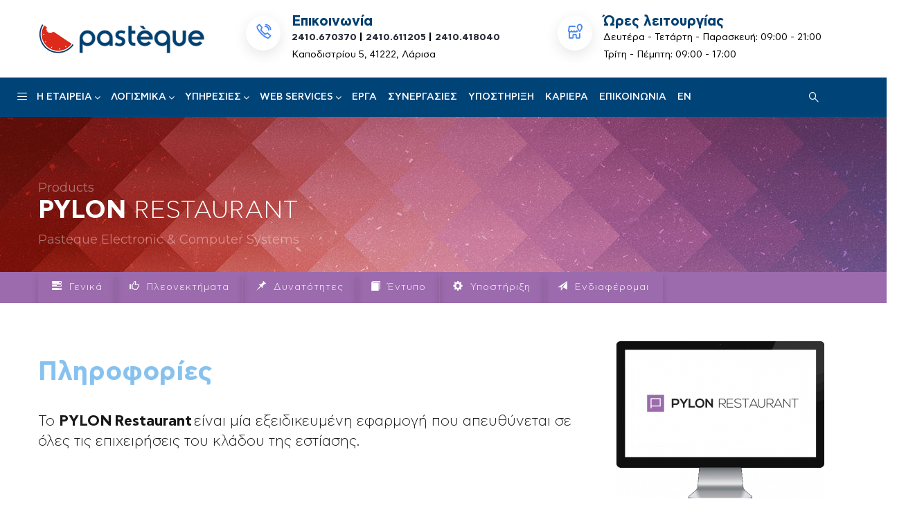

--- FILE ---
content_type: text/html; charset=UTF-8
request_url: https://pasteque.gr/pylon-products/pylon-restaurant/
body_size: 23441
content:

<!DOCTYPE html>
<html dir="ltr" lang="el" prefix="og: https://ogp.me/ns#" class="no-js">
<head>
  <meta http-equiv="content-type" content="text/html; charset=UTF-8">
  <meta name="apple-touch-fullscreen" content="yes"/>
  <meta name="MobileOptimized" content="320"/>
  <meta name="viewport" content="width=device-width, initial-scale=1, maximum-scale=1, user-scalable=no">
  <link rel="profile" href="http://gmpg.org/xfn/11">
  <title>PYLON Restaurant - Pasteque</title>
	<style>img:is([sizes="auto" i], [sizes^="auto," i]) { contain-intrinsic-size: 3000px 1500px }</style>
	
		<!-- All in One SEO 4.9.3 - aioseo.com -->
	<meta name="robots" content="max-image-preview:large" />
	<link rel="canonical" href="https://pasteque.gr/pylon-products/pylon-restaurant/" />
	<meta name="generator" content="All in One SEO (AIOSEO) 4.9.3" />
		<meta property="og:locale" content="el_GR" />
		<meta property="og:site_name" content="Pasteque - Pasteque Electronics &amp; Computer Systems" />
		<meta property="og:type" content="article" />
		<meta property="og:title" content="PYLON Restaurant - Pasteque" />
		<meta property="og:url" content="https://pasteque.gr/pylon-products/pylon-restaurant/" />
		<meta property="og:image" content="https://pasteque.gr/wp-content/uploads/2022/09/Pasteque_logo_sq.png" />
		<meta property="og:image:secure_url" content="https://pasteque.gr/wp-content/uploads/2022/09/Pasteque_logo_sq.png" />
		<meta property="og:image:width" content="235" />
		<meta property="og:image:height" content="235" />
		<meta property="article:published_time" content="2022-02-08T10:14:39+00:00" />
		<meta property="article:modified_time" content="2022-09-02T07:19:25+00:00" />
		<meta property="article:publisher" content="https://www.facebook.com/pasteque.larissa/" />
		<meta name="twitter:card" content="summary_large_image" />
		<meta name="twitter:title" content="PYLON Restaurant - Pasteque" />
		<meta name="twitter:image" content="https://pasteque.gr/wp-content/uploads/2022/09/Pasteque_logo_sq.png" />
		<script type="application/ld+json" class="aioseo-schema">
			{"@context":"https:\/\/schema.org","@graph":[{"@type":"BreadcrumbList","@id":"https:\/\/pasteque.gr\/pylon-products\/pylon-restaurant\/#breadcrumblist","itemListElement":[{"@type":"ListItem","@id":"https:\/\/pasteque.gr#listItem","position":1,"name":"Home","item":"https:\/\/pasteque.gr","nextItem":{"@type":"ListItem","@id":"https:\/\/pasteque.gr\/pylon-products\/#listItem","name":"\u039c\u03b7\u03c7\u03b1\u03bd\u03bf\u03b3\u03c1\u03ac\u03c6\u03b7\u03c3\u03b7"}},{"@type":"ListItem","@id":"https:\/\/pasteque.gr\/pylon-products\/#listItem","position":2,"name":"\u039c\u03b7\u03c7\u03b1\u03bd\u03bf\u03b3\u03c1\u03ac\u03c6\u03b7\u03c3\u03b7","item":"https:\/\/pasteque.gr\/pylon-products\/","nextItem":{"@type":"ListItem","@id":"https:\/\/pasteque.gr\/pylon-products\/pylon-restaurant\/#listItem","name":"PYLON Restaurant"},"previousItem":{"@type":"ListItem","@id":"https:\/\/pasteque.gr#listItem","name":"Home"}},{"@type":"ListItem","@id":"https:\/\/pasteque.gr\/pylon-products\/pylon-restaurant\/#listItem","position":3,"name":"PYLON Restaurant","previousItem":{"@type":"ListItem","@id":"https:\/\/pasteque.gr\/pylon-products\/#listItem","name":"\u039c\u03b7\u03c7\u03b1\u03bd\u03bf\u03b3\u03c1\u03ac\u03c6\u03b7\u03c3\u03b7"}}]},{"@type":"Organization","@id":"https:\/\/pasteque.gr\/#organization","name":"Pasteque Electronics & Computer Systems","description":"Pasteque Electronics & Computer Systems","url":"https:\/\/pasteque.gr\/","telephone":"+302410670370","logo":{"@type":"ImageObject","url":"https:\/\/pasteque.gr\/wp-content\/uploads\/2022\/09\/Pasteque_logo_sq.png","@id":"https:\/\/pasteque.gr\/pylon-products\/pylon-restaurant\/#organizationLogo","width":235,"height":235,"caption":"Pasteque Electronics Logo"},"image":{"@id":"https:\/\/pasteque.gr\/pylon-products\/pylon-restaurant\/#organizationLogo"},"sameAs":["https:\/\/www.facebook.com\/pasteque.larissa\/","https:\/\/www.instagram.com\/pasteque_electronics\/"]},{"@type":"WebPage","@id":"https:\/\/pasteque.gr\/pylon-products\/pylon-restaurant\/#webpage","url":"https:\/\/pasteque.gr\/pylon-products\/pylon-restaurant\/","name":"PYLON Restaurant - Pasteque","inLanguage":"el","isPartOf":{"@id":"https:\/\/pasteque.gr\/#website"},"breadcrumb":{"@id":"https:\/\/pasteque.gr\/pylon-products\/pylon-restaurant\/#breadcrumblist"},"datePublished":"2022-02-08T13:14:39+02:00","dateModified":"2022-09-02T10:19:25+03:00"},{"@type":"WebSite","@id":"https:\/\/pasteque.gr\/#website","url":"https:\/\/pasteque.gr\/","name":"Pasteque","description":"Pasteque Electronics & Computer Systems","inLanguage":"el","publisher":{"@id":"https:\/\/pasteque.gr\/#organization"}}]}
		</script>
		<!-- All in One SEO -->

<link rel='dns-prefetch' href='//fonts.googleapis.com' />
<link rel='stylesheet' id='wp-block-library-css' href='https://pasteque.gr/wp-includes/css/dist/block-library/style.min.css' type='text/css' media='all' />
<link rel='stylesheet' id='aioseo/css/src/vue/standalone/blocks/table-of-contents/global.scss-css' href='https://pasteque.gr/wp-content/plugins/all-in-one-seo-pack/dist/Lite/assets/css/table-of-contents/global.e90f6d47.css' type='text/css' media='all' />
<style id='global-styles-inline-css' type='text/css'>
:root{--wp--preset--aspect-ratio--square: 1;--wp--preset--aspect-ratio--4-3: 4/3;--wp--preset--aspect-ratio--3-4: 3/4;--wp--preset--aspect-ratio--3-2: 3/2;--wp--preset--aspect-ratio--2-3: 2/3;--wp--preset--aspect-ratio--16-9: 16/9;--wp--preset--aspect-ratio--9-16: 9/16;--wp--preset--color--black: #000000;--wp--preset--color--cyan-bluish-gray: #abb8c3;--wp--preset--color--white: #ffffff;--wp--preset--color--pale-pink: #f78da7;--wp--preset--color--vivid-red: #cf2e2e;--wp--preset--color--luminous-vivid-orange: #ff6900;--wp--preset--color--luminous-vivid-amber: #fcb900;--wp--preset--color--light-green-cyan: #7bdcb5;--wp--preset--color--vivid-green-cyan: #00d084;--wp--preset--color--pale-cyan-blue: #8ed1fc;--wp--preset--color--vivid-cyan-blue: #0693e3;--wp--preset--color--vivid-purple: #9b51e0;--wp--preset--gradient--vivid-cyan-blue-to-vivid-purple: linear-gradient(135deg,rgba(6,147,227,1) 0%,rgb(155,81,224) 100%);--wp--preset--gradient--light-green-cyan-to-vivid-green-cyan: linear-gradient(135deg,rgb(122,220,180) 0%,rgb(0,208,130) 100%);--wp--preset--gradient--luminous-vivid-amber-to-luminous-vivid-orange: linear-gradient(135deg,rgba(252,185,0,1) 0%,rgba(255,105,0,1) 100%);--wp--preset--gradient--luminous-vivid-orange-to-vivid-red: linear-gradient(135deg,rgba(255,105,0,1) 0%,rgb(207,46,46) 100%);--wp--preset--gradient--very-light-gray-to-cyan-bluish-gray: linear-gradient(135deg,rgb(238,238,238) 0%,rgb(169,184,195) 100%);--wp--preset--gradient--cool-to-warm-spectrum: linear-gradient(135deg,rgb(74,234,220) 0%,rgb(151,120,209) 20%,rgb(207,42,186) 40%,rgb(238,44,130) 60%,rgb(251,105,98) 80%,rgb(254,248,76) 100%);--wp--preset--gradient--blush-light-purple: linear-gradient(135deg,rgb(255,206,236) 0%,rgb(152,150,240) 100%);--wp--preset--gradient--blush-bordeaux: linear-gradient(135deg,rgb(254,205,165) 0%,rgb(254,45,45) 50%,rgb(107,0,62) 100%);--wp--preset--gradient--luminous-dusk: linear-gradient(135deg,rgb(255,203,112) 0%,rgb(199,81,192) 50%,rgb(65,88,208) 100%);--wp--preset--gradient--pale-ocean: linear-gradient(135deg,rgb(255,245,203) 0%,rgb(182,227,212) 50%,rgb(51,167,181) 100%);--wp--preset--gradient--electric-grass: linear-gradient(135deg,rgb(202,248,128) 0%,rgb(113,206,126) 100%);--wp--preset--gradient--midnight: linear-gradient(135deg,rgb(2,3,129) 0%,rgb(40,116,252) 100%);--wp--preset--font-size--small: 13px;--wp--preset--font-size--medium: 20px;--wp--preset--font-size--large: 36px;--wp--preset--font-size--x-large: 42px;--wp--preset--font-family--pasteque: pasteque;--wp--preset--spacing--20: 0.44rem;--wp--preset--spacing--30: 0.67rem;--wp--preset--spacing--40: 1rem;--wp--preset--spacing--50: 1.5rem;--wp--preset--spacing--60: 2.25rem;--wp--preset--spacing--70: 3.38rem;--wp--preset--spacing--80: 5.06rem;--wp--preset--shadow--natural: 6px 6px 9px rgba(0, 0, 0, 0.2);--wp--preset--shadow--deep: 12px 12px 50px rgba(0, 0, 0, 0.4);--wp--preset--shadow--sharp: 6px 6px 0px rgba(0, 0, 0, 0.2);--wp--preset--shadow--outlined: 6px 6px 0px -3px rgba(255, 255, 255, 1), 6px 6px rgba(0, 0, 0, 1);--wp--preset--shadow--crisp: 6px 6px 0px rgba(0, 0, 0, 1);}:where(body) { margin: 0; }.wp-site-blocks > .alignleft { float: left; margin-right: 2em; }.wp-site-blocks > .alignright { float: right; margin-left: 2em; }.wp-site-blocks > .aligncenter { justify-content: center; margin-left: auto; margin-right: auto; }:where(.is-layout-flex){gap: 0.5em;}:where(.is-layout-grid){gap: 0.5em;}.is-layout-flow > .alignleft{float: left;margin-inline-start: 0;margin-inline-end: 2em;}.is-layout-flow > .alignright{float: right;margin-inline-start: 2em;margin-inline-end: 0;}.is-layout-flow > .aligncenter{margin-left: auto !important;margin-right: auto !important;}.is-layout-constrained > .alignleft{float: left;margin-inline-start: 0;margin-inline-end: 2em;}.is-layout-constrained > .alignright{float: right;margin-inline-start: 2em;margin-inline-end: 0;}.is-layout-constrained > .aligncenter{margin-left: auto !important;margin-right: auto !important;}.is-layout-constrained > :where(:not(.alignleft):not(.alignright):not(.alignfull)){margin-left: auto !important;margin-right: auto !important;}body .is-layout-flex{display: flex;}.is-layout-flex{flex-wrap: wrap;align-items: center;}.is-layout-flex > :is(*, div){margin: 0;}body .is-layout-grid{display: grid;}.is-layout-grid > :is(*, div){margin: 0;}body{padding-top: 0px;padding-right: 0px;padding-bottom: 0px;padding-left: 0px;}a:where(:not(.wp-element-button)){text-decoration: underline;}:root :where(.wp-element-button, .wp-block-button__link){background-color: #32373c;border-width: 0;color: #fff;font-family: inherit;font-size: inherit;line-height: inherit;padding: calc(0.667em + 2px) calc(1.333em + 2px);text-decoration: none;}.has-black-color{color: var(--wp--preset--color--black) !important;}.has-cyan-bluish-gray-color{color: var(--wp--preset--color--cyan-bluish-gray) !important;}.has-white-color{color: var(--wp--preset--color--white) !important;}.has-pale-pink-color{color: var(--wp--preset--color--pale-pink) !important;}.has-vivid-red-color{color: var(--wp--preset--color--vivid-red) !important;}.has-luminous-vivid-orange-color{color: var(--wp--preset--color--luminous-vivid-orange) !important;}.has-luminous-vivid-amber-color{color: var(--wp--preset--color--luminous-vivid-amber) !important;}.has-light-green-cyan-color{color: var(--wp--preset--color--light-green-cyan) !important;}.has-vivid-green-cyan-color{color: var(--wp--preset--color--vivid-green-cyan) !important;}.has-pale-cyan-blue-color{color: var(--wp--preset--color--pale-cyan-blue) !important;}.has-vivid-cyan-blue-color{color: var(--wp--preset--color--vivid-cyan-blue) !important;}.has-vivid-purple-color{color: var(--wp--preset--color--vivid-purple) !important;}.has-black-background-color{background-color: var(--wp--preset--color--black) !important;}.has-cyan-bluish-gray-background-color{background-color: var(--wp--preset--color--cyan-bluish-gray) !important;}.has-white-background-color{background-color: var(--wp--preset--color--white) !important;}.has-pale-pink-background-color{background-color: var(--wp--preset--color--pale-pink) !important;}.has-vivid-red-background-color{background-color: var(--wp--preset--color--vivid-red) !important;}.has-luminous-vivid-orange-background-color{background-color: var(--wp--preset--color--luminous-vivid-orange) !important;}.has-luminous-vivid-amber-background-color{background-color: var(--wp--preset--color--luminous-vivid-amber) !important;}.has-light-green-cyan-background-color{background-color: var(--wp--preset--color--light-green-cyan) !important;}.has-vivid-green-cyan-background-color{background-color: var(--wp--preset--color--vivid-green-cyan) !important;}.has-pale-cyan-blue-background-color{background-color: var(--wp--preset--color--pale-cyan-blue) !important;}.has-vivid-cyan-blue-background-color{background-color: var(--wp--preset--color--vivid-cyan-blue) !important;}.has-vivid-purple-background-color{background-color: var(--wp--preset--color--vivid-purple) !important;}.has-black-border-color{border-color: var(--wp--preset--color--black) !important;}.has-cyan-bluish-gray-border-color{border-color: var(--wp--preset--color--cyan-bluish-gray) !important;}.has-white-border-color{border-color: var(--wp--preset--color--white) !important;}.has-pale-pink-border-color{border-color: var(--wp--preset--color--pale-pink) !important;}.has-vivid-red-border-color{border-color: var(--wp--preset--color--vivid-red) !important;}.has-luminous-vivid-orange-border-color{border-color: var(--wp--preset--color--luminous-vivid-orange) !important;}.has-luminous-vivid-amber-border-color{border-color: var(--wp--preset--color--luminous-vivid-amber) !important;}.has-light-green-cyan-border-color{border-color: var(--wp--preset--color--light-green-cyan) !important;}.has-vivid-green-cyan-border-color{border-color: var(--wp--preset--color--vivid-green-cyan) !important;}.has-pale-cyan-blue-border-color{border-color: var(--wp--preset--color--pale-cyan-blue) !important;}.has-vivid-cyan-blue-border-color{border-color: var(--wp--preset--color--vivid-cyan-blue) !important;}.has-vivid-purple-border-color{border-color: var(--wp--preset--color--vivid-purple) !important;}.has-vivid-cyan-blue-to-vivid-purple-gradient-background{background: var(--wp--preset--gradient--vivid-cyan-blue-to-vivid-purple) !important;}.has-light-green-cyan-to-vivid-green-cyan-gradient-background{background: var(--wp--preset--gradient--light-green-cyan-to-vivid-green-cyan) !important;}.has-luminous-vivid-amber-to-luminous-vivid-orange-gradient-background{background: var(--wp--preset--gradient--luminous-vivid-amber-to-luminous-vivid-orange) !important;}.has-luminous-vivid-orange-to-vivid-red-gradient-background{background: var(--wp--preset--gradient--luminous-vivid-orange-to-vivid-red) !important;}.has-very-light-gray-to-cyan-bluish-gray-gradient-background{background: var(--wp--preset--gradient--very-light-gray-to-cyan-bluish-gray) !important;}.has-cool-to-warm-spectrum-gradient-background{background: var(--wp--preset--gradient--cool-to-warm-spectrum) !important;}.has-blush-light-purple-gradient-background{background: var(--wp--preset--gradient--blush-light-purple) !important;}.has-blush-bordeaux-gradient-background{background: var(--wp--preset--gradient--blush-bordeaux) !important;}.has-luminous-dusk-gradient-background{background: var(--wp--preset--gradient--luminous-dusk) !important;}.has-pale-ocean-gradient-background{background: var(--wp--preset--gradient--pale-ocean) !important;}.has-electric-grass-gradient-background{background: var(--wp--preset--gradient--electric-grass) !important;}.has-midnight-gradient-background{background: var(--wp--preset--gradient--midnight) !important;}.has-small-font-size{font-size: var(--wp--preset--font-size--small) !important;}.has-medium-font-size{font-size: var(--wp--preset--font-size--medium) !important;}.has-large-font-size{font-size: var(--wp--preset--font-size--large) !important;}.has-x-large-font-size{font-size: var(--wp--preset--font-size--x-large) !important;}.has-pasteque-font-family{font-family: var(--wp--preset--font-family--pasteque) !important;}
:where(.wp-block-post-template.is-layout-flex){gap: 1.25em;}:where(.wp-block-post-template.is-layout-grid){gap: 1.25em;}
:where(.wp-block-columns.is-layout-flex){gap: 2em;}:where(.wp-block-columns.is-layout-grid){gap: 2em;}
:root :where(.wp-block-pullquote){font-size: 1.5em;line-height: 1.6;}
</style>
<link rel='stylesheet' id='contact-form-7-css' href='https://pasteque.gr/wp-content/plugins/contact-form-7/includes/css/styles.css' type='text/css' media='all' />
<link rel='stylesheet' id='redux-extendify-styles-css' href='https://pasteque.gr/wp-content/plugins/gaviasframework/redux/redux-framework/assets/css/extendify-utilities.css' type='text/css' media='all' />
<link rel='stylesheet' id='uaf_client_css-css' href='https://pasteque.gr/wp-content/uploads/useanyfont/uaf.css' type='text/css' media='all' />
<link rel='stylesheet' id='trp-language-switcher-style-css' href='https://pasteque.gr/wp-content/plugins/translatepress-multilingual/assets/css/trp-language-switcher.css' type='text/css' media='all' />
<link rel='stylesheet' id='mc4wp-form-themes-css' href='https://pasteque.gr/wp-content/plugins/mailchimp-for-wp/assets/css/form-themes.css' type='text/css' media='all' />
<link rel='stylesheet' id='foxin-parent-style-css' href='https://pasteque.gr/wp-content/themes/foxin/style.css' type='text/css' media='all' />
<link rel='stylesheet' id='foxin-child-style-css' href='https://pasteque.gr/wp-content/themes/foxin_child/style.css' type='text/css' media='all' />
<link rel='stylesheet' id='elementor-frontend-css' href='https://pasteque.gr/wp-content/plugins/elementor/assets/css/frontend.min.css' type='text/css' media='all' />
<link rel='stylesheet' id='elementor-post-3382-css' href='https://pasteque.gr/wp-content/uploads/elementor/css/post-3382.css' type='text/css' media='all' />
<link rel='stylesheet' id='elementor-pro-css' href='https://pasteque.gr/wp-content/plugins/elementor-pro/assets/css/frontend.min.css' type='text/css' media='all' />
<link rel='stylesheet' id='newsletter-css' href='https://pasteque.gr/wp-content/plugins/newsletter/style.css' type='text/css' media='all' />
<link rel='stylesheet' id='js_composer_front-css' href='https://pasteque.gr/wp-content/plugins/js_composer/assets/css/js_composer.min.css' type='text/css' media='all' />
<link rel='stylesheet' id='foxin-fonts-css' href='https://fonts.googleapis.com/css?family=Montserrat%3A400%2C700%7COpen%2BSans%3A400%2C600%2C700%2C800&#038;subset' type='text/css' media='all' />
<link rel='stylesheet' id='style-css' href='https://pasteque.gr/wp-content/themes/foxin/style.css' type='text/css' media='all' />
<link rel='stylesheet' id='magnific-css' href='https://pasteque.gr/wp-content/themes/foxin/js/magnific/magnific-popup.css' type='text/css' media='all' />
<link rel='stylesheet' id='owl-carousel-css' href='https://pasteque.gr/wp-content/themes/foxin/js/owl-carousel/assets/owl.carousel.css' type='text/css' media='all' />
<link rel='stylesheet' id='icon-custom-css' href='https://pasteque.gr/wp-content/themes/foxin/css/icon-custom.css' type='text/css' media='all' />
<link rel='stylesheet' id='icon-awesome-css' href='https://pasteque.gr/wp-content/themes/foxin/css/font-awesome.css' type='text/css' media='all' />
<link rel='stylesheet' id='base-bootstrap-css' href='https://pasteque.gr/wp-content/themes/foxin/css/bootstrap.css' type='text/css' media='all' />
<link rel='stylesheet' id='base-woocoomerce-css' href='https://pasteque.gr/wp-content/themes/foxin/css/woocommerce.css' type='text/css' media='all' />
<link rel='stylesheet' id='base-template-css' href='https://pasteque.gr/wp-content/themes/foxin/css/template.css' type='text/css' media='all' />
<link rel='stylesheet' id='elementor-gf-local-robotoslab-css' href='https://pasteque.gr/wp-content/uploads/elementor/google-fonts/css/robotoslab.css' type='text/css' media='all' />
<script type="text/javascript" src="https://pasteque.gr/wp-includes/js/jquery/jquery.min.js" id="jquery-core-js"></script>
<script type="text/javascript" src="https://pasteque.gr/wp-includes/js/jquery/jquery-migrate.min.js" id="jquery-migrate-js"></script>
<script type="text/javascript" src="https://pasteque.gr/wp-content/themes/foxin/js/bootstrap.js" id="bootstrap-js"></script>
<script type="text/javascript" src="https://pasteque.gr/wp-content/themes/foxin/js/countdown.js" id="countdown-js"></script>
<script type="text/javascript" src="https://pasteque.gr/wp-content/themes/foxin/js/perfect-scrollbar.jquery.min.js" id="scrollbar-js"></script>
<script type="text/javascript" src="https://pasteque.gr/wp-content/themes/foxin/js/owl-carousel/owl.carousel.min.js" id="owl-carousel-js"></script>
<script type="text/javascript" src="https://pasteque.gr/wp-content/themes/foxin/js/magnific/jquery.magnific-popup.min.js" id="magnific-js"></script>
<script type="text/javascript" src="https://pasteque.gr/wp-content/themes/foxin/js/scroll/jquery.scrollto.js" id="scroll-to-js"></script>
<script type="text/javascript" src="https://pasteque.gr/wp-content/themes/foxin/js/waypoint.js" id="waypoint-js"></script>
<script type="text/javascript" src="https://pasteque.gr/wp-content/themes/foxin/js/jquery.cookie.js" id="cookie-js"></script>
<script type="text/javascript" src="https://pasteque.gr/wp-content/themes/foxin/js/jquery.typer.js" id="typer-js"></script>
<script type="text/javascript" src="https://pasteque.gr/wp-content/themes/foxin/js/main.js" id="main-js"></script>
<script type="text/javascript" src="https://pasteque.gr/wp-content/themes/foxin/js/woocommerce.js" id="woocommerce-theme-js"></script>
<link rel="https://api.w.org/" href="https://pasteque.gr/wp-json/" /><link rel="alternate" title="JSON" type="application/json" href="https://pasteque.gr/wp-json/wp/v2/pages/4315" /><link rel='shortlink' href='https://pasteque.gr/?p=4315' />
<link rel="alternate" title="oEmbed (JSON)" type="application/json+oembed" href="https://pasteque.gr/wp-json/oembed/1.0/embed?url=https%3A%2F%2Fpasteque.gr%2Fpylon-products%2Fpylon-restaurant%2F" />
<link rel="alternate" title="oEmbed (XML)" type="text/xml+oembed" href="https://pasteque.gr/wp-json/oembed/1.0/embed?url=https%3A%2F%2Fpasteque.gr%2Fpylon-products%2Fpylon-restaurant%2F&#038;format=xml" />
<meta name="generator" content="Redux 4.4.11" /><script> var ajaxurl = "https://pasteque.gr/wp-admin/admin-ajax.php";</script><link rel="alternate" hreflang="el" href="https://pasteque.gr/pylon-products/pylon-restaurant/"/>
<link rel="alternate" hreflang="en-GB" href="https://pasteque.gr/en/pylon-products/pylon-restaurant/"/>
<link rel="alternate" hreflang="en" href="https://pasteque.gr/en/pylon-products/pylon-restaurant/"/>
<script> var ajaxurl = "https://pasteque.gr/wp-admin/admin-ajax.php";</script><meta name="generator" content="Elementor 3.28.4; features: e_font_icon_svg, additional_custom_breakpoints, e_local_google_fonts, e_element_cache; settings: css_print_method-external, google_font-enabled, font_display-auto">
<!-- Google tag (gtag.js) -->
<script async src="https://www.googletagmanager.com/gtag/js?id=G-Q7PGM647BT"></script>
<script>
  window.dataLayer = window.dataLayer || [];
  function gtag(){dataLayer.push(arguments);}
  gtag('js', new Date());

  gtag('config', 'G-Q7PGM647BT');
</script>
			<style>
				.e-con.e-parent:nth-of-type(n+4):not(.e-lazyloaded):not(.e-no-lazyload),
				.e-con.e-parent:nth-of-type(n+4):not(.e-lazyloaded):not(.e-no-lazyload) * {
					background-image: none !important;
				}
				@media screen and (max-height: 1024px) {
					.e-con.e-parent:nth-of-type(n+3):not(.e-lazyloaded):not(.e-no-lazyload),
					.e-con.e-parent:nth-of-type(n+3):not(.e-lazyloaded):not(.e-no-lazyload) * {
						background-image: none !important;
					}
				}
				@media screen and (max-height: 640px) {
					.e-con.e-parent:nth-of-type(n+2):not(.e-lazyloaded):not(.e-no-lazyload),
					.e-con.e-parent:nth-of-type(n+2):not(.e-lazyloaded):not(.e-no-lazyload) * {
						background-image: none !important;
					}
				}
			</style>
			<meta name="generator" content="Powered by WPBakery Page Builder - drag and drop page builder for WordPress."/>
<meta name="generator" content="Powered by Slider Revolution 6.7.23 - responsive, Mobile-Friendly Slider Plugin for WordPress with comfortable drag and drop interface." />
<style>
          .vc_custom_1660222181039{background-color: #004377 !important;background-position: center !important;background-repeat: no-repeat !important;background-size: cover !important;}.vc_custom_1586510159610{border-top-width: 2px !important;border-bottom-width: 2px !important;border-top-color: #ccc6c6 !important;border-top-style: solid !important;border-bottom-color: #ccc6c6 !important;border-bottom-style: solid !important;}
          </style><style class='wp-fonts-local' type='text/css'>
@font-face{font-family:pasteque;font-style:normal;font-weight:300;font-display:fallback;src:url('https://pasteque.gr/wp-content/uploads/useanyfont/761Pasteque.woff2') format('woff2');}
@font-face{font-family:pasteque;font-style:normal;font-weight:200;font-display:fallback;src:url('https://pasteque.gr/wp-content/uploads/useanyfont/7218Pasteque.woff2') format('woff2');}
@font-face{font-family:pasteque;font-style:normal;font-weight:100;font-display:fallback;src:url('https://pasteque.gr/wp-content/uploads/useanyfont/2940Pasteque.woff2') format('woff2');}
@font-face{font-family:pasteque;font-style:normal;font-weight:500;font-display:fallback;src:url('https://pasteque.gr/wp-content/uploads/useanyfont/3616Pasteque.woff2') format('woff2');}
@font-face{font-family:pasteque;font-style:normal;font-weight:400;font-display:fallback;src:url('https://pasteque.gr/wp-content/uploads/useanyfont/1298Pasteque.woff2') format('woff2');}
@font-face{font-family:pasteque;font-style:normal;font-weight:600;font-display:fallback;src:url('https://pasteque.gr/wp-content/uploads/useanyfont/6578Pasteque.woff2') format('woff2');}
</style>
<link rel="icon" href="https://pasteque.gr/wp-content/uploads/2015/12/fav-icon.png" sizes="32x32" />
<link rel="icon" href="https://pasteque.gr/wp-content/uploads/2015/12/fav-icon.png" sizes="192x192" />
<link rel="apple-touch-icon" href="https://pasteque.gr/wp-content/uploads/2015/12/fav-icon.png" />
<meta name="msapplication-TileImage" content="https://pasteque.gr/wp-content/uploads/2015/12/fav-icon.png" />
<script>function setREVStartSize(e){
			//window.requestAnimationFrame(function() {
				window.RSIW = window.RSIW===undefined ? window.innerWidth : window.RSIW;
				window.RSIH = window.RSIH===undefined ? window.innerHeight : window.RSIH;
				try {
					var pw = document.getElementById(e.c).parentNode.offsetWidth,
						newh;
					pw = pw===0 || isNaN(pw) || (e.l=="fullwidth" || e.layout=="fullwidth") ? window.RSIW : pw;
					e.tabw = e.tabw===undefined ? 0 : parseInt(e.tabw);
					e.thumbw = e.thumbw===undefined ? 0 : parseInt(e.thumbw);
					e.tabh = e.tabh===undefined ? 0 : parseInt(e.tabh);
					e.thumbh = e.thumbh===undefined ? 0 : parseInt(e.thumbh);
					e.tabhide = e.tabhide===undefined ? 0 : parseInt(e.tabhide);
					e.thumbhide = e.thumbhide===undefined ? 0 : parseInt(e.thumbhide);
					e.mh = e.mh===undefined || e.mh=="" || e.mh==="auto" ? 0 : parseInt(e.mh,0);
					if(e.layout==="fullscreen" || e.l==="fullscreen")
						newh = Math.max(e.mh,window.RSIH);
					else{
						e.gw = Array.isArray(e.gw) ? e.gw : [e.gw];
						for (var i in e.rl) if (e.gw[i]===undefined || e.gw[i]===0) e.gw[i] = e.gw[i-1];
						e.gh = e.el===undefined || e.el==="" || (Array.isArray(e.el) && e.el.length==0)? e.gh : e.el;
						e.gh = Array.isArray(e.gh) ? e.gh : [e.gh];
						for (var i in e.rl) if (e.gh[i]===undefined || e.gh[i]===0) e.gh[i] = e.gh[i-1];
											
						var nl = new Array(e.rl.length),
							ix = 0,
							sl;
						e.tabw = e.tabhide>=pw ? 0 : e.tabw;
						e.thumbw = e.thumbhide>=pw ? 0 : e.thumbw;
						e.tabh = e.tabhide>=pw ? 0 : e.tabh;
						e.thumbh = e.thumbhide>=pw ? 0 : e.thumbh;
						for (var i in e.rl) nl[i] = e.rl[i]<window.RSIW ? 0 : e.rl[i];
						sl = nl[0];
						for (var i in nl) if (sl>nl[i] && nl[i]>0) { sl = nl[i]; ix=i;}
						var m = pw>(e.gw[ix]+e.tabw+e.thumbw) ? 1 : (pw-(e.tabw+e.thumbw)) / (e.gw[ix]);
						newh =  (e.gh[ix] * m) + (e.tabh + e.thumbh);
					}
					var el = document.getElementById(e.c);
					if (el!==null && el) el.style.height = newh+"px";
					el = document.getElementById(e.c+"_wrapper");
					if (el!==null && el) {
						el.style.height = newh+"px";
						el.style.display = "block";
					}
				} catch(e){
					console.log("Failure at Presize of Slider:" + e)
				}
			//});
		  };</script>
<style type="text/css" class="gva-custom-styles">body,.menu-font-base ul.mega-menu > li > a,.vc_general.vc_tta-tabs.vc_tta-tabs-position-left .vc_tta-panels-container .tabs-list > li > a,.opening-time h3,.post .entry-meta,.portfolio-item-v1 .category a{font-family:pasteque,sans-serif;}h1, h2, h3, h4, h5, h6, .btn-theme, button, .btn, .gva-offcanvas-content #gva-mobile-menu ul.gva-mobile-menu > li a, .vc_general.vc_tta-tabs.vc_tta-tabs-position-left .vc_tta-tabs-container .vc_tta-tabs-list > li > a,.vc_general.vc_tta-tabs.vc_tta-tabs-position-top .vc_tta-tabs-list > li > a,.vc_tta.vc_tta-accordion .vc_tta-panel .vc_tta-panel-heading a,.gva-testimonials .testimonial-v3 .content-inner .title,.gva-social-links.style-v2 .widget-title span,.gsc-icon-box .highlight_content .title,.gsc-heading .title-sub,.gva-banner-slide .content .content-inner .subtitle,.gva-banner-slide .content .content-inner .title,.gva-banner-slide .content .content-inner .price,.gva-multi-sroll .ms-section .main-content .number,.gva-multi-sroll .ms-section .main-content .title,.milestone-block .milestone-number,.milestone-block .milestone-text,.gsc-image-content .content .title,.pricing-table .plan-name .title,.vc_progress_bar .vc_general .vc_label,.gsc-call-to-action .title,.gsc-box-parallax .content-inner .subtitle,.gsc-hover-box .box-title,.rotate-text .primary-text,.widget .widget-title, .widget .widgettitle, .widget .wpb_singleimage_heading, .wpb_single_image .widget-title, .wpb_single_image .widgettitle, .wpb_single_image .wpb_singleimage_heading, .wpb_content_element .widget-title, .wpb_content_element .widgettitle, .wpb_content_element .wpb_singleimage_heading,.widget_mc4wp_form_widget .widget-title span,.newsletter-form input.newsletter-submit,.widget_categories ul > li > a, .widget_course_categories ul > li > a,.widget_rss ul > li a, .widget_recent_entries ul > li a,.widget-custom-text .widget-title,.opening-time .phone,.post-items .entry-title,.single.single-post .entry-title,.gallery-post .post-meta-wrap .post-title a,.portfolio-item-v1 .content .title a,.portfolio-item-v2 .images .category,.portfolio-item-v2 .content-inner .title,.not-found-wrapper .not-found-title h1,.not-found-wrapper .not-found-subtitle,ul.nav-tabs > li > a,.intro-about .heading{font-family:pasteque,sans-serif;}ul.gva-main-menu .submenu-inner a:hover, ul.gva-main-menu .submenu-inner a:active, ul.gva-main-menu .submenu-inner a:focus {color: #517F97!important;}div.page {color: #181818;}.topbar{display:none;}</style>		<style type="text/css" id="wp-custom-css">
			@media (max-width: 767px) {
	.camera_wrap {
		margin-top: 35px;
		height: 340px !important;
	}
	.cameraSlide img {
		height: 340px !important;
	}
}

@media (min-width: 767px) {
	.cameraSlide img {
		height: 440px !important;
	}
}

.cameraSlide img {
	object-fit: contain !important;
	margin-top: auto !important;
	background-color: #EAEAEA;
}

/*------WIDGETS STYLE-------*/
.gsc-icon-box .highlight_content .title {
    font-size: 20px!important;
}
.gsc-icon-box .highlight_content .desc {
/*     font-size: 20px; */
	color:black;
}

.header-v3 ul.navbar-nav.gva-nav-menu > li > a:after {
	height: 2px!important;
}
.desc .phone {
	font-size:14px;
}
.desc .phone a{
/* 	font-size:14px; */
}
	
.portfolio-item-v1 img:hover {
    transform: scale(1.2) !important;
}
.portfolio-thumbnail img{
  transition: 1s !important;
}
.portfolio-thumbnail img:hover{
  transform: scale(1.1) !important;
}
.portfolio-thumbnail {
    overflow: hidden !important;
}

.portfolio-item-v2 .content-inner .summary {
  font-size: 14px;
  line-height: 18px;
}

.wpcf7-form .row{
	margin-bottom: 12px!important;
}

/* homepage buttons effect */
.fch-filippos-button-effect .elementor-button {
    background: linear-gradient(90deg, #FF0766, #FF7E5D, #FF0766);
    background-size: 400%;
    animation: glow 8s linear infinite;
    z-index: 1;
}

@keyframes glow {
    0%{
      background-position: 0%;
    }
    100%{
      background-position: 400%;
    }}

/* BREADCRUMB TEXT COLOR */
.custom-breadcrumb.text-light .breadcrumb a {
    color: #f5f5f5;
}

/* breadcrumb padding */
.title-layout-standard .custom-breadcrumb {
	padding: 12px 0;
	box-shadow: 0 0 10px #f5f5f5 inset;
}

/** Start Block Kit CSS: 105-3-0fb64e69c49a8e10692d28840c54ef95 **/

.envato-kit-102-phone-overlay {
	position: absolute !important;
	display: block !important;
	top: 0%;
	left: 0%;
	right: 0%;
	margin: auto;
	z-index: 1;
}

/** End Block Kit CSS: 105-3-0fb64e69c49a8e10692d28840c54ef95 **/



/** Start Block Kit CSS: 136-3-fc37602abad173a9d9d95d89bbe6bb80 **/

.envato-block__preview{overflow: visible !important;}

/** End Block Kit CSS: 136-3-fc37602abad173a9d9d95d89bbe6bb80 **/



/** Start Block Kit CSS: 71-3-d415519effd9e11f35d2438c58ea7ebf **/

.envato-block__preview{overflow: visible;}

/** End Block Kit CSS: 71-3-d415519effd9e11f35d2438c58ea7ebf **/

/* portfolio hover display */
span.view-demo-wrap {
    DISPLAY: NONE;
}
/* ΠΙΣΤΟΠΟΙΗΣΕΙΣ margin bottom */
div#\32 534 {
    margin-bottom: 50px;
}
/* extra μισθοδοσια section hide */
 .page-id-2735 .vc_wpb_row_inner.vc_custom_1639136645323 {
    display: none;
}
/* websites */
.page-id-3371 div#page-content {
    background: aliceblue;
}
/* wp portfolio title color */
.inner .template-meta {
    background: white;
}
.inner .template-meta:hover {
    background: #004377;
		color:white;
}
.inner:hover > .template-meta {
	background: #004377;
		color:white;
}

/** Start Block Kit CSS: 69-3-4f8cfb8a1a68ec007f2be7a02bdeadd9 **/

.envato-kit-66-menu .e--pointer-framed .elementor-item:before{
	border-radius:1px;
}

.envato-kit-66-subscription-form .elementor-form-fields-wrapper{
	position:relative;
}

.envato-kit-66-subscription-form .elementor-form-fields-wrapper .elementor-field-type-submit{
	position:static;
}

.envato-kit-66-subscription-form .elementor-form-fields-wrapper .elementor-field-type-submit button{
	position: absolute;
    top: 50%;
    right: 6px;
    transform: translate(0, -50%);
		-moz-transform: translate(0, -50%);
		-webmit-transform: translate(0, -50%);
}

.envato-kit-66-testi-slider .elementor-testimonial__footer{
	margin-top: -60px !important;
	z-index: 99;
  position: relative;
}

.envato-kit-66-featured-slider .elementor-slides .slick-prev{
	width:50px;
	height:50px;
	background-color:#ffffff !important;
	transform:rotate(45deg);
	-moz-transform:rotate(45deg);
	-webkit-transform:rotate(45deg);
	left:-25px !important;
	-webkit-box-shadow: 0px 1px 2px 1px rgba(0,0,0,0.32);
	-moz-box-shadow: 0px 1px 2px 1px rgba(0,0,0,0.32);
	box-shadow: 0px 1px 2px 1px rgba(0,0,0,0.32);
}

.envato-kit-66-featured-slider .elementor-slides .slick-prev:before{
	display:block;
	margin-top:0px;
	margin-left:0px;
	transform:rotate(-45deg);
	-moz-transform:rotate(-45deg);
	-webkit-transform:rotate(-45deg);
}

.envato-kit-66-featured-slider .elementor-slides .slick-next{
	width:50px;
	height:50px;
	background-color:#ffffff !important;
	transform:rotate(45deg);
	-moz-transform:rotate(45deg);
	-webkit-transform:rotate(45deg);
	right:-25px !important;
	-webkit-box-shadow: 0px 1px 2px 1px rgba(0,0,0,0.32);
	-moz-box-shadow: 0px 1px 2px 1px rgba(0,0,0,0.32);
	box-shadow: 0px 1px 2px 1px rgba(0,0,0,0.32);
}

.envato-kit-66-featured-slider .elementor-slides .slick-next:before{
	display:block;
	margin-top:-5px;
	margin-right:-5px;
	transform:rotate(-45deg);
	-moz-transform:rotate(-45deg);
	-webkit-transform:rotate(-45deg);
}

.envato-kit-66-orangetext{
	color:#f4511e;
}

.envato-kit-66-countdown .elementor-countdown-label{
	display:inline-block !important;
	border:2px solid rgba(255,255,255,0.2);
	padding:9px 20px;
}

/** End Block Kit CSS: 69-3-4f8cfb8a1a68ec007f2be7a02bdeadd9 **/

/* menu padding and font */
.header-v3 ul.navbar-nav.gva-nav-menu > li > a {
    padding:16px 8px !important;
		font-weight: 500;
}
/* hide title in post 4447 */
.postid-4447 .post-thumbnail {
    display: none !important;
}
/* sidebar css */
.sidebar.wp-sidebar.sidebar-right {
	box-shadow: 0 0 10px rgba(0, 0, 0, 0.25);
	padding:15px
}
#recent-posts-5 li {
	border-bottom:1px solid #e5e5e5 !important;
}
/* --- TABLET & MOBILE RESOLUTION ---- */
/* header mobile search */
@media (max-width:768px){
.header-v3 .main-search {
    right: 15px;
}
ul.navbar-nav.gva-nav-menu > li.megamenu-main .megamenu-wrap-inner ul.megamenu-sub.megamenu-columns-5 > li 	{
	height:auto;
	}
	#gva-mobile-menu .menu-item a {
		padding-top:10px !important;
		padding-bottom:10px !important;
		font-size: 1.6rem !important;
	}
	.megamenu-sub .caret {
		display:none;
	}
	ul.socials {
   display: none !important;
}
	/* pylon pages benefits etc scroll */
	.btn-group {
		display: flex;
    flex-wrap: inherit;
    overflow-x: auto;
    white-space: nowrap;
	}
	
	/* erga tab mobile css */
	.elementor-tab-title.elementor-tab-mobile-title {
    margin: 3px;
    border-radius: 3px;
		text-align: center;
	}
	.elementor-tab-title.elementor-tab-mobile-title::after {
   	content: " ❯";
		color: #DD2A1B;
	}
	/* erga active tab mobile css */
	.elementor-tab-title.elementor-tab-mobile-title.elementor-active::after {
		content: " ❮";
		color: red;
	}
	
}
/* ---- SITE UPDATE CSS ----- */

/* footer subtitle */
.footer.subtitle {
    color: #004377;
}
/* footer icons */
.store-info [class^="gv-icon"] {
	color: #4950ba;
	font-size: 17px;
}

/* ONLY DESKTOP */
@media (min-width:768px){
	/* P font size desktop */
	p {
		font-size:16px;
	}
	/* subscribe text */
		p.lead.subscribe {
			font-size: 17px;
}
}

/* title h1 */
h1.lead {
    color: #004377;
		font-weight: 500;
}

/* footer responsive */
@media (max-width: 1023px){
.hide-mobile {
	display:none;
}
	.footer.contact {
	padding-top: 0;
}
	
	/* erga klp butons mobile margin */
	.btn {
    margin-bottom: 5px;
}
}

/* slider dot color */
span.red-dot {
    color: #DD2A1B;
}

/* footer bottom copyright */
.copyright {
	margin-top: 0;
	font-weight: 400;
}

/* heading border left */
.border-l {
	border-left: 3px solid #DD2A1B;
	padding-left: 10px;
}

/* Βραβεία – Πιστοποιήσεις */
.awards-tabs .elementor-tabs-wrapper .elementor-active {
	border-bottom: 4px solid red !important;
	padding-bottom: 0 !important;
	transition: all 250ms ease-in-out 0s;
	background-color: #004377;
	box-shadow: 0 0 8px inset black;
}
.elementor-tab-title {
	background-color: #00345b;
}

/* TABS BORDER RIGHT DESK HORIZONTAL */
.elementor-tabs-view-horizontal .elementor-tab-title.elementor-tab-desktop-title {
	border-right: 1px solid #ffffff3d !important;
}

/* Tab border radius βραβεια πιστ */
div#elementor-tab-title-1991 {
    border-radius: 4px 0 0 4px;
}
div#elementor-tab-title-1992 {
    border-radius: 0 4px 4px 0;
}

/* SIDEBAR history STYLE */
.history-sidebar {
	box-shadow: 0 0 10px #e3e3e3;
	border-radius: 5px;
}

/* PORTFOLIO SIDEBAR */
.pstque-portfolio-sidebar .title_en {
    font-size: 25px;
		color: #004377;
}
.pstque-portfolio-sidebar p.lead {
    border-left: 3px solid #dd2a1b;
    padding: 8px;
		background-color: #f5f5f5;
		color: #49505c;
}

/* ΔΙΑΦΟΡΑ ΕΡΓΑ */
.p-link-erga a {
	color: #2C4E8B;
}
.p-link-erga a:hover {
	color: #E3040C;
}

/* --- START MOBILE CSS --- */

/* homepage description padding */
@media only screen and (max-width:600px){
#pasteque-company {
	padding-top: 0px !important;
	}

	.widget.gsc-icon-box.text-dark.top-center {
		margin-left: 15px;
		margin-right: 15px;
	}
	
	.newsletter-form .left input,
	.newsletter-form .newsletter-submit {
		margin-bottom: 10px !important;
	}	
	/* VC ROW / bakery row MOBILE */
	.vc_row {
    padding-top: 25px;
	}
	/* Home Pasteque Section moblie */
	.home-pasteque-title span {
	font-size: 26px;
	}
	/* ΑΝΘΡΩΠΙΝΟ ΔΥΝΑΜΙΚΟ PADDINGS */
	#pasteque-human-resources {
    padding: 30px 40px;
		background: #f1f1f1;
	}
	#pasteque-human-resources .title-desc 	{
		color: #333;
		margin: 15px -25px;
	}
	#pasteque-human-resources h2.title 	{
		margin-left: -25px;
		margin-right: -25px;
	}
	/* enable breadcrumb scroll */
	.custom-breadcrumb .breadcrumb {
    margin-bottom: 0;
    padding: 8px 0;
    flex-wrap: inherit;
    overflow-x: auto;
    white-space: nowrap;
	}
	.title-layout-standard .custom-breadcrumb {
    background: aliceblue;
    margin-bottom: 10px;
}
	div#fch-header-mobile {
	box-shadow: 0 0 10px rgb(0 0 0 / 15%);
	}
	
}

/* --- END MOBILE CSS --- */
/* FOOTER WIDGET TITLE */
.footer.title .widgettitle {
    font-size: 18px;
}

/* blockquote BORDER COLOR */
blockquote {
    border-left: 5px solid #dd2a1b;
}

/* HIDE PORTFOLIO IN ERGA PAGE */
.fch-hide {
	opacity: 0;
	visibility: hidden;
	height: 50px;
}

/*	--- Glyphicons FONT FIX ---	*/
@font-face {
  font-family: 'Glyphicons Halflings';
  src: url("https://pasteque.gr/wp-content/themes/foxin/fonts/glyphicons-halflings-regular.woff");
}

/* marketing accordion border */
.marketing-accordion .elementor-toggle .elementor-tab-title {
    border-left: 4px solid #dd2a1b;
}

/* BUTTONS CSS */
.btn {
    background: linear-gradient(287.85deg, #FF0766 0%, #FF7E5D 95.32%);
	border: none;
	padding: 10px 20px;
}
.btn:hover {
    background: linear-gradient(287.85deg, #FF7E5D 0%, #FF0766 95.32%);
	background: #FF4561;
}

/* web services page border radius */
.web-services-page .elementor-widget-container {
	border-radius: 6px;
	transition: transform 500ms ease-in-out;
}
/* hover zoom in */
.web-services-page .elementor-widget-container:hover {
	transform: scale(1.1);
	transition: transform 400ms ease-in-out;
}

/* ICONS CSS COLORS */
.web-services-page .elementor-icon i {
	color: white;
}
.web-services-page .elementor-icon {
	    background: linear-gradient(300.85deg, #FF0766 0%, #FF7E5D 95.32%) !important;
	border: none !important;
}

/* E SHOP PAGE ICONS CSS */
.eshop-icons .elementor-icon {
	background: linear-gradient(300.85deg, #FF0766 0%, #FF7E5D 95.32%); !important;
	box-shadow: 0 0 8px rgba(0, 0, 0, 0.25);
}

/* pylon pages */
.btn-group .btn.btn-submenu {
    font-size: 14px;
}

/* WEB SERVICES SUBMENU COLOR */
li.web-submenu a:hover {
		background-color: #5A6591 !important;
}

/* ΛΟΓΙΣΜΙΚΑ MEGA MENU */
ul.navbar-nav.gva-nav-menu > li.megamenu-main .megamenu-wrap-inner ul.megamenu-sub.megamenu-columns-4 > li {
	width:22%;
	border-right: 1px solid rgba(0,0,0,.1)!important;
}
ul.navbar-nav.gva-nav-menu > li.megamenu-main .megamenu-wrap-inner {
    width: 87%;
	padding-bottom: 50px;
}

/* ΤΕΧΝΙΚΕΣ ΥΠΗΡΕΣΙΕΣ TABS */
.fch-texnikes-tabs .elementor-tab-title {
		margin-bottom: 10px;
    border-radius: 5px;	
	background: linear-gradient(0deg, rgba(0,52,91,1) 0%, rgba(68,116,147,1) 100%);
}
/* active tab colors  */
.fch-texnikes-tabs .elementor-tab-title.elementor-active {
	background: linear-gradient(1deg, #dd2a1b 30%, #ff0766 95.32%);
	box-shadow: 0 0 10px #00000085 inset;
}

/* --- DESKTOP ONLY CSS --- */

/* desktop content padding */
@media (min-width: 1024px){
.fch-texnikes-tabs .elementor-tab-content {
    padding-left: 50px !important;
}
	/* maybe old css */
	.hide-desktop {
	display:none;
}
	/* ΙΣΤΟΡΙΚΟ PAGE SLIDER */
.synergates-slider img {
    filter: grayscale(1);
}
.synergates-slider img:hover {
    filter: grayscale(0);
}
}

/* --- END OF DESKTOP ONLY CSS --- */

/* FOOTER BACKGROUND COLOR */
.footer-light {
	    //background: linear-gradient(45deg, #f0f8ff 70%, #e6e6fa );
	background: aliceblue;
}

/* footer font color */
#wp-footer,
#wp-footer a {
    color: #121212;
		font-weight: 500;
}

/* PYLON HOSPITALITY CHECK LIST */
.pylon.info.list.hospitality li .glyphicon {
    color: #4c83babf;
}

/* hospitality benefits padding */
#benefits .vc_row {
	padding-top: 0;
}

/* PYLON RESATURANT CSS */
.pylon.info.list.restaurant li .glyphicon {
    margin-right: 10px;
    color: #9c6badd9;
}

/* CONTACT PAGE ICONS */
.contact-icons .elementor-widget-icon-box.elementor-view-stacked .elementor-icon {
	background: linear-gradient(320deg, #043682 40%, #464484 60%);
	box-shadow: 3px 3px 10px rgb(0 0 0 / 20%);
}
.contact-icons .elementor-widget-icon-box.elementor-view-stacked .elementor-icon:hover {
	transform: scale(1.1);
	box-shadow: 0px 0px 20px rgb(0 0 0 / 10%);
}

/* DESKTOP HEADER LOGO */
.header-top .logo {
	margin-top: 13px;
}

/* --- MOBILE MENU CSS --- */

@media only screen and (max-width:600px){
	/* close button */
	.gva-offcanvas-content .close-canvas {
		top: 10px;
		left: unset;
		right: 0;
		background: transparent;
		border: none;
		box-shadow: none;
		z-index: 999999 !important;
	}
	/* close button icon */
	.gva-offcanvas-content .close-canvas a {
    color: #004377;
		font-size: 30px;
}
	/* off canvas container */
	.gva-offcanvas-content.mobile.open {
		max-width: 100%;
		width: 100%;
		background: linear-gradient(340deg,#523ee8,#00dcaf);
}
	/* off canvas padding */
	.gva-offcanvas-content .wp-sidebar {
		padding: 15px 0;
	}
	/* LOGO IN MOBILE MENU */
	.gva-offcanvas-content .wp-sidebar::before {
		content: "";
    background-image: url('/wp-content/uploads/2015/12/pasteque-logo-dark-v2-1.png');
		background-position: center;
    background-repeat: no-repeat;
		background-size: 70%;
		display:block;
		height: 40px;
		width: 100%;
		margin-bottom: 20px;
	}
	/* MOBILE MENU TEXT */
	.gva-offcanvas-content #gva-mobile-menu ul.gva-mobile-menu > li > a {
    	text-align: center;
		color: #fff;
		box-shadow: inset 0 1px 0 rgb(255 255 255 / 5%);
		letter-spacing: 0.2px;
		padding: 13px !important;
	}
	/* MOBILE SUBMENU */
	ul.navbar-nav.gva-nav-menu > li .submenu-inner li, ul.navbar-nav.gva-nav-menu > li ul.submenu-inner li {
		text-align: center;
	}
	/* SUBMENU CONTAINER */
	.gva-offcanvas-content #gva-mobile-menu ul.gva-mobile-menu > li ul.submenu-inner {
    padding-left: 0;
		background: white;
		padding: 10px 0px;
	}
	/* MEGA SUBMENU WIDTH */
	ul.navbar-nav.gva-nav-menu > li.megamenu-main .megamenu-wrap-inner {
		width: 100%;
	}
	/* MEGA SUB MENU PADDING */
	.gva-offcanvas-content #gva-mobile-menu ul.gva-mobile-menu > li div.submenu-inner ul {
    padding-left: 0px;
		background: white !important;
	}
	/* MEGA SUBMENU HEADER COLOR */
	.gva-offcanvas-content #gva-mobile-menu ul.gva-mobile-menu > li div.submenu-inner {
		background-color: #ffba52;
	}
	/* SOCIALS BACKGROUND */
	.gva-offcanvas-content.mobile.open .wp-sidebar .widget {
    background: transparent;
	}
	/* menu social icons color */
	.list-socials a i {
    color: #ebebeb;
	}
	/* menu social icons center */
	.gva-offcanvas-content.mobile.open .list-socials a {
		float: none;
	}
	/* menu plus icon margin */
	span.caret {
    margin-right: 15px;
	}
	
	/* --- STICKY HEADER MOBILE --- */
#fch-header-mobile.fch-sticky,
#fch-header-bottom.fch-sticky {
position: fixed;
top: 0;
left:0;
width:100%;
z-index: 999;
box-shadow: 0 0 10px rgb(0 0 0 / 15%);
	animation:slide-down 0.5s;
}
@keyframes slide-down {
    0% {
        opacity: 0;
        transform: translateY(-100%);
    } 
    100% {
        opacity: 0.9;
        transform: translateY(0);
    } 
}
	
}

/* --- END HEADER MOBILE CSS  */

/* --- HOME SERVICES SECTION CSS --- */
/* home services page border radius */
.home-services-page .elementor-widget-container {
	border-radius: 6px;
	transition: transform 500ms ease-in-out;
}

/* hover zoom in only desktop */
@media (min-width:1024px){
.home-services-page .elementor-widget-container:hover {
	transform: scale(1.05);
	transition: transform 350ms ease-in-out;
	}
}

/* ICONS CSS COLORS */
.home-services-page .elementor-icon i {
	color: white;
}
.home-services-page .elementor-icon {
	    background: linear-gradient(300.85deg, #FF0766 0%, #FF7E5D 95.32%) !important;
	border: none !important;
}

/* HOME PASTEQUE TITLE BOTTOM SECTION */
.home-pasteque-title span {
	font-family: Montserrat !important;
	color: whitesmoke;
}
#home-wtc-section {
    box-shadow: inset 0 0px 10px rgb(0 0 0 / 15%);
}

/* contact page */
.contact-form-div form.wpcf7-form.init {
    background: #004377;
		background: linear-gradient(20deg, #004377 20%, #0063af 100%);
}
.contact-form-div span.wpcf7-list-item-label {
    color: #ededed;
    font-weight: 300;
}
@media (max-width:1024px){
.contact-form-div {
	position: relative !important;
}
}
/* fields css */
.contact-form-div input, 
.contact-form-div textarea {
    border-radius: 3px;
}

	/* --- STICKY HEADER DESKTOP --- */

#fch-header-bottom.fch-sticky {
position: fixed;
top: 0;
left:0;
width:100%;
z-index: 999;
box-shadow: 0 0 10px rgb(0 0 0 / 15%);
	animation:slide-down 0.5s;
}
@keyframes slide-down {
    0% {
        opacity: 0;
        transform: translateY(-100%);
    } 
    100% {
        opacity: 0.9;
        transform: translateY(0);
    } 
}

/* newsletter subscribe button */
input.newsletter-submit {
    background: linear-gradient(287.85deg, #FF0766 0%, #FF7E5D 95.32%) !important;
}
input.newsletter-submit:hover {
    background: linear-gradient(340.85deg, #FF0766 0%, #FF7E5D 95.32%) !important;
		transform: scale(1.03);
	transition: all 150ms ease-in-out;
}
/* anydesk button */
div#anydesk_button a {
    color: #fff;
    font-size: 11px;
    background: linear-gradient(0deg, #FF0766 0%, #FF7E5D 95.32%) !important;
}
#anydesk_button a:hover {
    color: #fff;
}		</style>
		<style type="text/css" data-type="vc_custom-css">h2.pylon-title{
    font-size: 38px;
    color:#87c2ef;
}

.remove-padding{
    padding-top:0px;
}
.no-margin{
    margin-bottom: 0px!important;
}
.pg-header {
    margin: 0px 0px 10px;
    color: white;
    font-size: 36px;
}
.pg-header-bg {
    font-family: 'Montserrat',sans-serif;
    font-weight: 400;
    font-size: 18px;
    line-height: 24px;
    margin-bottom: 2px;
    display: block;
    color: #fff;
    opacity: .4;
}
.opacity-1 {
    opacity:0.2;
}
.dec-img{font-size: 18.8px;}
.desc {
    font-size: 14px;
}
.text-left > div > div.desc {
    text-align:left!important;
}
.contact-label{
    color: #004071;
    font-size: 13px;
}
.contact-text{
    margin-top:-8px;
    font-size: 28px;
    content: close-quote;
    color: #68736b;
}
.address {}
.phone{
    font-weight: 700;
}
.pylon.info.list {
    display: grid;
    grid-template-columns: repeat(auto-fill, minmax(300px, 1fr));
    grid-gap: 10px;
    grid-auto-flow: dense;
    list-style: none;
    margin: 1em auto;
    padding: 0;
}
.pylon.info.list li{
    font-weight: 300;
    font-size:21px;
    line-height: 1.2;
    height: 42px;
}
.pylon.info.list ul li {
    font-size: 16px!important;
    line-height: 1.9;
    height: initial;
}
.pylon.info li:last-child {
    /*grid-column-end: span 2;*/
}
.pylon.info.list li .glyphicon {
    margin-right: 10px;
    color: #da6444ad;
}
.pylon.info.list li p{
    margin: 0;
    font-size: small;
    color: #da6444;
    margin-left: 30px;
}
.jumbotron.more {
    padding-top: 10px;
    padding-left: 30px!important;
    padding-right: 20px!important;
    padding-bottom: 30px;
}</style><style type="text/css" data-type="vc_shortcodes-custom-css">.vc_custom_1585573860777{margin-top: 0px !important;margin-right: 0px !important;margin-bottom: 0px !important;margin-left: 0px !important;background-image: url(https://pasteque.gr/wp-content/uploads/2020/03/bg-header-hosting.jpg?id=2724) !important;}.vc_custom_1660651219083{margin-top: 0px !important;margin-right: 0px !important;margin-bottom: 0px !important;margin-left: 0px !important;background-color: #9c6bad !important;}.vc_custom_1585832387002{background-color: #ffffff !important;}.vc_custom_1585917134846{margin-bottom: 20px !important;padding-top: 0px !important;padding-bottom: 0px !important;}.vc_custom_1660652457783{margin-top: 0px !important;margin-right: 0px !important;margin-left: 0px !important;padding-bottom: 50px !important;background: #f7f7f7 url(https://pasteque.gr/wp-content/uploads/2020/04/pattern4.png?id=2890) !important;background-position: 0 0 !important;background-repeat: repeat !important;}.vc_custom_1660652161325{padding-bottom: 30px !important;}.vc_custom_1585731135937{margin-top: 0px !important;}.vc_custom_1585730632030{margin-top: 0px !important;}</style><noscript><style> .wpb_animate_when_almost_visible { opacity: 1; }</style></noscript></head>

<body class="page-template-default page page-id-4315 page-child parent-pageid-2728 translatepress-el  fullwidth wpb-js-composer js-comp-ver-6.7.0 vc_responsive elementor-default elementor-kit-3382">
  <div class="wrapper-page header-absolute"> <!--page-->
       
    <header class="header-default header-v3">
      <div class="topbar hidden-sm hidden-xs">
   <div class="container">
      <div class="content-inner">
        <div class="left pull-left">
          <ul class="socials">
        <li><a href="https://www.facebook.com/pasteque.larissa/"target="_blank" rel="noopener noreferrer"><i class="gv-icon-1405"></i></a></li>
    

        <li><a href="https://www.instagram.com/pasteque.gr/"target="_blank" rel="noopener noreferrer"><i class="gv-icon-1411"></i></a></li>
     

     

     

    

    
   
   
   
   
    </ul>        </div>  

         <div class="right pull-right">
            <div class="topbar-meta">
                              <a href="https://pasteque.gr/pylon-products/pylon-restaurant/" title="Login / Register">Login / Register</a>
                         </div>
         </div>   
      </div>   
   </div>   
</div>      <div class="header-mainmenu">
        <div class="hidden-xs hidden-sm">
   <div class="canvas-menu gva-offcanvas">
     <a class="dropdown-toggle" data-canvas=".default" href="#"><i class="gv-icon-103"></i></a>
   </div>
   <div class="gva-offcanvas-content default">
      <div class="close-canvas"><a><i class="gv-icon-8"></i></a></div>
      <div class="wp-sidebar sidebar">
         <aside id="custom_html-2" class="widget_text widget clearfix widget_custom_html"><div class="textwidget custom-html-widget"><img fetchpriority="high" width="220" height="251" src="/wp-content/uploads/2020/04/pasteque-logo.png" class="display:block;margin:auto;" alt="">
<p class="lead">Όλοκληρωμένες λύσεις σε εφαρμογές πληροφορικής και τηλεπικοινωνιών</p><hr/><p>Συστήματα πληροφορικής, μηχανογράφηση, δικτύα, καθώς επίσης και σε υπηρεσίες τοπικής αυτοδιοίκησης και δημοσίου.</p><hr/></div></aside><aside id="text-5" class="widget clearfix widget_text">			<div class="textwidget"><div class="info-shop">
     <div class="item"><a href="#"><i class="gv-icon-250"></i><span>2410-670370 </span></a></div>
<div class="item"><a href="#"><i class="gv-icon-250"></i><span>2410-611205</span></a></div>
<div class="item"><a href="#"><i class="gv-icon-250"></i><span>2410-418040</span></a></div>

     <div class="item"><a href="mailto:info@pasteque.gr"><i class="gv-icon-220"></i><span>info@pasteque.gr</span></a></div>

<!--     <div class="item"><a href="#"><i class="gv-icon-114"></i><span>Login</span></a></div>  -->

</div>
</div>
		</aside><aside id="text-6" class="widget clearfix widget_text">			<div class="textwidget"><div class="list-socials">
  <a href="https://www.facebook.com/pasteque.larissa/" target="_blank"><i class="gv-icon-1405"></i> Facebook</a>
<a href="https://www.instagram.com/pasteque_electronics/" target="_blank"><i class="gv-icon-1411"></i> Instagram</a>
<!--  <a href="#"><i class="gv-icon-1411"></i></a>
  <a href="#"><i class="gv-icon-1406"></i></a>
  <a href="#"><i class="gv-icon-1407"></i></a>
  <a href="#"><i class="gv-icon-1408"></i></a> -->
</div></div>
		</aside>  
     </div>
   </div>
</div>          <div class="header-top hidden-xs hidden-sm">
            <div class="container">
              <div class="row">
                <div class="logo col-lg-3 col-md-3 col-xs-12">
                  <a class="logo-theme" href="https://pasteque.gr/">
                    <img src="https://pasteque.gr/wp-content/uploads/2015/12/pasteque-logo-dark-v2-1.png" alt="Pasteque" />
                  </a>
                </div>
                <div class="col-sm-9 col-xs-12 header-info">
                  <div class="row">
                    <div class="col-sm-6 col-xs-6">
                                              <div class="widget gsc-icon-box text-dark left">
                          <div class="highlight-icon">
                            <span class="icon-container fa-stack fa-1x text-theme">
                              <span class="icon gv-icon-256"></span> 
                            </span>
                          </div>
                          <div class="highlight_content">
                            <div class="title">Επικοινωνία </div>
                            <div class="desc"><div class="phone"><a href="tel:00302410670370" data-elementor-open-lightbox="no">2410.670370</a> | <a href="tel:00302410611205" data-elementor-open-lightbox="no">2410.611205</a> | <a href="tel:00302410418040" data-elementor-open-lightbox="no">2410.418040</a></div>
<div class="address">Καποδιστρίου 5, 41222, Λάρισα</div></div>
                          </div>
                        </div> 
                        
                    </div>
                    <div class="col-sm-6 col-xs-6">
                                              <div class="widget gsc-icon-box text-dark left">
                          <div class="highlight-icon">
                            <span class="icon-container fa-stack fa-1x text-theme">
                              <span class="icon gv-icon-942"></span> 
                            </span>
                          </div>
                          <div class="highlight_content">
                            <div class="title">Ώρες λειτουργίας</div>
                            <div class="desc"><div class="hour">Δευτέρα - Τετάρτη - Παρασκευή: 09:00 - 21:00</div>
<div class="hour">Τρίτη - Πέμπτη: 09:00 - 17:00</div></div>
                          </div>
                        </div> 
                       
                    </div>
                  </div>
                </div>
              </div>  
            </div>  
          </div>  
          <div class="gv-sticky-menu">
            
<div id="fch-header-mobile" class="header-mobile hidden-lg hidden-md">
  <div class="container">
    <div class="row"> 
     
      <div class="left col-xs-2">
         <div class="hidden-lg hidden-md">
   <div class="canvas-menu gva-offcanvas">
     <a class="dropdown-toggle" data-canvas=".mobile" href="#"><i class="gv-icon-103"></i></a>
   </div>
   <div class="gva-offcanvas-content mobile">
      <div class="close-canvas"><a><i class="gv-icon-8"></i></a></div>
      <div class="wp-sidebar sidebar">
         <div id="gva-mobile-menu" class="navbar-collapse"><ul id="menu-pasteque" class="nav navbar-nav gva-nav-menu gva-mobile-menu"><li id="menu-item-2540" class="menu-item menu-item-type-post_type menu-item-object-page menu-item-has-children menu-item-2540"><a href="https://pasteque.gr/company/">H Εταιρεία<span class="caret"></span></a>
<ul class="submenu-inner ">
	<li id="menu-item-8502" class="menu-item menu-item-type-post_type menu-item-object-page menu-item-8502"><a href="https://pasteque.gr/company/history/">Εταιρική Παρουσίαση</a></li>
	<li id="menu-item-4920" class="menu-item menu-item-type-post_type menu-item-object-page menu-item-4920"><a href="https://pasteque.gr/company/awards-certificates/">Βραβεία – Πιστοποιήσεις</a></li>
	<li id="menu-item-3081" class="menu-item menu-item-type-post_type menu-item-object-page menu-item-3081"><a href="https://pasteque.gr/company/our-team/">Ανθρώπινο δυναμικό</a></li>
	<li id="menu-item-3105" class="menu-item menu-item-type-post_type menu-item-object-page menu-item-3105"><a href="https://pasteque.gr/company/news/">Ανακοινώσεις – Εκδηλώσεις</a></li>
	<li id="menu-item-2544" class="menu-item menu-item-type-post_type menu-item-object-page menu-item-privacy-policy menu-item-2544"><a href="https://pasteque.gr/company/%cf%80%cf%81%ce%bf%cf%83%cf%84%ce%b1%cf%83%ce%af%ce%b1-%cf%80%cf%81%ce%bf%cf%83%cf%89%cf%80%ce%b9%ce%ba%cf%8e%ce%bd-%ce%b4%ce%b5%ce%b4%ce%bf%ce%bc%ce%ad%ce%bd%cf%89%ce%bd/">Προσωπικά Δεδομένα</a></li>
</ul>
</li>
<li id="menu-item-2727" class="menu-item menu-item-type-custom menu-item-object-custom current-menu-ancestor menu-item-has-children menu-item-2727 megamenu-main"><a href="https://pasteque.gr/pylon-products/">Λογισμικά<span class="caret"></span></a><div class="megamenu-wrap-inner submenu-inner">
<ul class="megamenu-sub megamenu-columns-4">
	<li id="menu-item-2744" class="extra submenu-header menu-item menu-item-type-custom menu-item-object-custom menu-item-has-children menu-item-2744"><a>Extra Λογιστικά<span class="caret"></span></a>
	<ul class="submenu-inner ">
		<li id="menu-item-2741" class="extra menu-item menu-item-type-post_type menu-item-object-page menu-item-2741"><a href="https://pasteque.gr/pylon-products/extra/">Extra Λογιστική</a></li>
		<li id="menu-item-2742" class="extra menu-item menu-item-type-post_type menu-item-object-page menu-item-2742"><a href="https://pasteque.gr/pylon-products/extra-payroll/">Extra Μισθοδοσία</a></li>
		<li id="menu-item-2743" class="extra menu-item menu-item-type-post_type menu-item-object-page menu-item-2743"><a href="https://pasteque.gr/pylon-products/tax-system/">Tax System</a></li>
	</ul>
</li>
	<li id="menu-item-2746" class="submenu-header menu-item menu-item-type-custom menu-item-object-custom menu-item-has-children menu-item-2746"><a>Hyper Λογιστικά<span class="caret"></span></a>
	<ul class="submenu-inner ">
		<li id="menu-item-2752" class="hyper menu-item menu-item-type-post_type menu-item-object-page menu-item-2752"><a href="https://pasteque.gr/pylon-products/hyper-accounting/">Hyper.Axion Λογιστική</a></li>
		<li id="menu-item-2751" class="hyper menu-item menu-item-type-post_type menu-item-object-page menu-item-2751"><a href="https://pasteque.gr/pylon-products/hyper-axion-%ce%bc%ce%b9%cf%83%ce%b8%ce%bf%ce%b4%ce%bf%cf%83%ce%af%ce%b1/">Hyper.Axion Μισθοδοσία</a></li>
	</ul>
</li>
	<li id="menu-item-2766" class="submenu-header menu-item menu-item-type-custom menu-item-object-custom current-menu-ancestor current-menu-parent menu-item-has-children menu-item-2766"><a>PYLON<span class="caret"></span></a>
	<ul class="submenu-inner ">
		<li id="menu-item-2769" class="pylon menu-item menu-item-type-post_type menu-item-object-page menu-item-2769"><a href="https://pasteque.gr/pylon-products/pylon-commercial/">PYLON Commercial</a></li>
		<li id="menu-item-4317" class="pylon menu-item menu-item-type-post_type menu-item-object-page menu-item-4317"><a href="https://pasteque.gr/pylon-products/pylon-hospitality/">PYLON Hospitality</a></li>
		<li id="menu-item-4318" class="pylon menu-item menu-item-type-post_type menu-item-object-page current-menu-item page_item page-item-4315 current_page_item menu-item-4318"><a href="https://pasteque.gr/pylon-products/pylon-restaurant/">PYLON Restaurant</a></li>
	</ul>
</li>
	<li id="menu-item-7030" class="submenu-header menu-item menu-item-type-custom menu-item-object-custom menu-item-has-children menu-item-7030"><a>Business Λογιστική<span class="caret"></span></a>
	<ul class="submenu-inner ">
		<li id="menu-item-6350" class="business menu-item menu-item-type-post_type menu-item-object-page menu-item-6350"><a href="https://pasteque.gr/pylon-products/business-logistiki/">Business Λογιστική</a></li>
	</ul>
</li>
</ul>
</div></li>
<li id="menu-item-4212" class="menu-item menu-item-type-post_type menu-item-object-page menu-item-has-children menu-item-4212"><a href="https://pasteque.gr/%cf%85%cf%80%ce%b7%cf%81%ce%b5%cf%83%ce%af%ce%b5%cf%82/">Υπηρεσίες<span class="caret"></span></a>
<ul class="submenu-inner ">
	<li id="menu-item-2550" class="menu-item menu-item-type-post_type menu-item-object-page menu-item-2550"><a href="https://pasteque.gr/services/%cf%84%ce%b7%ce%bb%ce%b5%cf%80%ce%b9%ce%ba%ce%bf%ce%b9%ce%bd%cf%89%ce%bd%ce%af%ce%b5%cf%82-%ce%b4%cf%8d%ce%ba%cf%84%cf%85%ce%b1/">Τηλεπικοινωνίες &#038; Δίκτυα</a></li>
	<li id="menu-item-8170" class="menu-item menu-item-type-post_type menu-item-object-page current-page-ancestor current-page-parent menu-item-8170"><a href="https://pasteque.gr/pylon-products/">Εφαρμογές ERP &#038; CRM</a></li>
	<li id="menu-item-2546" class="menu-item menu-item-type-post_type menu-item-object-page menu-item-2546"><a href="https://pasteque.gr/services/%cf%84%ce%b5%cf%87%ce%bd%ce%b9%ce%ba%ce%ad%cf%82-%cf%85%cf%80%ce%b7%cf%81%ce%b5%cf%83%ce%af%ce%b5%cf%82/">Τεχνικές Υπηρεσίες</a></li>
	<li id="menu-item-2549" class="menu-item menu-item-type-post_type menu-item-object-page menu-item-2549"><a href="https://pasteque.gr/services/%ce%b1%cf%83%cf%86%ce%ac%ce%bb%ce%b5%ce%b9%ce%b1-%cf%80%ce%bb%ce%b7%cf%81%ce%bf%cf%86%ce%bf%cf%81%ce%b9%cf%8e%ce%bd/">Ασφάλεια Πληροφοριών</a></li>
	<li id="menu-item-2548" class="menu-item menu-item-type-post_type menu-item-object-page menu-item-2548"><a href="https://pasteque.gr/services/%cf%83%cf%85%cf%83%cf%84%ce%ae%ce%bc%ce%b1%cf%84%ce%b1-%ce%b1%cf%83%cf%86%ce%b1%ce%bb%ce%b5%ce%af%ce%b1%cf%82/">Συστήματα Ασφαλείας</a></li>
</ul>
</li>
<li id="menu-item-2646" class="menu-item menu-item-type-post_type menu-item-object-page menu-item-has-children menu-item-2646"><a href="https://pasteque.gr/web-services/">Web Services<span class="caret"></span></a>
<ul class="submenu-inner ">
	<li id="menu-item-2647" class="web-submenu menu-item menu-item-type-post_type menu-item-object-page menu-item-2647"><a href="https://pasteque.gr/web-services/design/">Σχεδιασμός Ιστοσελίδας</a></li>
	<li id="menu-item-5581" class="web-submenu menu-item menu-item-type-post_type menu-item-object-page menu-item-5581"><a href="https://pasteque.gr/web-services/e-commerce/">Κατασκευή E-Shop</a></li>
	<li id="menu-item-5990" class="web-submenu menu-item menu-item-type-post_type menu-item-object-page menu-item-5990"><a href="https://pasteque.gr/web-services/web-hosting-solutions/">Web Hosting Solutions</a></li>
	<li id="menu-item-5692" class="web-submenu menu-item menu-item-type-post_type menu-item-object-page menu-item-5692"><a href="https://pasteque.gr/web-services/website-marketing/">Marketing</a></li>
	<li id="menu-item-9336" class="menu-item menu-item-type-post_type menu-item-object-page menu-item-9336"><a href="https://pasteque.gr/web-services/pricelist/">Τιμοκατάλογος</a></li>
</ul>
</li>
<li id="menu-item-3717" class="menu-item menu-item-type-post_type menu-item-object-page menu-item-3717"><a href="https://pasteque.gr/%cf%84%ce%b1-%ce%ad%cf%81%ce%b3%ce%b1-%ce%bc%ce%b1%cf%82/">Έργα</a></li>
<li id="menu-item-3996" class="menu-item menu-item-type-post_type menu-item-object-page menu-item-3996"><a href="https://pasteque.gr/partner/">Συνεργασίες</a></li>
<li id="menu-item-8169" class="menu-item menu-item-type-post_type menu-item-object-page menu-item-8169"><a href="https://pasteque.gr/support/">Υποστήριξη</a></li>
<li id="menu-item-2552" class="menu-item menu-item-type-post_type menu-item-object-page menu-item-2552"><a href="https://pasteque.gr/%ce%b5%cf%85%ce%ba%ce%b1%ce%b9%cf%81%ce%af%ce%b5%cf%82-%ce%ba%ce%b1%cf%81%ce%b9%ce%ad%cf%81%ce%b1%cf%82/">Καριέρα</a></li>
<li id="menu-item-3022" class="menu-item menu-item-type-post_type menu-item-object-page menu-item-3022"><a href="https://pasteque.gr/contact/">Επικοινωνία</a></li>
<li id="menu-item-4264" class="trp-language-switcher-container menu-item menu-item-type-post_type menu-item-object-language_switcher menu-item-4264"><a href="https://pasteque.gr/en/pylon-products/pylon-restaurant/"><span data-no-translation><span class="trp-ls-language-name">EN</span></span></a></li>
</ul></div>         <div class="after-offcanvas">
            <aside id="text-3" class="widget clearfix widget_text">			<div class="textwidget"><div class="list-socials">
  <a href="https://www.facebook.com/pasteque.larissa/" target="_blank"><i class="gv-icon-1405"></i></a>
<a href="https://www.instagram.com/pasteque_electronics/" target="_blank"><i class="gv-icon-1411"></i></a>
  <!-- <a href="#"><i class="gv-icon-1411"></i></a>
  <a href="#"><i class="gv-icon-1406"></i></a>
   <a href="#"><i class="gv-icon-1407"></i></a>
   <a href="#"><i class="gv-icon-1408"></i></a>
-->
</div></div>
		</aside>         </div>    
     </div>
   </div>
</div>      </div>

      <div class="center text-center col-xs-8">
        <div class="logo-menu">
          <a href="https://pasteque.gr/">
            <img src="https://pasteque.gr/wp-content/uploads/2015/12/pasteque-logo-dark-v2-1.png" alt="Pasteque" />
          </a>
        </div>
      </div>


        <div class="right col-xs-2">
                    <div class="main-search gva-search">
            <a><i class="gv-icon-52"></i></a>
          </div>
        </div> 
       
    </div>  
  </div>  
</div>            <div class="header-bottom hidden-xs hidden-sm">
              <div class="container">
                <div class="row">
                  <div class="col-lg-12 col-md-12">
                    <div class="header-right">  
                      <div class="content-innter clearfix">
                        <div id="gva-mainmenu" class="main-menu header-bottom">
                          <div id="gva-main-menu" class="navbar-collapse"><ul id="menu-pasteque-1" class="nav navbar-nav gva-nav-menu gva-main-menu"><li class="menu-item menu-item-type-post_type menu-item-object-page menu-item-has-children menu-item-2540"><a href="https://pasteque.gr/company/">H Εταιρεία<span class="caret"></span></a>
<ul class="submenu-inner ">
	<li class="menu-item menu-item-type-post_type menu-item-object-page menu-item-8502"><a href="https://pasteque.gr/company/history/">Εταιρική Παρουσίαση</a></li>
	<li class="menu-item menu-item-type-post_type menu-item-object-page menu-item-4920"><a href="https://pasteque.gr/company/awards-certificates/">Βραβεία – Πιστοποιήσεις</a></li>
	<li class="menu-item menu-item-type-post_type menu-item-object-page menu-item-3081"><a href="https://pasteque.gr/company/our-team/">Ανθρώπινο δυναμικό</a></li>
	<li class="menu-item menu-item-type-post_type menu-item-object-page menu-item-3105"><a href="https://pasteque.gr/company/news/">Ανακοινώσεις – Εκδηλώσεις</a></li>
	<li class="menu-item menu-item-type-post_type menu-item-object-page menu-item-privacy-policy menu-item-2544"><a href="https://pasteque.gr/company/%cf%80%cf%81%ce%bf%cf%83%cf%84%ce%b1%cf%83%ce%af%ce%b1-%cf%80%cf%81%ce%bf%cf%83%cf%89%cf%80%ce%b9%ce%ba%cf%8e%ce%bd-%ce%b4%ce%b5%ce%b4%ce%bf%ce%bc%ce%ad%ce%bd%cf%89%ce%bd/">Προσωπικά Δεδομένα</a></li>
</ul>
</li>
<li class="menu-item menu-item-type-custom menu-item-object-custom current-menu-ancestor menu-item-has-children menu-item-2727 megamenu-main"><a href="https://pasteque.gr/pylon-products/">Λογισμικά<span class="caret"></span></a><div class="megamenu-wrap-inner submenu-inner">
<ul class="megamenu-sub megamenu-columns-4">
	<li class="extra submenu-header menu-item menu-item-type-custom menu-item-object-custom menu-item-has-children menu-item-2744"><a>Extra Λογιστικά<span class="caret"></span></a>
	<ul class="submenu-inner ">
		<li class="extra menu-item menu-item-type-post_type menu-item-object-page menu-item-2741"><a href="https://pasteque.gr/pylon-products/extra/">Extra Λογιστική</a></li>
		<li class="extra menu-item menu-item-type-post_type menu-item-object-page menu-item-2742"><a href="https://pasteque.gr/pylon-products/extra-payroll/">Extra Μισθοδοσία</a></li>
		<li class="extra menu-item menu-item-type-post_type menu-item-object-page menu-item-2743"><a href="https://pasteque.gr/pylon-products/tax-system/">Tax System</a></li>
	</ul>
</li>
	<li class="submenu-header menu-item menu-item-type-custom menu-item-object-custom menu-item-has-children menu-item-2746"><a>Hyper Λογιστικά<span class="caret"></span></a>
	<ul class="submenu-inner ">
		<li class="hyper menu-item menu-item-type-post_type menu-item-object-page menu-item-2752"><a href="https://pasteque.gr/pylon-products/hyper-accounting/">Hyper.Axion Λογιστική</a></li>
		<li class="hyper menu-item menu-item-type-post_type menu-item-object-page menu-item-2751"><a href="https://pasteque.gr/pylon-products/hyper-axion-%ce%bc%ce%b9%cf%83%ce%b8%ce%bf%ce%b4%ce%bf%cf%83%ce%af%ce%b1/">Hyper.Axion Μισθοδοσία</a></li>
	</ul>
</li>
	<li class="submenu-header menu-item menu-item-type-custom menu-item-object-custom current-menu-ancestor current-menu-parent menu-item-has-children menu-item-2766"><a>PYLON<span class="caret"></span></a>
	<ul class="submenu-inner ">
		<li class="pylon menu-item menu-item-type-post_type menu-item-object-page menu-item-2769"><a href="https://pasteque.gr/pylon-products/pylon-commercial/">PYLON Commercial</a></li>
		<li class="pylon menu-item menu-item-type-post_type menu-item-object-page menu-item-4317"><a href="https://pasteque.gr/pylon-products/pylon-hospitality/">PYLON Hospitality</a></li>
		<li class="pylon menu-item menu-item-type-post_type menu-item-object-page current-menu-item page_item page-item-4315 current_page_item menu-item-4318"><a href="https://pasteque.gr/pylon-products/pylon-restaurant/">PYLON Restaurant</a></li>
	</ul>
</li>
	<li class="submenu-header menu-item menu-item-type-custom menu-item-object-custom menu-item-has-children menu-item-7030"><a>Business Λογιστική<span class="caret"></span></a>
	<ul class="submenu-inner ">
		<li class="business menu-item menu-item-type-post_type menu-item-object-page menu-item-6350"><a href="https://pasteque.gr/pylon-products/business-logistiki/">Business Λογιστική</a></li>
	</ul>
</li>
</ul>
</div></li>
<li class="menu-item menu-item-type-post_type menu-item-object-page menu-item-has-children menu-item-4212"><a href="https://pasteque.gr/%cf%85%cf%80%ce%b7%cf%81%ce%b5%cf%83%ce%af%ce%b5%cf%82/">Υπηρεσίες<span class="caret"></span></a>
<ul class="submenu-inner ">
	<li class="menu-item menu-item-type-post_type menu-item-object-page menu-item-2550"><a href="https://pasteque.gr/services/%cf%84%ce%b7%ce%bb%ce%b5%cf%80%ce%b9%ce%ba%ce%bf%ce%b9%ce%bd%cf%89%ce%bd%ce%af%ce%b5%cf%82-%ce%b4%cf%8d%ce%ba%cf%84%cf%85%ce%b1/">Τηλεπικοινωνίες &#038; Δίκτυα</a></li>
	<li class="menu-item menu-item-type-post_type menu-item-object-page current-page-ancestor current-page-parent menu-item-8170"><a href="https://pasteque.gr/pylon-products/">Εφαρμογές ERP &#038; CRM</a></li>
	<li class="menu-item menu-item-type-post_type menu-item-object-page menu-item-2546"><a href="https://pasteque.gr/services/%cf%84%ce%b5%cf%87%ce%bd%ce%b9%ce%ba%ce%ad%cf%82-%cf%85%cf%80%ce%b7%cf%81%ce%b5%cf%83%ce%af%ce%b5%cf%82/">Τεχνικές Υπηρεσίες</a></li>
	<li class="menu-item menu-item-type-post_type menu-item-object-page menu-item-2549"><a href="https://pasteque.gr/services/%ce%b1%cf%83%cf%86%ce%ac%ce%bb%ce%b5%ce%b9%ce%b1-%cf%80%ce%bb%ce%b7%cf%81%ce%bf%cf%86%ce%bf%cf%81%ce%b9%cf%8e%ce%bd/">Ασφάλεια Πληροφοριών</a></li>
	<li class="menu-item menu-item-type-post_type menu-item-object-page menu-item-2548"><a href="https://pasteque.gr/services/%cf%83%cf%85%cf%83%cf%84%ce%ae%ce%bc%ce%b1%cf%84%ce%b1-%ce%b1%cf%83%cf%86%ce%b1%ce%bb%ce%b5%ce%af%ce%b1%cf%82/">Συστήματα Ασφαλείας</a></li>
</ul>
</li>
<li class="menu-item menu-item-type-post_type menu-item-object-page menu-item-has-children menu-item-2646"><a href="https://pasteque.gr/web-services/">Web Services<span class="caret"></span></a>
<ul class="submenu-inner ">
	<li class="web-submenu menu-item menu-item-type-post_type menu-item-object-page menu-item-2647"><a href="https://pasteque.gr/web-services/design/">Σχεδιασμός Ιστοσελίδας</a></li>
	<li class="web-submenu menu-item menu-item-type-post_type menu-item-object-page menu-item-5581"><a href="https://pasteque.gr/web-services/e-commerce/">Κατασκευή E-Shop</a></li>
	<li class="web-submenu menu-item menu-item-type-post_type menu-item-object-page menu-item-5990"><a href="https://pasteque.gr/web-services/web-hosting-solutions/">Web Hosting Solutions</a></li>
	<li class="web-submenu menu-item menu-item-type-post_type menu-item-object-page menu-item-5692"><a href="https://pasteque.gr/web-services/website-marketing/">Marketing</a></li>
	<li class="menu-item menu-item-type-post_type menu-item-object-page menu-item-9336"><a href="https://pasteque.gr/web-services/pricelist/">Τιμοκατάλογος</a></li>
</ul>
</li>
<li class="menu-item menu-item-type-post_type menu-item-object-page menu-item-3717"><a href="https://pasteque.gr/%cf%84%ce%b1-%ce%ad%cf%81%ce%b3%ce%b1-%ce%bc%ce%b1%cf%82/">Έργα</a></li>
<li class="menu-item menu-item-type-post_type menu-item-object-page menu-item-3996"><a href="https://pasteque.gr/partner/">Συνεργασίες</a></li>
<li class="menu-item menu-item-type-post_type menu-item-object-page menu-item-8169"><a href="https://pasteque.gr/support/">Υποστήριξη</a></li>
<li class="menu-item menu-item-type-post_type menu-item-object-page menu-item-2552"><a href="https://pasteque.gr/%ce%b5%cf%85%ce%ba%ce%b1%ce%b9%cf%81%ce%af%ce%b5%cf%82-%ce%ba%ce%b1%cf%81%ce%b9%ce%ad%cf%81%ce%b1%cf%82/">Καριέρα</a></li>
<li class="menu-item menu-item-type-post_type menu-item-object-page menu-item-3022"><a href="https://pasteque.gr/contact/">Επικοινωνία</a></li>
<li class="trp-language-switcher-container menu-item menu-item-type-post_type menu-item-object-language_switcher menu-item-4264"><a href="https://pasteque.gr/en/pylon-products/pylon-restaurant/"><span data-no-translation><span class="trp-ls-language-name">EN</span></span></a></li>
</ul></div>                        </div>
                      </div>

                      <div class="main-search gva-search">
                        <a><i class="gv-icon-52"></i></a>
                      </div>
                      
                      <div class="mini-cart-header cart-v2">
                          
                      </div>
                    </div>  
                  </div> 
                </div>  
              </div>
            </div>  
          </div>  
        </div>  
    </header>

        <div id="page-content"> <!--page content-->
      <div class="gva-search-content search-content">
        <a class="close-search"><i class="gv-icon-4"></i></a>
        <div class="search-content-inner">
          <div class="content-inner"><form method="get" class="searchform gva-main-search" action="https://pasteque.gr/">
	<div class="gva-search">
		<input name="s" maxlength="40" class="form-control input-large input-search" type="text" size="20" placeholder="Search...">
		<span class="input-group-addon input-large btn-search">
			<input type="submit" class="fa" value="&#xf002;" />
		</span>
	</div>
</form>


</div>  
        </div>  
      </div>

  <div id="wp-main-content" class="clearfix main-page title-layout-standard">
      <div class="container">
    <div class="content-page-wrap">
             <div class="main-page-content base-layout row has-no-sidebar">
          
            <div class="content-page col-lg-12 col-md-12 col-sm-12 col-xs-12">
              <div class="content-page-inner">   
                  
    <div class="clearfix post-4315 page type-page status-publish hentry" id="4315">

        
        <section data-vc-full-width="true" data-vc-full-width-init="false" class="vc_section vc_custom_1585573860777 vc_section-has-fill"><div class="vc_wpb_row_inner "><div class="vc_row wpb_row vc_row-fluid"><div class="container"><div class="wpb_column vc_column_container vc_col-sm-12"><div class="vc_column-inner"><div class="wpb_wrapper">
	<div class="wpb_raw_code wpb_content_element wpb_raw_html" >
		<div class="wpb_wrapper">
			<span class="pg-header-bg">Products</span>
<h1 class="pg-header">PYLON <span style="font-weight: 300;">RESTAURANT</span></h1>
<span class="pg-header-bg">Pasteque Electronic & Computer Systems</span>
		</div>
	</div>
</div></div></div></div></div></div></section><div class="vc_row-full-width vc_clearfix"></div><section data-vc-full-width="true" data-vc-full-width-init="false" class="vc_section remove_padding_top vc_custom_1660651219083 vc_section-has-fill"><div class="vc_wpb_row_inner "><div id="remove_padding" class="vc_row wpb_row vc_row-fluid remove_padding"><div class="container"><div class="wpb_column vc_column_container vc_col-sm-10"><div class="vc_column-inner"><div class="wpb_wrapper">
	<div class="wpb_raw_code wpb_content_element wpb_raw_html no-margin" >
		<div class="wpb_wrapper">
			<div class="btn-group" role="group" aria-label="Basic example">
  <button type="button" class="btn btn-submenu"><span class="glyphicon glyphicon-tasks" aria-hidden="true"></span>Γενικά</button>
  <a type="button" class="btn btn-submenu" href="#benefits"><span class="glyphicon glyphicon-thumbs-up" aria-hidden="true"></span>Πλεονεκτήματα</a>
  <a type="button" class="btn btn-submenu" href="#possibilities"><span class="glyphicon glyphicon-pushpin" aria-hidden="true"></span>Δυνατότητες</a>
  <a type="button" class="btn btn-submenu" href="https://epsilon-singularlogic.eu/wp-content/uploads/2021/10/epsilon-singularlogic-brochure-pylon-restaurant.pdf" target="_blank"><span class="glyphicon glyphicon-book" aria-hidden="true"></span>Έντυπο</a>
  <a type="button" class="btn btn-submenu" href="/support/"><span class="glyphicon glyphicon-cog" aria-hidden="true"></span>Υποστήριξη</a>
  <a type="button" class="btn btn-submenu" href="/contact/"><span class="glyphicon glyphicon-send" aria-hidden="true"></span>Ενδιαφέρομαι</a>
</div>
		</div>
	</div>
</div></div></div><div class="wpb_column vc_column_container vc_col-sm-2"><div class="vc_column-inner"><div class="wpb_wrapper"></div></div></div></div></div></div></section><div class="vc_row-full-width vc_clearfix"></div><div class="vc_wpb_row_inner vc_custom_1585832387002"><div id="info" class="vc_row wpb_row vc_row-fluid"><div class="container"><div class="wpb_column vc_column_container vc_col-sm-8"><div class="vc_column-inner"><div class="wpb_wrapper">
	<div class="wpb_text_column wpb_content_element " >
		<div class="wpb_wrapper">
			<h2 class="pylon-title">Πληροφορίες</h2>

		</div>
	</div>

	<div class="wpb_text_column wpb_content_element " >
		<div class="wpb_wrapper">
			<p class="lead">Το <strong>PYLON</strong><strong> Restaurant</strong> είναι μία εξειδικευμένη εφαρμογή που απευθύνεται σε όλες τις επιχειρήσεις του κλάδου της εστίασης.</p>

		</div>
	</div>
</div></div></div><div class="wpb_column vc_column_container vc_col-sm-4"><div class="vc_column-inner"><div class="wpb_wrapper">
	<div  class="wpb_single_image wpb_content_element vc_align_center  wpb_animate_when_almost_visible wpb_right-to-left right-to-left">
		
		<figure class="wpb_wrapper vc_figure">
			<div class="vc_single_image-wrapper   vc_box_border_grey"><img decoding="async" width="300" height="229" src="https://pasteque.gr/wp-content/uploads/2022/08/pylon-restaurant.png" class="vc_single_image-img attachment-large" alt="" /></div>
		</figure>
	</div>
</div></div></div></div></div></div><div class="vc_wpb_row_inner vc_custom_1585917134846"><div class="vc_row wpb_row vc_row-fluid"><div class="container"><div class="wpb_column vc_column_container vc_col-sm-12"><div class="vc_column-inner"><div class="wpb_wrapper">
	<div class="wpb_text_column wpb_content_element " >
		<div class="wpb_wrapper">
			<p class="lead">Το PYLON RESTAURANT έχει σχεδιαστεί και αναπτυχθεί με βάση το PYLON Retail. Διατηρεί, κατά συνέπεια, όλα τα πλεονεκτήματα της εφαρμογής λιανικής και πρόσθετα παρέχει πολλές ακόμα εξειδικευμένες δυνατότητες, που το καθιστούν ιδανική λύση για:</p>

		</div>
	</div>
<div class="vc_row wpb_row vc_inner vc_row-fluid"><div class="wpb_column vc_column_container vc_col-sm-8"><div class="vc_column-inner"><div class="wpb_wrapper">
	<div class="wpb_raw_code wpb_content_element wpb_raw_html" >
		<div class="wpb_wrapper">
			<ul class="pylon info list restaurant">
    <li><span class="glyphicon glyphicon-ok" aria-hidden="true"></span>Εστιατόρια</li>
    <li><span class="glyphicon glyphicon-ok" aria-hidden="true"></span>Ταβέρνες</li>
    <li><span class="glyphicon glyphicon-ok" aria-hidden="true"></span>Cafe Bar</li>
    <li><span class="glyphicon glyphicon-ok" aria-hidden="true"></span>Delivery</li>
    <li><span class="glyphicon glyphicon-ok" aria-hidden="true"></span>Πολυχώρους διασκέδασης</li>
    <li><span class="glyphicon glyphicon-ok" aria-hidden="true"></span>Night clubs</li>
    <li><span class="glyphicon glyphicon-ok" aria-hidden="true"></span>Συνεδριακούς χώρους</li>
    <li><span class="glyphicon glyphicon-ok" aria-hidden="true"></span>Αθλητικά κέντρα, κλπ.</li>
</ul>
		</div>
	</div>
</div></div></div><div class="wpb_column vc_column_container vc_col-sm-4"><div class="vc_column-inner"><div class="wpb_wrapper"><div class="vc_btn3-container vc_btn3-inline" ><a class="vc_general vc_btn3 vc_btn3-size-lg vc_btn3-shape-rounded vc_btn3-style-modern vc_btn3-color-violet" href="https://epsilon-singularlogic.eu/wp-content/uploads/2021/10/epsilon-singularlogic-brochure-pylon-restaurant.pdf" title="" target="_blank">Δείτε το έντυπο</a></div>
	<div class="wpb_raw_code wpb_content_element wpb_raw_html" >
		<div class="wpb_wrapper">
			<div class="jumbotron more">
<ul class="pylon info list restaurant">
  <li><span class="glyphicon glyphicon-ok" aria-hidden="true"></span>Διατίθεται σε</li>
  <ul>
   <li>ON PREMISE</li>
   <li>RENT</li>
   <li>CLOUD</li>
 </ul>
</ul>
</div>
		</div>
	</div>

	<div  class="wpb_single_image wpb_content_element vc_align_left  vc_custom_1660652161325">
		
		<figure class="wpb_wrapper vc_figure">
			<div class="vc_single_image-wrapper   vc_box_border_grey"><img decoding="async" width="406" height="61" src="https://pasteque.gr/wp-content/uploads/2022/08/pylon-restaurant-title.jpg" class="vc_single_image-img attachment-large" alt="" /></div>
		</figure>
	</div>
</div></div></div></div><div class="vc_separator wpb_content_element vc_separator_align_center vc_sep_width_100 vc_sep_pos_align_center vc_separator_no_text vc_sep_color_grey" ><span class="vc_sep_holder vc_sep_holder_l"><span  class="vc_sep_line"></span></span><span class="vc_sep_holder vc_sep_holder_r"><span  class="vc_sep_line"></span></span>
</div>
	<div class="wpb_text_column wpb_content_element " >
		<div class="wpb_wrapper">
			<p class="lead">Το <strong>εύχρηστο</strong> και <strong>φιλικό περιβάλλον</strong> εξασφαλίζει την ευκολία στις καταχωρίσεις με αποτέλεσμα την <strong>ελαχιστοποίηση</strong> <strong>του χρόνου</strong>, ενώ παράλληλα εξασφαλίζει την <strong>βέλτιστη πληροφόρηση</strong> για την εικόνα της επιχείρησης με σκοπό τη λήψη ορθών αποφάσεων.</p>

		</div>
	</div>
</div></div></div></div></div></div><section id="benefits" data-vc-full-width="true" data-vc-full-width-init="false" class="vc_section vc_custom_1660652457783 vc_section-has-fill"><div class="vc_wpb_row_inner vc_custom_1585731135937"><div class="vc_row wpb_row vc_row-fluid"><div class="container"><div class="wpb_column vc_column_container vc_col-sm-8"><div class="vc_column-inner vc_custom_1585730632030"><div class="wpb_wrapper">
	<div class="wpb_text_column wpb_content_element " >
		<div class="wpb_wrapper">
			<h2 class="pylon-title">Μοναδικά Πλεονεκτήματα</h2>

		</div>
	</div>
</div></div></div><div class="wpb_column vc_column_container vc_col-sm-4"><div class="vc_column-inner"><div class="wpb_wrapper"></div></div></div></div></div></div><div class="vc_wpb_row_inner "><div class="vc_row wpb_row vc_row-fluid"><div class="container"><div class="wpb_column vc_column_container vc_col-sm-4"><div class="vc_column-inner"><div class="wpb_wrapper">
<div class="gsc-hover-box gavias-metro-box clearfix ">
  <div class="icon">
    <img decoding="async" src="https://pasteque.gr/wp-content/uploads/2020/04/ID2236_Smallfeature.png" alt="ΔΙΑΧΕΙΡΙΣΗ ΧΩΡΩΝ ΕΣΤΙΑΣΗΣ" />       </div>
  <div class="box-title">
     <a  >ΔΙΑΧΕΙΡΙΣΗ ΧΩΡΩΝ ΕΣΤΙΑΣΗΣ</a>
  </div>
  <div class="content"></div>
</div></div></div></div><div class="wpb_column vc_column_container vc_col-sm-4"><div class="vc_column-inner"><div class="wpb_wrapper">
<div class="gsc-hover-box gavias-metro-box clearfix ">
  <div class="icon">
    <img decoding="async" src="https://pasteque.gr/wp-content/uploads/2022/08/2.jpg" alt="DELIVERY" />       </div>
  <div class="box-title">
     <a  >DELIVERY</a>
  </div>
  <div class="content"></div>
</div></div></div></div><div class="wpb_column vc_column_container vc_col-sm-4"><div class="vc_column-inner"><div class="wpb_wrapper">
<div class="gsc-hover-box gavias-metro-box clearfix ">
  <div class="icon">
    <img decoding="async" src="https://pasteque.gr/wp-content/uploads/2022/08/3.jpg" alt="LOYALTY" />       </div>
  <div class="box-title">
     <a  >LOYALTY</a>
  </div>
  <div class="content"></div>
</div></div></div></div></div></div></div><div class="vc_wpb_row_inner "><div class="vc_row wpb_row vc_row-fluid"><div class="container"><div class="wpb_column vc_column_container vc_col-sm-4"><div class="vc_column-inner"><div class="wpb_wrapper">
<div class="gsc-hover-box gavias-metro-box clearfix ">
  <div class="icon">
    <img decoding="async" src="https://pasteque.gr/wp-content/uploads/2022/08/4.jpg" alt="ΧΡΗΣΗ MOBILE ΣΥΣΚΕΥΩΝ" />       </div>
  <div class="box-title">
     <a  >ΧΡΗΣΗ MOBILE ΣΥΣΚΕΥΩΝ</a>
  </div>
  <div class="content"></div>
</div></div></div></div><div class="wpb_column vc_column_container vc_col-sm-4"><div class="vc_column-inner"><div class="wpb_wrapper">
<div class="gsc-hover-box gavias-metro-box clearfix ">
  <div class="icon">
    <img decoding="async" src="https://pasteque.gr/wp-content/uploads/2022/08/5.jpg" alt="ΔΙΑΦΗΜΙΣΕΙΣ ΣΕ ΟΘΟΝΕΣ ΠΕΛΑΤΗ" />       </div>
  <div class="box-title">
     <a  >ΔΙΑΦΗΜΙΣΕΙΣ ΣΕ ΟΘΟΝΕΣ ΠΕΛΑΤΗ</a>
  </div>
  <div class="content"></div>
</div></div></div></div><div class="wpb_column vc_column_container vc_col-sm-4"><div class="vc_column-inner"><div class="wpb_wrapper">
<div class="gsc-hover-box gavias-metro-box clearfix ">
  <div class="icon">
    <img decoding="async" src="https://pasteque.gr/wp-content/uploads/2022/08/6.jpg" alt="ΟΡΓΑΝΩΣΗ ΕΚΔΗΛΩΣΕΩΝ" />       </div>
  <div class="box-title">
     <a  >ΟΡΓΑΝΩΣΗ ΕΚΔΗΛΩΣΕΩΝ</a>
  </div>
  <div class="content"></div>
</div></div></div></div></div></div></div><div class="vc_wpb_row_inner "><div class="vc_row wpb_row vc_row-fluid"><div class="container"><div class="wpb_column vc_column_container vc_col-sm-4"><div class="vc_column-inner"><div class="wpb_wrapper">
<div class="gsc-hover-box gavias-metro-box clearfix ">
  <div class="icon">
    <img decoding="async" src="https://pasteque.gr/wp-content/uploads/2022/08/7.jpg" alt="ΔΙΑΧΕΙΡΙΣΗ ΑΠΟΘΗΚΗΣ – ΑΓΟΡΩΝ" />       </div>
  <div class="box-title">
     <a  >ΔΙΑΧΕΙΡΙΣΗ ΑΠΟΘΗΚΗΣ – ΑΓΟΡΩΝ</a>
  </div>
  <div class="content"></div>
</div></div></div></div><div class="wpb_column vc_column_container vc_col-sm-4"><div class="vc_column-inner"><div class="wpb_wrapper">
<div class="gsc-hover-box gavias-metro-box clearfix ">
  <div class="icon">
    <img decoding="async" src="https://pasteque.gr/wp-content/uploads/2022/08/8.jpg" alt="ΚΡΑΤΗΣΕΙΣ ΤΡΑΠΕΖΙΩΝ" />       </div>
  <div class="box-title">
     <a  >ΚΡΑΤΗΣΕΙΣ ΤΡΑΠΕΖΙΩΝ</a>
  </div>
  <div class="content"></div>
</div></div></div></div><div class="wpb_column vc_column_container vc_col-sm-4"><div class="vc_column-inner"><div class="wpb_wrapper">
<div class="gsc-hover-box gavias-metro-box clearfix ">
  <div class="icon">
    <img decoding="async" src="https://pasteque.gr/wp-content/uploads/2022/08/9.jpg" alt="ΣΥΝΔΕΣΗ ΜΕ ΠΕΡΙΦΕΡΕΙΑΚΕΣ ΕΦΑΡΜΟΓΕΣ ΚΑΙ ΣΥΣΚΕΥΕΣ" />       </div>
  <div class="box-title">
     <a  >ΣΥΝΔΕΣΗ ΜΕ ΠΕΡΙΦΕΡΕΙΑΚΕΣ ΕΦΑΡΜΟΓΕΣ ΚΑΙ ΣΥΣΚΕΥΕΣ</a>
  </div>
  <div class="content"></div>
</div></div></div></div></div></div></div></section><div class="vc_row-full-width vc_clearfix"></div>

        <div class="link-pages"></div>
        <div class="container">
                    </div>
        
    </div>

              </div>    
            </div>      

            <!-- Left sidebar -->
            
            <!-- Right Sidebar -->
            
        </div> 
              </div>
    </div>
     
  </div>    
     
	</div><!--end page content-->
	<div id="gva-overlay"></div>
</div><!-- End page -->

	<footer id="wp-footer" class="clearfix">
				<div class="footer-main"><div class="vc_wpb_row_inner vc_custom_1660222181039"><div class="vc_row wpb_row vc_row-fluid"><div class="container"><div class="wpb_column vc_column_container vc_col-sm-12"><div class="vc_column-inner"><div class="wpb_wrapper"><div class="vc_row wpb_row vc_inner vc_row-fluid"><div class="wpb_column vc_column_container vc_col-sm-3"><div class="vc_column-inner"><div class="wpb_wrapper">
	<div class="wpb_text_column wpb_content_element  fontlight" >
		<div class="wpb_wrapper">
			<h2 class="title_en" style="font-weight: 100;"><span style="color: #ffffff;">Newsletter</span></h2>

		</div>
	</div>
</div></div></div><div class="wpb_column vc_column_container vc_col-sm-9 vc_col-lg-7"><div class="vc_column-inner"><div class="wpb_wrapper">
	<div class="wpb_text_column wpb_content_element " >
		<div class="wpb_wrapper">
			<script>(function() {
	window.mc4wp = window.mc4wp || {
		listeners: [],
		forms: {
			on: function(evt, cb) {
				window.mc4wp.listeners.push(
					{
						event   : evt,
						callback: cb
					}
				);
			}
		}
	}
})();
</script><!-- Mailchimp for WordPress v4.11.1 - https://wordpress.org/plugins/mailchimp-for-wp/ --><form id="mc4wp-form-1" class="mc4wp-form mc4wp-form-237 mc4wp-form-theme mc4wp-form-theme-red" method="post" data-id="237" data-name="Sign Up For Newsletter" ><div class="mc4wp-form-fields"><div class="newsletter-form">
 <div class="content-form">
	<div class="left">
      <input type="email" name="EMAIL" placeholder="Enter E-Mail Address" required />
   </div>
   <div class="right">
     <input class="newsletter-submit" type="submit" value="Subscribe" />
   </div>
 </div>
</div></div><label style="display: none !important;">Leave this field empty if you're human: <input type="text" name="_mc4wp_honeypot" value="" tabindex="-1" autocomplete="off" /></label><input type="hidden" name="_mc4wp_timestamp" value="1768911221" /><input type="hidden" name="_mc4wp_form_id" value="237" /><input type="hidden" name="_mc4wp_form_element_id" value="mc4wp-form-1" /><div class="mc4wp-response"></div></form><!-- / Mailchimp for WordPress Plugin -->

		</div>
	</div>
</div></div></div></div><div class="vc_row wpb_row vc_inner vc_row-fluid"><div class="wpb_column vc_column_container vc_col-sm-12"><div class="vc_column-inner"><div class="wpb_wrapper">
	<div class="wpb_text_column wpb_content_element " >
		<div class="wpb_wrapper">
			<p class="lead subscribe"><span style="color: #c0c0c0;">Αν θέλετε να λαμβάνετε δωρεάν newsletter (ενημερωτικό υλικό) της εταιρίας μας, εγγραφείτε στη λίστα</span></p>

		</div>
	</div>
</div></div></div></div></div></div></div></div></div></div><div class="vc_wpb_row_inner vc_custom_1586510159610"><div class="vc_row wpb_row vc_row-fluid footer-light remove_padding_bottom"><div class="container"><div class="wpb_column vc_column_container vc_col-sm-3 vc_col-lg-4 vc_col-md-4"><div class="vc_column-inner"><div class="wpb_wrapper"><div  class="vc_wp_text wpb_content_element"><div class="widget widget_text"><h2 class="widgettitle">Pasteque Electronics</h2>			<div class="textwidget"><div class="store-info">
<div class="footer subtitle">H Pasteque Electronics είναι μία εταιρεία πληροφορικής και τηλεπικοινωνιών.</div>
<div class="footer subtitle-text">Δραστηριοποιείται από το 2005 στους τομείς της εφαρμοσμένης πληροφορικής, στην παραγωγή και υποστήριξη λογισμικών εφαρμογών, δημιουργία ιστοσελίδων, τεχνική υποστήριξη, τηλεπικοινωνίες και hardware.</div>
<div class="item"><i class="gv-icon-1142"></i>Καποδιστρίου 5, Λάρισα</div>
<div class="item"><i class="gv-icon-250"></i>2410-670370 | 2410-611205 | 2410-418040</div>
<div class="item"><i class="gv-icon-251"></i>FAX: 2410-611213</div>
<div class="item"><i class="gv-icon-220"></i>info@pasteque.gr</div>
</div>
</div>
		</div></div></div></div></div><div class="wpb_column vc_column_container vc_col-sm-3 vc_col-lg-2 vc_col-md-2"><div class="vc_column-inner"><div class="wpb_wrapper"><div  class="vc_wp_custommenu wpb_content_element footer title services"><div class="widget widget_nav_menu"><h2 class="widgettitle">Υπηρεσίες</h2><div class="menu-pasteque-services-footer-container"><ul id="menu-pasteque-services-footer" class="menu"><li id="menu-item-2946" class="menu-item menu-item-type-post_type menu-item-object-page menu-item-2946"><a href="https://pasteque.gr/services/%ce%b1%cf%83%cf%86%ce%ac%ce%bb%ce%b5%ce%b9%ce%b1-%cf%80%ce%bb%ce%b7%cf%81%ce%bf%cf%86%ce%bf%cf%81%ce%b9%cf%8e%ce%bd/">Ασφάλεια Πληροφοριών</a></li>
<li id="menu-item-2947" class="menu-item menu-item-type-post_type menu-item-object-page menu-item-2947"><a href="https://pasteque.gr/services/%ce%b5%cf%86%ce%b1%cf%81%ce%bc%ce%bf%ce%b3%ce%ad%cf%82/">Εφαρμογές</a></li>
<li id="menu-item-2948" class="menu-item menu-item-type-post_type menu-item-object-page menu-item-2948"><a href="https://pasteque.gr/services/%cf%83%cf%85%cf%83%cf%84%ce%ae%ce%bc%ce%b1%cf%84%ce%b1-%ce%b1%cf%83%cf%86%ce%b1%ce%bb%ce%b5%ce%af%ce%b1%cf%82/">Συστήματα Ασφαλείας</a></li>
<li id="menu-item-2949" class="menu-item menu-item-type-post_type menu-item-object-page menu-item-2949"><a href="https://pasteque.gr/services/%cf%84%ce%b5%cf%87%ce%bd%ce%b9%ce%ba%ce%ad%cf%82-%cf%85%cf%80%ce%b7%cf%81%ce%b5%cf%83%ce%af%ce%b5%cf%82/">Τεχνικές Υπηρεσίες</a></li>
<li id="menu-item-2950" class="menu-item menu-item-type-post_type menu-item-object-page menu-item-2950"><a href="https://pasteque.gr/services/%cf%84%ce%b7%ce%bb%ce%b5%cf%80%ce%b9%ce%ba%ce%bf%ce%b9%ce%bd%cf%89%ce%bd%ce%af%ce%b5%cf%82-%ce%b4%cf%8d%ce%ba%cf%84%cf%85%ce%b1/">Τηλεπικοινωνίες &#038; Δίκτυα</a></li>
</ul></div></div></div></div></div></div><div class="wpb_column vc_column_container vc_col-sm-3 vc_col-lg-2 vc_col-md-2"><div class="vc_column-inner"><div class="wpb_wrapper"><div  class="vc_wp_custommenu wpb_content_element footer title pylon"><div class="widget widget_nav_menu"><h2 class="widgettitle">Μηχανογράφηση</h2><div class="menu-pasteque-pylon-footer-container"><ul id="menu-pasteque-pylon-footer" class="menu"><li id="menu-item-6351" class="menu-item menu-item-type-post_type menu-item-object-page menu-item-6351"><a href="https://pasteque.gr/pylon-products/business-logistiki/">Business Λογιστική</a></li>
<li id="menu-item-2942" class="menu-item menu-item-type-post_type menu-item-object-page menu-item-2942"><a href="https://pasteque.gr/pylon-products/tax-system/">Tax System</a></li>
<li id="menu-item-2937" class="menu-item menu-item-type-post_type menu-item-object-page menu-item-2937"><a href="https://pasteque.gr/pylon-products/pylon-commercial/">PYLON Commercial</a></li>
<li id="menu-item-6353" class="menu-item menu-item-type-post_type menu-item-object-page menu-item-6353"><a href="https://pasteque.gr/pylon-products/pylon-hospitality/">PYLON Hospitality</a></li>
<li id="menu-item-6352" class="menu-item menu-item-type-post_type menu-item-object-page current-menu-item page_item page-item-4315 current_page_item menu-item-6352"><a href="https://pasteque.gr/pylon-products/pylon-restaurant/" aria-current="page">PYLON Restaurant</a></li>
<li id="menu-item-2943" class="menu-item menu-item-type-post_type menu-item-object-page menu-item-2943"><a href="https://pasteque.gr/pylon-products/extra-payroll/">Extra Μισθοδοσία</a></li>
<li id="menu-item-2944" class="menu-item menu-item-type-post_type menu-item-object-page menu-item-2944"><a href="https://pasteque.gr/pylon-products/extra/">Extra Λογιστική</a></li>
<li id="menu-item-2940" class="menu-item menu-item-type-post_type menu-item-object-page menu-item-2940"><a href="https://pasteque.gr/pylon-products/hyper-axion-%ce%bc%ce%b9%cf%83%ce%b8%ce%bf%ce%b4%ce%bf%cf%83%ce%af%ce%b1/">Hyper Μισθοδοσία</a></li>
<li id="menu-item-2941" class="menu-item menu-item-type-post_type menu-item-object-page menu-item-2941"><a href="https://pasteque.gr/pylon-products/hyper-accounting/">Hyper Λογιστική</a></li>
</ul></div></div></div></div></div></div><div class="wpb_column vc_column_container vc_col-sm-3 vc_col-lg-2 vc_col-md-2"><div class="vc_column-inner"><div class="wpb_wrapper"><div  class="vc_wp_custommenu wpb_content_element footer title webservices"><div class="widget widget_nav_menu"><h2 class="widgettitle">Ιστοσελίδες</h2><div class="menu-pasteque-web-footer-container"><ul id="menu-pasteque-web-footer" class="menu"><li id="menu-item-2951" class="menu-item menu-item-type-post_type menu-item-object-page menu-item-2951"><a href="https://pasteque.gr/web-services/design/">Σχεδιασμός Ιστοσελίδας</a></li>
<li id="menu-item-6356" class="menu-item menu-item-type-post_type menu-item-object-page menu-item-6356"><a href="https://pasteque.gr/web-services/e-commerce/">Κατασκευή E-Shop</a></li>
<li id="menu-item-6354" class="menu-item menu-item-type-post_type menu-item-object-page menu-item-6354"><a href="https://pasteque.gr/web-services/web-hosting-solutions/">Web Hosting Solutions</a></li>
<li id="menu-item-6355" class="menu-item menu-item-type-post_type menu-item-object-page menu-item-6355"><a href="https://pasteque.gr/web-services/website-marketing/">Website Marketing</a></li>
</ul></div></div></div><div class="vc_btn3-container vc_btn3-inline" id="anydesk_button" ><a class="vc_general vc_btn3 vc_btn3-size-sm vc_btn3-shape-rounded vc_btn3-style-modern vc_btn3-icon-left vc_btn3-color-pink" href="https://anydesk.com/el/downloads/windows?dv=win_exe" title=""><i class="vc_btn3-icon fas fa-desktop"></i> Download AnyDesk</a></div></div></div></div></div></div></div></div>		<div class="copyright">
			<div class="container">
				<div class="row">
					<div class="col-sm-8 col-xs-12">
						Copyright © 2026 Pasteque Electronics					</div>
					<div class="col-sm-4 col-xs-12">
						<ul class="socials">
        <li><a href="https://www.facebook.com/pasteque.larissa/"target="_blank" rel="noopener noreferrer"><i class="gv-icon-1405"></i></a></li>
    

        <li><a href="https://www.instagram.com/pasteque.gr/"target="_blank" rel="noopener noreferrer"><i class="gv-icon-1411"></i></a></li>
     

     

     

    

    
   
   
   
   
    </ul>					</div>
				</div>	
			</div>
		</div>
		
		<div id="gva-quickview" class="clearfix"></div>

		<div class="return-top default"><i class="gv-icon-194"></i></div>

	</footer>
	
<template id="tp-language" data-tp-language="el"></template>
		<script>
			window.RS_MODULES = window.RS_MODULES || {};
			window.RS_MODULES.modules = window.RS_MODULES.modules || {};
			window.RS_MODULES.waiting = window.RS_MODULES.waiting || [];
			window.RS_MODULES.defered = true;
			window.RS_MODULES.moduleWaiting = window.RS_MODULES.moduleWaiting || {};
			window.RS_MODULES.type = 'compiled';
		</script>
		<script>(function() {function maybePrefixUrlField () {
  const value = this.value.trim()
  if (value !== '' && value.indexOf('http') !== 0) {
    this.value = 'http://' + value
  }
}

const urlFields = document.querySelectorAll('.mc4wp-form input[type="url"]')
for (let j = 0; j < urlFields.length; j++) {
  urlFields[j].addEventListener('blur', maybePrefixUrlField)
}
})();</script>    <script>
    	window.onscroll = function() {myFunction()};
		// Get the header
		var header = document.getElementById( "fch-header-mobile" );
		var header2 = document.getElementById( "fch-header-bottom" );
		// Get the offset position of the navbar
		var sticky = header.offsetTop;
		var sticky2 = header2.offsetTop;
		// Add the sticky class to the header when you reach its scroll position. Remove "sticky" when you leave the scroll position
		function myFunction() {
		  if ( window.pageYOffset > 300 ) {		    
			header.classList.add( "fch-sticky" );
			header2.classList.add( "fch-sticky" );
		  } else {
		  	setTimeout(function(){
				header.classList.remove( "fch-sticky" );
				header2.classList.remove( "fch-sticky" );
		  	}, 100);		    
		  }
		}
    </script>
    			<script>
				const lazyloadRunObserver = () => {
					const lazyloadBackgrounds = document.querySelectorAll( `.e-con.e-parent:not(.e-lazyloaded)` );
					const lazyloadBackgroundObserver = new IntersectionObserver( ( entries ) => {
						entries.forEach( ( entry ) => {
							if ( entry.isIntersecting ) {
								let lazyloadBackground = entry.target;
								if( lazyloadBackground ) {
									lazyloadBackground.classList.add( 'e-lazyloaded' );
								}
								lazyloadBackgroundObserver.unobserve( entry.target );
							}
						});
					}, { rootMargin: '200px 0px 200px 0px' } );
					lazyloadBackgrounds.forEach( ( lazyloadBackground ) => {
						lazyloadBackgroundObserver.observe( lazyloadBackground );
					} );
				};
				const events = [
					'DOMContentLoaded',
					'elementor/lazyload/observe',
				];
				events.forEach( ( event ) => {
					document.addEventListener( event, lazyloadRunObserver );
				} );
			</script>
			<script type="text/html" id="wpb-modifications"></script><link rel='stylesheet' id='vc_animate-css-css' href='https://pasteque.gr/wp-content/plugins/js_composer/assets/lib/bower/animate-css/animate.min.css' type='text/css' media='all' />
<link rel='stylesheet' id='vc_font_awesome_5_shims-css' href='https://pasteque.gr/wp-content/plugins/js_composer/assets/lib/bower/font-awesome/css/v4-shims.min.css' type='text/css' media='all' />
<link rel='stylesheet' id='vc_font_awesome_5-css' href='https://pasteque.gr/wp-content/plugins/js_composer/assets/lib/bower/font-awesome/css/all.min.css' type='text/css' media='all' />
<link rel='stylesheet' id='rs-plugin-settings-css' href='//pasteque.gr/wp-content/plugins/revslider/sr6/assets/css/rs6.css' type='text/css' media='all' />
<style id='rs-plugin-settings-inline-css' type='text/css'>
#rs-demo-id {}
</style>
<script type="text/javascript" src="https://pasteque.gr/wp-includes/js/dist/hooks.min.js" id="wp-hooks-js"></script>
<script type="text/javascript" src="https://pasteque.gr/wp-includes/js/dist/i18n.min.js" id="wp-i18n-js"></script>
<script type="text/javascript" id="wp-i18n-js-after">
/* <![CDATA[ */
wp.i18n.setLocaleData( { 'text direction\u0004ltr': [ 'ltr' ] } );
/* ]]> */
</script>
<script type="text/javascript" src="https://pasteque.gr/wp-content/plugins/contact-form-7/includes/swv/js/index.js" id="swv-js"></script>
<script type="text/javascript" id="contact-form-7-js-translations">
/* <![CDATA[ */
( function( domain, translations ) {
	var localeData = translations.locale_data[ domain ] || translations.locale_data.messages;
	localeData[""].domain = domain;
	wp.i18n.setLocaleData( localeData, domain );
} )( "contact-form-7", {"translation-revision-date":"2024-08-02 09:16:28+0000","generator":"GlotPress\/4.0.1","domain":"messages","locale_data":{"messages":{"":{"domain":"messages","plural-forms":"nplurals=2; plural=n != 1;","lang":"el_GR"},"This contact form is placed in the wrong place.":["\u0397 \u03c6\u03cc\u03c1\u03bc\u03b1 \u03b5\u03c0\u03b9\u03ba\u03bf\u03b9\u03bd\u03c9\u03bd\u03af\u03b1\u03c2 \u03b5\u03af\u03bd\u03b1\u03b9 \u03c3\u03b5 \u03bb\u03ac\u03b8\u03bf\u03c2 \u03b8\u03ad\u03c3\u03b7."],"Error:":["\u03a3\u03c6\u03ac\u03bb\u03bc\u03b1:"]}},"comment":{"reference":"includes\/js\/index.js"}} );
/* ]]> */
</script>
<script type="text/javascript" id="contact-form-7-js-before">
/* <![CDATA[ */
var wpcf7 = {
    "api": {
        "root": "https:\/\/pasteque.gr\/wp-json\/",
        "namespace": "contact-form-7\/v1"
    },
    "cached": 1
};
/* ]]> */
</script>
<script type="text/javascript" src="https://pasteque.gr/wp-content/plugins/contact-form-7/includes/js/index.js" id="contact-form-7-js"></script>
<script type="text/javascript" src="https://pasteque.gr/wp-content/plugins/gaviasframework/js/gavias.themer.js" id="gavias.themer-js"></script>
<script type="text/javascript" src="//pasteque.gr/wp-content/plugins/revslider/sr6/assets/js/rbtools.min.js" defer async id="tp-tools-js"></script>
<script type="text/javascript" src="//pasteque.gr/wp-content/plugins/revslider/sr6/assets/js/rs6.min.js" defer async id="revmin-js"></script>
<script type="text/javascript" id="newsletter-js-extra">
/* <![CDATA[ */
var newsletter_data = {"action_url":"https:\/\/pasteque.gr\/wp-admin\/admin-ajax.php"};
/* ]]> */
</script>
<script type="text/javascript" src="https://pasteque.gr/wp-content/plugins/newsletter/main.js" id="newsletter-js"></script>
<script type="text/javascript" src="https://www.google.com/recaptcha/api.js?render=6Le3mk0gAAAAAGBLHcNfEouDXAP8LyPq-aOiY5Z_" id="google-recaptcha-js"></script>
<script type="text/javascript" src="https://pasteque.gr/wp-includes/js/dist/vendor/wp-polyfill.min.js" id="wp-polyfill-js"></script>
<script type="text/javascript" id="wpcf7-recaptcha-js-before">
/* <![CDATA[ */
var wpcf7_recaptcha = {
    "sitekey": "6Le3mk0gAAAAAGBLHcNfEouDXAP8LyPq-aOiY5Z_",
    "actions": {
        "homepage": "homepage",
        "contactform": "contactform"
    }
};
/* ]]> */
</script>
<script type="text/javascript" src="https://pasteque.gr/wp-content/plugins/contact-form-7/modules/recaptcha/index.js" id="wpcf7-recaptcha-js"></script>
<script type="text/javascript" src="https://pasteque.gr/wp-includes/js/imagesloaded.min.js" id="imagesloaded-js"></script>
<script type="text/javascript" src="https://pasteque.gr/wp-includes/js/masonry.min.js" id="masonry-js"></script>
<script type="text/javascript" src="https://pasteque.gr/wp-content/plugins/js_composer/assets/lib/bower/isotope/dist/isotope.pkgd.min.js" id="isotope-js"></script>
<script type="text/javascript" src="https://pasteque.gr/wp-content/plugins/js_composer/assets/js/dist/js_composer_front.min.js" id="wpb_composer_front_js-js"></script>
<script type="text/javascript" src="https://pasteque.gr/wp-content/plugins/js_composer/assets/lib/vc_waypoints/vc-waypoints.min.js" id="vc_waypoints-js"></script>
<script type="text/javascript" defer src="https://pasteque.gr/wp-content/plugins/mailchimp-for-wp/assets/js/forms.js" id="mc4wp-forms-api-js"></script>
</body>
</html>
<!--
Performance optimized by W3 Total Cache. Learn more: https://www.boldgrid.com/w3-total-cache/?utm_source=w3tc&utm_medium=footer_comment&utm_campaign=free_plugin

Page Caching using Disk: Enhanced 

Served from: pasteque.gr @ 2026-01-20 14:13:41 by W3 Total Cache
-->

--- FILE ---
content_type: text/html; charset=utf-8
request_url: https://www.google.com/recaptcha/api2/anchor?ar=1&k=6Le3mk0gAAAAAGBLHcNfEouDXAP8LyPq-aOiY5Z_&co=aHR0cHM6Ly9wYXN0ZXF1ZS5ncjo0NDM.&hl=en&v=PoyoqOPhxBO7pBk68S4YbpHZ&size=invisible&anchor-ms=20000&execute-ms=30000&cb=jmg58xkxbkj8
body_size: 48627
content:
<!DOCTYPE HTML><html dir="ltr" lang="en"><head><meta http-equiv="Content-Type" content="text/html; charset=UTF-8">
<meta http-equiv="X-UA-Compatible" content="IE=edge">
<title>reCAPTCHA</title>
<style type="text/css">
/* cyrillic-ext */
@font-face {
  font-family: 'Roboto';
  font-style: normal;
  font-weight: 400;
  font-stretch: 100%;
  src: url(//fonts.gstatic.com/s/roboto/v48/KFO7CnqEu92Fr1ME7kSn66aGLdTylUAMa3GUBHMdazTgWw.woff2) format('woff2');
  unicode-range: U+0460-052F, U+1C80-1C8A, U+20B4, U+2DE0-2DFF, U+A640-A69F, U+FE2E-FE2F;
}
/* cyrillic */
@font-face {
  font-family: 'Roboto';
  font-style: normal;
  font-weight: 400;
  font-stretch: 100%;
  src: url(//fonts.gstatic.com/s/roboto/v48/KFO7CnqEu92Fr1ME7kSn66aGLdTylUAMa3iUBHMdazTgWw.woff2) format('woff2');
  unicode-range: U+0301, U+0400-045F, U+0490-0491, U+04B0-04B1, U+2116;
}
/* greek-ext */
@font-face {
  font-family: 'Roboto';
  font-style: normal;
  font-weight: 400;
  font-stretch: 100%;
  src: url(//fonts.gstatic.com/s/roboto/v48/KFO7CnqEu92Fr1ME7kSn66aGLdTylUAMa3CUBHMdazTgWw.woff2) format('woff2');
  unicode-range: U+1F00-1FFF;
}
/* greek */
@font-face {
  font-family: 'Roboto';
  font-style: normal;
  font-weight: 400;
  font-stretch: 100%;
  src: url(//fonts.gstatic.com/s/roboto/v48/KFO7CnqEu92Fr1ME7kSn66aGLdTylUAMa3-UBHMdazTgWw.woff2) format('woff2');
  unicode-range: U+0370-0377, U+037A-037F, U+0384-038A, U+038C, U+038E-03A1, U+03A3-03FF;
}
/* math */
@font-face {
  font-family: 'Roboto';
  font-style: normal;
  font-weight: 400;
  font-stretch: 100%;
  src: url(//fonts.gstatic.com/s/roboto/v48/KFO7CnqEu92Fr1ME7kSn66aGLdTylUAMawCUBHMdazTgWw.woff2) format('woff2');
  unicode-range: U+0302-0303, U+0305, U+0307-0308, U+0310, U+0312, U+0315, U+031A, U+0326-0327, U+032C, U+032F-0330, U+0332-0333, U+0338, U+033A, U+0346, U+034D, U+0391-03A1, U+03A3-03A9, U+03B1-03C9, U+03D1, U+03D5-03D6, U+03F0-03F1, U+03F4-03F5, U+2016-2017, U+2034-2038, U+203C, U+2040, U+2043, U+2047, U+2050, U+2057, U+205F, U+2070-2071, U+2074-208E, U+2090-209C, U+20D0-20DC, U+20E1, U+20E5-20EF, U+2100-2112, U+2114-2115, U+2117-2121, U+2123-214F, U+2190, U+2192, U+2194-21AE, U+21B0-21E5, U+21F1-21F2, U+21F4-2211, U+2213-2214, U+2216-22FF, U+2308-230B, U+2310, U+2319, U+231C-2321, U+2336-237A, U+237C, U+2395, U+239B-23B7, U+23D0, U+23DC-23E1, U+2474-2475, U+25AF, U+25B3, U+25B7, U+25BD, U+25C1, U+25CA, U+25CC, U+25FB, U+266D-266F, U+27C0-27FF, U+2900-2AFF, U+2B0E-2B11, U+2B30-2B4C, U+2BFE, U+3030, U+FF5B, U+FF5D, U+1D400-1D7FF, U+1EE00-1EEFF;
}
/* symbols */
@font-face {
  font-family: 'Roboto';
  font-style: normal;
  font-weight: 400;
  font-stretch: 100%;
  src: url(//fonts.gstatic.com/s/roboto/v48/KFO7CnqEu92Fr1ME7kSn66aGLdTylUAMaxKUBHMdazTgWw.woff2) format('woff2');
  unicode-range: U+0001-000C, U+000E-001F, U+007F-009F, U+20DD-20E0, U+20E2-20E4, U+2150-218F, U+2190, U+2192, U+2194-2199, U+21AF, U+21E6-21F0, U+21F3, U+2218-2219, U+2299, U+22C4-22C6, U+2300-243F, U+2440-244A, U+2460-24FF, U+25A0-27BF, U+2800-28FF, U+2921-2922, U+2981, U+29BF, U+29EB, U+2B00-2BFF, U+4DC0-4DFF, U+FFF9-FFFB, U+10140-1018E, U+10190-1019C, U+101A0, U+101D0-101FD, U+102E0-102FB, U+10E60-10E7E, U+1D2C0-1D2D3, U+1D2E0-1D37F, U+1F000-1F0FF, U+1F100-1F1AD, U+1F1E6-1F1FF, U+1F30D-1F30F, U+1F315, U+1F31C, U+1F31E, U+1F320-1F32C, U+1F336, U+1F378, U+1F37D, U+1F382, U+1F393-1F39F, U+1F3A7-1F3A8, U+1F3AC-1F3AF, U+1F3C2, U+1F3C4-1F3C6, U+1F3CA-1F3CE, U+1F3D4-1F3E0, U+1F3ED, U+1F3F1-1F3F3, U+1F3F5-1F3F7, U+1F408, U+1F415, U+1F41F, U+1F426, U+1F43F, U+1F441-1F442, U+1F444, U+1F446-1F449, U+1F44C-1F44E, U+1F453, U+1F46A, U+1F47D, U+1F4A3, U+1F4B0, U+1F4B3, U+1F4B9, U+1F4BB, U+1F4BF, U+1F4C8-1F4CB, U+1F4D6, U+1F4DA, U+1F4DF, U+1F4E3-1F4E6, U+1F4EA-1F4ED, U+1F4F7, U+1F4F9-1F4FB, U+1F4FD-1F4FE, U+1F503, U+1F507-1F50B, U+1F50D, U+1F512-1F513, U+1F53E-1F54A, U+1F54F-1F5FA, U+1F610, U+1F650-1F67F, U+1F687, U+1F68D, U+1F691, U+1F694, U+1F698, U+1F6AD, U+1F6B2, U+1F6B9-1F6BA, U+1F6BC, U+1F6C6-1F6CF, U+1F6D3-1F6D7, U+1F6E0-1F6EA, U+1F6F0-1F6F3, U+1F6F7-1F6FC, U+1F700-1F7FF, U+1F800-1F80B, U+1F810-1F847, U+1F850-1F859, U+1F860-1F887, U+1F890-1F8AD, U+1F8B0-1F8BB, U+1F8C0-1F8C1, U+1F900-1F90B, U+1F93B, U+1F946, U+1F984, U+1F996, U+1F9E9, U+1FA00-1FA6F, U+1FA70-1FA7C, U+1FA80-1FA89, U+1FA8F-1FAC6, U+1FACE-1FADC, U+1FADF-1FAE9, U+1FAF0-1FAF8, U+1FB00-1FBFF;
}
/* vietnamese */
@font-face {
  font-family: 'Roboto';
  font-style: normal;
  font-weight: 400;
  font-stretch: 100%;
  src: url(//fonts.gstatic.com/s/roboto/v48/KFO7CnqEu92Fr1ME7kSn66aGLdTylUAMa3OUBHMdazTgWw.woff2) format('woff2');
  unicode-range: U+0102-0103, U+0110-0111, U+0128-0129, U+0168-0169, U+01A0-01A1, U+01AF-01B0, U+0300-0301, U+0303-0304, U+0308-0309, U+0323, U+0329, U+1EA0-1EF9, U+20AB;
}
/* latin-ext */
@font-face {
  font-family: 'Roboto';
  font-style: normal;
  font-weight: 400;
  font-stretch: 100%;
  src: url(//fonts.gstatic.com/s/roboto/v48/KFO7CnqEu92Fr1ME7kSn66aGLdTylUAMa3KUBHMdazTgWw.woff2) format('woff2');
  unicode-range: U+0100-02BA, U+02BD-02C5, U+02C7-02CC, U+02CE-02D7, U+02DD-02FF, U+0304, U+0308, U+0329, U+1D00-1DBF, U+1E00-1E9F, U+1EF2-1EFF, U+2020, U+20A0-20AB, U+20AD-20C0, U+2113, U+2C60-2C7F, U+A720-A7FF;
}
/* latin */
@font-face {
  font-family: 'Roboto';
  font-style: normal;
  font-weight: 400;
  font-stretch: 100%;
  src: url(//fonts.gstatic.com/s/roboto/v48/KFO7CnqEu92Fr1ME7kSn66aGLdTylUAMa3yUBHMdazQ.woff2) format('woff2');
  unicode-range: U+0000-00FF, U+0131, U+0152-0153, U+02BB-02BC, U+02C6, U+02DA, U+02DC, U+0304, U+0308, U+0329, U+2000-206F, U+20AC, U+2122, U+2191, U+2193, U+2212, U+2215, U+FEFF, U+FFFD;
}
/* cyrillic-ext */
@font-face {
  font-family: 'Roboto';
  font-style: normal;
  font-weight: 500;
  font-stretch: 100%;
  src: url(//fonts.gstatic.com/s/roboto/v48/KFO7CnqEu92Fr1ME7kSn66aGLdTylUAMa3GUBHMdazTgWw.woff2) format('woff2');
  unicode-range: U+0460-052F, U+1C80-1C8A, U+20B4, U+2DE0-2DFF, U+A640-A69F, U+FE2E-FE2F;
}
/* cyrillic */
@font-face {
  font-family: 'Roboto';
  font-style: normal;
  font-weight: 500;
  font-stretch: 100%;
  src: url(//fonts.gstatic.com/s/roboto/v48/KFO7CnqEu92Fr1ME7kSn66aGLdTylUAMa3iUBHMdazTgWw.woff2) format('woff2');
  unicode-range: U+0301, U+0400-045F, U+0490-0491, U+04B0-04B1, U+2116;
}
/* greek-ext */
@font-face {
  font-family: 'Roboto';
  font-style: normal;
  font-weight: 500;
  font-stretch: 100%;
  src: url(//fonts.gstatic.com/s/roboto/v48/KFO7CnqEu92Fr1ME7kSn66aGLdTylUAMa3CUBHMdazTgWw.woff2) format('woff2');
  unicode-range: U+1F00-1FFF;
}
/* greek */
@font-face {
  font-family: 'Roboto';
  font-style: normal;
  font-weight: 500;
  font-stretch: 100%;
  src: url(//fonts.gstatic.com/s/roboto/v48/KFO7CnqEu92Fr1ME7kSn66aGLdTylUAMa3-UBHMdazTgWw.woff2) format('woff2');
  unicode-range: U+0370-0377, U+037A-037F, U+0384-038A, U+038C, U+038E-03A1, U+03A3-03FF;
}
/* math */
@font-face {
  font-family: 'Roboto';
  font-style: normal;
  font-weight: 500;
  font-stretch: 100%;
  src: url(//fonts.gstatic.com/s/roboto/v48/KFO7CnqEu92Fr1ME7kSn66aGLdTylUAMawCUBHMdazTgWw.woff2) format('woff2');
  unicode-range: U+0302-0303, U+0305, U+0307-0308, U+0310, U+0312, U+0315, U+031A, U+0326-0327, U+032C, U+032F-0330, U+0332-0333, U+0338, U+033A, U+0346, U+034D, U+0391-03A1, U+03A3-03A9, U+03B1-03C9, U+03D1, U+03D5-03D6, U+03F0-03F1, U+03F4-03F5, U+2016-2017, U+2034-2038, U+203C, U+2040, U+2043, U+2047, U+2050, U+2057, U+205F, U+2070-2071, U+2074-208E, U+2090-209C, U+20D0-20DC, U+20E1, U+20E5-20EF, U+2100-2112, U+2114-2115, U+2117-2121, U+2123-214F, U+2190, U+2192, U+2194-21AE, U+21B0-21E5, U+21F1-21F2, U+21F4-2211, U+2213-2214, U+2216-22FF, U+2308-230B, U+2310, U+2319, U+231C-2321, U+2336-237A, U+237C, U+2395, U+239B-23B7, U+23D0, U+23DC-23E1, U+2474-2475, U+25AF, U+25B3, U+25B7, U+25BD, U+25C1, U+25CA, U+25CC, U+25FB, U+266D-266F, U+27C0-27FF, U+2900-2AFF, U+2B0E-2B11, U+2B30-2B4C, U+2BFE, U+3030, U+FF5B, U+FF5D, U+1D400-1D7FF, U+1EE00-1EEFF;
}
/* symbols */
@font-face {
  font-family: 'Roboto';
  font-style: normal;
  font-weight: 500;
  font-stretch: 100%;
  src: url(//fonts.gstatic.com/s/roboto/v48/KFO7CnqEu92Fr1ME7kSn66aGLdTylUAMaxKUBHMdazTgWw.woff2) format('woff2');
  unicode-range: U+0001-000C, U+000E-001F, U+007F-009F, U+20DD-20E0, U+20E2-20E4, U+2150-218F, U+2190, U+2192, U+2194-2199, U+21AF, U+21E6-21F0, U+21F3, U+2218-2219, U+2299, U+22C4-22C6, U+2300-243F, U+2440-244A, U+2460-24FF, U+25A0-27BF, U+2800-28FF, U+2921-2922, U+2981, U+29BF, U+29EB, U+2B00-2BFF, U+4DC0-4DFF, U+FFF9-FFFB, U+10140-1018E, U+10190-1019C, U+101A0, U+101D0-101FD, U+102E0-102FB, U+10E60-10E7E, U+1D2C0-1D2D3, U+1D2E0-1D37F, U+1F000-1F0FF, U+1F100-1F1AD, U+1F1E6-1F1FF, U+1F30D-1F30F, U+1F315, U+1F31C, U+1F31E, U+1F320-1F32C, U+1F336, U+1F378, U+1F37D, U+1F382, U+1F393-1F39F, U+1F3A7-1F3A8, U+1F3AC-1F3AF, U+1F3C2, U+1F3C4-1F3C6, U+1F3CA-1F3CE, U+1F3D4-1F3E0, U+1F3ED, U+1F3F1-1F3F3, U+1F3F5-1F3F7, U+1F408, U+1F415, U+1F41F, U+1F426, U+1F43F, U+1F441-1F442, U+1F444, U+1F446-1F449, U+1F44C-1F44E, U+1F453, U+1F46A, U+1F47D, U+1F4A3, U+1F4B0, U+1F4B3, U+1F4B9, U+1F4BB, U+1F4BF, U+1F4C8-1F4CB, U+1F4D6, U+1F4DA, U+1F4DF, U+1F4E3-1F4E6, U+1F4EA-1F4ED, U+1F4F7, U+1F4F9-1F4FB, U+1F4FD-1F4FE, U+1F503, U+1F507-1F50B, U+1F50D, U+1F512-1F513, U+1F53E-1F54A, U+1F54F-1F5FA, U+1F610, U+1F650-1F67F, U+1F687, U+1F68D, U+1F691, U+1F694, U+1F698, U+1F6AD, U+1F6B2, U+1F6B9-1F6BA, U+1F6BC, U+1F6C6-1F6CF, U+1F6D3-1F6D7, U+1F6E0-1F6EA, U+1F6F0-1F6F3, U+1F6F7-1F6FC, U+1F700-1F7FF, U+1F800-1F80B, U+1F810-1F847, U+1F850-1F859, U+1F860-1F887, U+1F890-1F8AD, U+1F8B0-1F8BB, U+1F8C0-1F8C1, U+1F900-1F90B, U+1F93B, U+1F946, U+1F984, U+1F996, U+1F9E9, U+1FA00-1FA6F, U+1FA70-1FA7C, U+1FA80-1FA89, U+1FA8F-1FAC6, U+1FACE-1FADC, U+1FADF-1FAE9, U+1FAF0-1FAF8, U+1FB00-1FBFF;
}
/* vietnamese */
@font-face {
  font-family: 'Roboto';
  font-style: normal;
  font-weight: 500;
  font-stretch: 100%;
  src: url(//fonts.gstatic.com/s/roboto/v48/KFO7CnqEu92Fr1ME7kSn66aGLdTylUAMa3OUBHMdazTgWw.woff2) format('woff2');
  unicode-range: U+0102-0103, U+0110-0111, U+0128-0129, U+0168-0169, U+01A0-01A1, U+01AF-01B0, U+0300-0301, U+0303-0304, U+0308-0309, U+0323, U+0329, U+1EA0-1EF9, U+20AB;
}
/* latin-ext */
@font-face {
  font-family: 'Roboto';
  font-style: normal;
  font-weight: 500;
  font-stretch: 100%;
  src: url(//fonts.gstatic.com/s/roboto/v48/KFO7CnqEu92Fr1ME7kSn66aGLdTylUAMa3KUBHMdazTgWw.woff2) format('woff2');
  unicode-range: U+0100-02BA, U+02BD-02C5, U+02C7-02CC, U+02CE-02D7, U+02DD-02FF, U+0304, U+0308, U+0329, U+1D00-1DBF, U+1E00-1E9F, U+1EF2-1EFF, U+2020, U+20A0-20AB, U+20AD-20C0, U+2113, U+2C60-2C7F, U+A720-A7FF;
}
/* latin */
@font-face {
  font-family: 'Roboto';
  font-style: normal;
  font-weight: 500;
  font-stretch: 100%;
  src: url(//fonts.gstatic.com/s/roboto/v48/KFO7CnqEu92Fr1ME7kSn66aGLdTylUAMa3yUBHMdazQ.woff2) format('woff2');
  unicode-range: U+0000-00FF, U+0131, U+0152-0153, U+02BB-02BC, U+02C6, U+02DA, U+02DC, U+0304, U+0308, U+0329, U+2000-206F, U+20AC, U+2122, U+2191, U+2193, U+2212, U+2215, U+FEFF, U+FFFD;
}
/* cyrillic-ext */
@font-face {
  font-family: 'Roboto';
  font-style: normal;
  font-weight: 900;
  font-stretch: 100%;
  src: url(//fonts.gstatic.com/s/roboto/v48/KFO7CnqEu92Fr1ME7kSn66aGLdTylUAMa3GUBHMdazTgWw.woff2) format('woff2');
  unicode-range: U+0460-052F, U+1C80-1C8A, U+20B4, U+2DE0-2DFF, U+A640-A69F, U+FE2E-FE2F;
}
/* cyrillic */
@font-face {
  font-family: 'Roboto';
  font-style: normal;
  font-weight: 900;
  font-stretch: 100%;
  src: url(//fonts.gstatic.com/s/roboto/v48/KFO7CnqEu92Fr1ME7kSn66aGLdTylUAMa3iUBHMdazTgWw.woff2) format('woff2');
  unicode-range: U+0301, U+0400-045F, U+0490-0491, U+04B0-04B1, U+2116;
}
/* greek-ext */
@font-face {
  font-family: 'Roboto';
  font-style: normal;
  font-weight: 900;
  font-stretch: 100%;
  src: url(//fonts.gstatic.com/s/roboto/v48/KFO7CnqEu92Fr1ME7kSn66aGLdTylUAMa3CUBHMdazTgWw.woff2) format('woff2');
  unicode-range: U+1F00-1FFF;
}
/* greek */
@font-face {
  font-family: 'Roboto';
  font-style: normal;
  font-weight: 900;
  font-stretch: 100%;
  src: url(//fonts.gstatic.com/s/roboto/v48/KFO7CnqEu92Fr1ME7kSn66aGLdTylUAMa3-UBHMdazTgWw.woff2) format('woff2');
  unicode-range: U+0370-0377, U+037A-037F, U+0384-038A, U+038C, U+038E-03A1, U+03A3-03FF;
}
/* math */
@font-face {
  font-family: 'Roboto';
  font-style: normal;
  font-weight: 900;
  font-stretch: 100%;
  src: url(//fonts.gstatic.com/s/roboto/v48/KFO7CnqEu92Fr1ME7kSn66aGLdTylUAMawCUBHMdazTgWw.woff2) format('woff2');
  unicode-range: U+0302-0303, U+0305, U+0307-0308, U+0310, U+0312, U+0315, U+031A, U+0326-0327, U+032C, U+032F-0330, U+0332-0333, U+0338, U+033A, U+0346, U+034D, U+0391-03A1, U+03A3-03A9, U+03B1-03C9, U+03D1, U+03D5-03D6, U+03F0-03F1, U+03F4-03F5, U+2016-2017, U+2034-2038, U+203C, U+2040, U+2043, U+2047, U+2050, U+2057, U+205F, U+2070-2071, U+2074-208E, U+2090-209C, U+20D0-20DC, U+20E1, U+20E5-20EF, U+2100-2112, U+2114-2115, U+2117-2121, U+2123-214F, U+2190, U+2192, U+2194-21AE, U+21B0-21E5, U+21F1-21F2, U+21F4-2211, U+2213-2214, U+2216-22FF, U+2308-230B, U+2310, U+2319, U+231C-2321, U+2336-237A, U+237C, U+2395, U+239B-23B7, U+23D0, U+23DC-23E1, U+2474-2475, U+25AF, U+25B3, U+25B7, U+25BD, U+25C1, U+25CA, U+25CC, U+25FB, U+266D-266F, U+27C0-27FF, U+2900-2AFF, U+2B0E-2B11, U+2B30-2B4C, U+2BFE, U+3030, U+FF5B, U+FF5D, U+1D400-1D7FF, U+1EE00-1EEFF;
}
/* symbols */
@font-face {
  font-family: 'Roboto';
  font-style: normal;
  font-weight: 900;
  font-stretch: 100%;
  src: url(//fonts.gstatic.com/s/roboto/v48/KFO7CnqEu92Fr1ME7kSn66aGLdTylUAMaxKUBHMdazTgWw.woff2) format('woff2');
  unicode-range: U+0001-000C, U+000E-001F, U+007F-009F, U+20DD-20E0, U+20E2-20E4, U+2150-218F, U+2190, U+2192, U+2194-2199, U+21AF, U+21E6-21F0, U+21F3, U+2218-2219, U+2299, U+22C4-22C6, U+2300-243F, U+2440-244A, U+2460-24FF, U+25A0-27BF, U+2800-28FF, U+2921-2922, U+2981, U+29BF, U+29EB, U+2B00-2BFF, U+4DC0-4DFF, U+FFF9-FFFB, U+10140-1018E, U+10190-1019C, U+101A0, U+101D0-101FD, U+102E0-102FB, U+10E60-10E7E, U+1D2C0-1D2D3, U+1D2E0-1D37F, U+1F000-1F0FF, U+1F100-1F1AD, U+1F1E6-1F1FF, U+1F30D-1F30F, U+1F315, U+1F31C, U+1F31E, U+1F320-1F32C, U+1F336, U+1F378, U+1F37D, U+1F382, U+1F393-1F39F, U+1F3A7-1F3A8, U+1F3AC-1F3AF, U+1F3C2, U+1F3C4-1F3C6, U+1F3CA-1F3CE, U+1F3D4-1F3E0, U+1F3ED, U+1F3F1-1F3F3, U+1F3F5-1F3F7, U+1F408, U+1F415, U+1F41F, U+1F426, U+1F43F, U+1F441-1F442, U+1F444, U+1F446-1F449, U+1F44C-1F44E, U+1F453, U+1F46A, U+1F47D, U+1F4A3, U+1F4B0, U+1F4B3, U+1F4B9, U+1F4BB, U+1F4BF, U+1F4C8-1F4CB, U+1F4D6, U+1F4DA, U+1F4DF, U+1F4E3-1F4E6, U+1F4EA-1F4ED, U+1F4F7, U+1F4F9-1F4FB, U+1F4FD-1F4FE, U+1F503, U+1F507-1F50B, U+1F50D, U+1F512-1F513, U+1F53E-1F54A, U+1F54F-1F5FA, U+1F610, U+1F650-1F67F, U+1F687, U+1F68D, U+1F691, U+1F694, U+1F698, U+1F6AD, U+1F6B2, U+1F6B9-1F6BA, U+1F6BC, U+1F6C6-1F6CF, U+1F6D3-1F6D7, U+1F6E0-1F6EA, U+1F6F0-1F6F3, U+1F6F7-1F6FC, U+1F700-1F7FF, U+1F800-1F80B, U+1F810-1F847, U+1F850-1F859, U+1F860-1F887, U+1F890-1F8AD, U+1F8B0-1F8BB, U+1F8C0-1F8C1, U+1F900-1F90B, U+1F93B, U+1F946, U+1F984, U+1F996, U+1F9E9, U+1FA00-1FA6F, U+1FA70-1FA7C, U+1FA80-1FA89, U+1FA8F-1FAC6, U+1FACE-1FADC, U+1FADF-1FAE9, U+1FAF0-1FAF8, U+1FB00-1FBFF;
}
/* vietnamese */
@font-face {
  font-family: 'Roboto';
  font-style: normal;
  font-weight: 900;
  font-stretch: 100%;
  src: url(//fonts.gstatic.com/s/roboto/v48/KFO7CnqEu92Fr1ME7kSn66aGLdTylUAMa3OUBHMdazTgWw.woff2) format('woff2');
  unicode-range: U+0102-0103, U+0110-0111, U+0128-0129, U+0168-0169, U+01A0-01A1, U+01AF-01B0, U+0300-0301, U+0303-0304, U+0308-0309, U+0323, U+0329, U+1EA0-1EF9, U+20AB;
}
/* latin-ext */
@font-face {
  font-family: 'Roboto';
  font-style: normal;
  font-weight: 900;
  font-stretch: 100%;
  src: url(//fonts.gstatic.com/s/roboto/v48/KFO7CnqEu92Fr1ME7kSn66aGLdTylUAMa3KUBHMdazTgWw.woff2) format('woff2');
  unicode-range: U+0100-02BA, U+02BD-02C5, U+02C7-02CC, U+02CE-02D7, U+02DD-02FF, U+0304, U+0308, U+0329, U+1D00-1DBF, U+1E00-1E9F, U+1EF2-1EFF, U+2020, U+20A0-20AB, U+20AD-20C0, U+2113, U+2C60-2C7F, U+A720-A7FF;
}
/* latin */
@font-face {
  font-family: 'Roboto';
  font-style: normal;
  font-weight: 900;
  font-stretch: 100%;
  src: url(//fonts.gstatic.com/s/roboto/v48/KFO7CnqEu92Fr1ME7kSn66aGLdTylUAMa3yUBHMdazQ.woff2) format('woff2');
  unicode-range: U+0000-00FF, U+0131, U+0152-0153, U+02BB-02BC, U+02C6, U+02DA, U+02DC, U+0304, U+0308, U+0329, U+2000-206F, U+20AC, U+2122, U+2191, U+2193, U+2212, U+2215, U+FEFF, U+FFFD;
}

</style>
<link rel="stylesheet" type="text/css" href="https://www.gstatic.com/recaptcha/releases/PoyoqOPhxBO7pBk68S4YbpHZ/styles__ltr.css">
<script nonce="krS0eXELY-eUrJOr2Qc-iw" type="text/javascript">window['__recaptcha_api'] = 'https://www.google.com/recaptcha/api2/';</script>
<script type="text/javascript" src="https://www.gstatic.com/recaptcha/releases/PoyoqOPhxBO7pBk68S4YbpHZ/recaptcha__en.js" nonce="krS0eXELY-eUrJOr2Qc-iw">
      
    </script></head>
<body><div id="rc-anchor-alert" class="rc-anchor-alert"></div>
<input type="hidden" id="recaptcha-token" value="[base64]">
<script type="text/javascript" nonce="krS0eXELY-eUrJOr2Qc-iw">
      recaptcha.anchor.Main.init("[\x22ainput\x22,[\x22bgdata\x22,\x22\x22,\[base64]/[base64]/[base64]/KE4oMTI0LHYsdi5HKSxMWihsLHYpKTpOKDEyNCx2LGwpLFYpLHYpLFQpKSxGKDE3MSx2KX0scjc9ZnVuY3Rpb24obCl7cmV0dXJuIGx9LEM9ZnVuY3Rpb24obCxWLHYpe04odixsLFYpLFZbYWtdPTI3OTZ9LG49ZnVuY3Rpb24obCxWKXtWLlg9KChWLlg/[base64]/[base64]/[base64]/[base64]/[base64]/[base64]/[base64]/[base64]/[base64]/[base64]/[base64]\\u003d\x22,\[base64]\\u003d\\u003d\x22,\x22KMOxPUDDiyFSw4NPwprDusKPQnzCnHByCsOBwqDDj8OLXcO+w5TCtknDoy4FT8KEYDFtU8KpWcKkwp4Jw4EzwpPCu8Kdw6LClEYyw5zCknVbVMOowoACE8KsAEAzTsO5w6TDl8Okw6PCg2LCkMK8wpfDp1DDqnnDsBHDnMKkPEXDgjLCjwHDiw1/wr1NwrV2wrDDti0HwqjCnWtPw7vDmBTCk0fCqiDDpMKSw6Ylw7jDosKpPgzCrk7DnwdKKULDuMORwpDCrsOgF8KPw7cnwpbDuz43w5HCmUNDbMK2w4fCmMKqPsKwwoI+wrPDqsO/SMKWwpnCvD/Ck8OrIXZkMRV9w4vCqwXCgsKVwpRow43CqcKhwqPCt8KLw5s1Ki0EwowGwrBZGAoBe8KyI3HCnQlZZ8OnwrgZw5l/wpvCtw7CoMKiMFXDpcKTwrBsw7U0DsOQwqfCoXZ7C8KMwqJIVmfCpDBcw5/Dtw3DnsKbCcKxCsKaF8O/w7giwo3CsMOUOMOewqvCssOXWl8nwoYowp3DrcOBRcOOwo95wpXDvcKewqUsa1/CjMKEccOiCsO+SXNDw7V5T201wr7DicK7wqhDfMK4DMOzAMK1wrDDs17CiTJyw6bDqsO8w53DizvCjlIDw5UmYEzCtyNTVsOdw5hhw4/[base64]/CcOOeFQrwoTCqko/w4wewrE5wqHCqCLDkcKgCsKvw6USVDIsK8ORS8KUMHTCpF5zw7MUQFFzw7zClcKEflDCmWjCp8KQDXTDpMO9Ui9iE8Kgw73CnDRgw4jDnsKLw4/Ctk8ldcO4fx09WB0Jw7Evc1ZjSsKyw49wLWhuYVnDhcKtw4LCvcK4w6tLbQguwrHCqDrClijDh8OLwqweBsOlEXx3w51QBMK3wpguEsOgw40uwrvDmUzCksOUOcOCX8KRJsKSccKlR8OiwrwNJRLDg3nDhBgCwpdrwpI3KFQkHMK1L8ORGcOoXMO8ZsOwwpPCgV/Cn8Kawq0cacOMKsKbwroJNMKbY8OMwq3DuSYswoEQdinDg8KAasOXDMOtwpdzw6HCp8O0PwZOScKYM8OLWsK0MgBFGsKFw6bCpDvDlMOswohHD8KxA04qZMO2woLCgsOmf8OWw4URLcOdw5IMQl/DlULDt8O/woxhc8K8w7c7HABBwqoGHcOAFcONw6oPbcKHMyoBwpnCs8KYwrRKw7bDn8K6PRXDpEXCn1I+GsKgw6YrwobCn2oCY0wJGVw/wo0iLmtDIsOcEn8wFFPCrsK1A8KiwpDDrsOsw4/DjwwzFMKwwrDDtD9mYMOxw7NSK0TCuBwlamAMw5vDvcOZwqzDr2jDmSN/EsKaD3BEwqnDo3ZOwoDDn0fCjV9gwrTCnnMtPRHDk1tCwp/Dp1/Cl8KIwqgbasKfwp9fAQvDjwTDj3lDBcK4w50aTMO0AUceGDxOOiDCulpya8OdO8OPwoM1dXcUwrsXwo3Cu3FZFcO/b8KCch3DhgN3WMO+w7vClMOQAsKFw59Jw6rCsAsoEH0POcKLEF3Cv8OBw7omMsO/wqY/[base64]/[base64]/C2/DucK9wq/[base64]/Cg8O3b2lQScKzw5XDhsK9w4rCssK/P0jCrcOXw5nCkGHDkAHDuyY5fDLDgsOjwq4JLMKqw5RgH8O1RMOSw50xZn3Cpy/CsHnDpU/DucOxHwHDtBQPw5rDigzCkcO8K0lvw6/CksOrw4Ynw4dLJl9dSTNMBcKqw6dtw5cYw5jDrAdSw4I/wq15wrobwqXCmsKfJsOlI15tKsKQwoJwHsOKw4/DmcKqw6ZwAcOow4xYInZZV8ONSknChMKiwoZTw7Ziw4PDvcOjCMKofnvDjMOHwo4OH8OOYHV1NsKdYA0mAWVqXsKiQnnCtTvCgQ1VCkXCrG4VwrF5wo8Pw6XCscKqwo3CkMKnYcKRDW/Dt1nDsR4seMKsUsKmVR4Tw6rDrTN/[base64]/CiMKKVcKsw7LCucO8w4HCl1zDkyAuE8O/L0PCoGPDnW0gCsK3NzckwrF2SS17KcKGw5fDpMKHIsKHw7vDpgMqwpwswr/DlQzDs8OCwoxVwrrDpFbDrwbDkltcV8O9LWrCmA7ClRPCgMOow7oBwrLChcOUHnPDsTdkw41ZEcK5TUrDuREqRXfCjsKAdWpywp9Hw5R7wqcvwoo0Q8KpOsOnw4MawpMvC8KwesKBwrYRw6TCo1pZwppIwpDDm8Onw4/CkBVjw6/[base64]/ChWTDjAQKF8Oiw6kIwqZLwpAAIcO9BMOEw5XCn8KpAU/CllnDjcO4w67Cs1vCqMK6wp17wrRewqUPwqBOcsKDQnnCk8ORek9PMcKgw6lZeHA/[base64]/CncKJw6TCgsOYwrBEw7rCliPDjC0Tw4jDsXLCmsOmCFxHbg3Co1XCuEFRIm8ew5LCuMKCwqLDusKiPcOBHR90w5llw5pVw7TDqsKmwodSD8Khb34TDsOVw6ofw7EJYChqw5MKTMKEw4Ypw6PCoMKWw5Jowp7DsMOrOcOUNMKWbcKew7/DscOOwrAjYT8TVWtDGsKBw6DDvcKiwqTCq8O7wpFuwq0QK0I9cTrCvgxVw6c2McODwpvCgSvDicK8fD7Cj8KPwpfCqsKRKcO/w43DssOJw5HCvkrDjUw5woTCmsOowoJgw6ltw5XDrsKlw7k0SsKuF8OSWsKYw63DpnkialwFw4/CjBUqw5jCkMO3w5smHMO6w5Ffw63CrMKzw5xqwqoyECxTMsKVw4dJwqtDbEnDkcKLBUQ8w7k4BVLCmcOlwolKY8KrwrfDiGcfwpltw7XCqnDDqGtjw4LCmhsqKBtNXEQzV8KdwoRRwolqbMKpwokswoMbXgPCuMO7w6pDw7onUcOlw7/[base64]/eMO7wofCvjI6Z8K2CcOYwplNFMOOfTYWdX7Cpwc1wpjDj8Okw4xNwodbGFJiQhnCtEvDnMKBw6J7fURbwqXDvRzDrFtzRyAtSMOZwqVkDSl0JsOcw4/DjsOZEcKEw79lAmsqDcOvw5kWA8KZw5zCk8OXG8O3FHNlwqDDhijDg8OpH33Cn8OUWHI0w6vDlnjDu1zDrXMcwoNGwqg/w4JPwpHCjwLCmw3DgRFhw6Iiw4gsw4zDjMK7wqLCgcOYMH/DocO+ax0tw4pdwrRLwoJMw6shOFVRw47DkMOtw4fCjMKDwrdlbGBewqVxUVPCtsOYwr/CjcKDw780w68rXE1gDnRqQ20Kw6Vsw4zDmsKawq7ClVXDscKmw7rDiiVww5piwphKw4/Ci3vDq8K1wrnCj8OQw73DoghgXcKMbsK3w6dteMK/[base64]/CgsOwdMOUUSgAKsOwQyY4P8O1w6wTw7nClBrCnTvDgxhLEXoTZ8Klw5TDqcKcQGvDosKKGcO6CsOZwozDvhcOay8GworDs8OewpJJw6HDo1TClSbDp1oAwoTDpWLDlTTCuEQYw6lLI1F8wobDnBPCicOqw5vCpAzDq8OPX8OwGsOjwpI7fnpew55swrBhZhLDvFLCil/DiG7Cry7Cu8KGB8OIw5MNwo/DkEXDuMKnwo5zwoPDgsOUDFpmFcOELcKiwrUfwog3w7okEWXCkxrDisOqeQfCvcOcJ1JUw5ljccOzw4gFw5B/elRLw5/[base64]/DujTDunrDu8O4w6nCmjJtwpYTDRBwO8KbJWXDoXEKeFrDosK8woPDlsK8Vx7DsMKGw48xHcKHwqXCp8Oowr3CgcKPWMOEw49Kw6MbwpfChMKIwoXCu8KkwqXDjMKyw4TCpUI9LRjCgsOFX8KMJ0pwwrFywqTCg8OOw63DoQnCt8KVwq3DhjlnC1IvAw/Cmm/DpMKFw5h6wqJCBcK9wrjDhMOGw7sSwqZ9w4Qrw7FxwohJUMO2MMKrEcOLbsK9w4U5PMOXXsOYwonCl3HCmcO1Ki3CnMOmw546wrZ4ARR3VzLCmzlVwrjDvsKQeFctwpXCtC/DsgQ5K8KJUWd/YDc8bMK2XWd3J8KfBMOrWQbDp8OZaGPDtMKewokXWVHCusOmwpDDpU/CrUXDu3EUw5PCssKpCsOuRsKsWWXDpcOLJMOnwoLCgwnCrzUZw6DDr8KawpjCgGXCn1rChMKaOsOBRkxEasKZw5fDl8ODwoAnw5jCvMOPPMKXwq1lwqA/LAPCkMK4woskSX0ww4FcCgbDqXrCpQXDhxhaw6FNCsKnwqfDmjp1wqVmHTrDtmDCt8K6GVNXw7AJRsKBwq06RsKxwpMPP33DoETCpjxWwq7CssKAw5U+wp1VDQDCtsO/w6DDqwEUwq/CjD3DucOVIF9+w7tsMMOkw61xLsOyUMO2UMKhwpDDpMKswrcEY8KGw4t4VCjCqyRQH2XDr1pTbcKEQ8OkJCdowotVwrvCs8OUZ8O2wo/DisOaYMKyasOUa8OiwpLDp2DDukUyRAgBwp7Ch8KtDsO/w5zCnMKZFVMaFUJKIsKaVlXDm8KuCkvCtVEEUsKrwp3DoMOnw4BOXsKnEsKEwqoRw641RCrCuMObw4/CgsKzUQ0Aw7Uww7vCmsKHdcK+EMODVMKuMcK7LEgOwpQVdVk/BTzCsx8nw7TDtHpSwq1xSD50a8KdAMKwwrFyIsKiMzcFwpkTX8Oqw4VzSMOow65Bw4cJASjDq8O8w5paKsK2w5p7TcOxaz3CnRrCoE7Dhw/CjBDDjCNDQcKnQ8Obw44Jezs+A8OkwpPCuSlpQsKzw6NPOsK0McOowqYjwqE4wpcIw5vDsmvCpsO/OcOSEcO3RSPDn8KDwoF+AEbDtnZrw61LwpbDsXA5w4YkR21qbEfCrwAGBsKrBMKVw7cwY8K5w7nCksOgwo4oISbCkMKRw7LDscK4QcK6Kx9nPkELwoYhw4ELw4t9w6vCmjHDpsK/w4A2wrRYWcOTEy3CnC50wpLCgsOkwp/CpSnCnH08b8KsYsKgOsOndcK5I0HCnC8pOA0cUErDtil0wqLCkcOGQ8KUwrAsWcOdDsKBIsKAdnBMWxxjZzfCqlYXwr15w4nDq3dae8Klw7zDgcOvNsOrw6ELJGcxG8OZw43ChArDshzCsMOIXhBXwqQ5w4VLKMK5KSnCgMOtwq3ClAnCnxliw5nDnm/[base64]/[base64]/wpYFB2jCpsKiwqDDuTzDp2guwrU6w5Fgw4HDiCzCisOmJMK2w6sEG8K0aMKBwp9lGcKAw5tKw7XDtMKNwrPCqAjCg35jbMOXw54iBxjCksOKOcKgY8KfXilPckjDqsKgRzoMY8OUe8OJw4pvAF3DqXszPDlywrZrw6E4QMOjfsOTw67CsQrCrmFaAl/DjTrCusKYAMKKYBktw5UkfWHClGl/[base64]/XG7DumZ0RMOTDmLDhmfCsz/DtxpLJsKsI8K0w5PDlsKWw4LCpMKEG8Kcw4nCsHvDkiPDqzV+wqBJw6pjwohQI8KSw4PDusOBG8KQwo/DlDXCisKGccOBwpzCgMOqw5zDgMK4w7VOw5QAw4F7YgjCnQ/[base64]/CkgbDisO5MmTDgEFmwofDnMO5wqUmJMOgd3vDk8KaG3HCrE9SX8OGCMKxwpXDv8K/UcKbLMOhF394wpLCuMKRwoHDlcKPODrDhsOew5dUDcKFw7bCrMKKw5FKMi3CrcKOSCQ6URfDssOrw5fCoMKea2QPTsOkNcOKwqUBwq8DUHTDtsOxwpkKwo3DkUXDrmLDv8KlX8K0JT8AG8O4wq5XwqvDthzDvsOHXcOhcjnDi8O/[base64]/DjW0Lwr3Cgnhjw4YXJko6ZwpNwpjChsKvIBcMwo/CinFmw5IewpLCrMO2ZArDs8KUwp/DnTHDmTNjw6XCqsKEMsOawp/CvMOEw7Bjw4FyNcOjVsKiB8O9w5jCh8Ktw5TCmnvCtQ7Cr8OGEcKCwq3CmMKjCMK/w78lZRTCoTnDvHN/w67CsEhywrTDqsOaNMO3ecOIFBbDjWTCicK5GsOJwr9qw7TCtsKJwqLDuhE6PMOoEUDCr1nCilLCpkzDojUFwqETF8KRw5PDh8KUwoZDYEXCn19ZKX7Dp8O9W8KyQTNmw7sGXsKgX8OSwprCtsORIwnDhMKbwofCqHZiwr/CpcOgI8ODUMOhAT3Cq8OWfsORc04twroLwqnCv8KqLcOcFsKSwpvDpQvCoU0Iw5rDoQDDqQVpwovCuiwGw6RyfDwYw6Qrw6FQUXvDh0rDpMKdw6PDp1bCksKYJsK0G01yMsOVPsOewprDsH/[base64]/CrsKYRlIzwoXDhcKjw4zCk8O3wqbDhXTDkjDCnU3DgUzDrcK0VkzCtnt2JMOtw5how5jDh1/DicOcInvDt2PDmcOqfMORO8KDw4fCv188wqESwpcGBMKIwpJbwrzDlW/DgcOxM2TCtUMCf8OJNFzDjg8wNGhrZ8Ouwp7CjsOnw6F+DB3CvsKgUntow6gZD3zDgHDCh8K3Z8K1ZcKrGcOhw5XCuzrCqmHCncKQwrh3w7hxZ8OgwojDuFzCnlDDlwjDlXHDqXfDgmLDhwsXcGHDvR4pYztnEcKSOQXDscKLw6TDkcKQwrQXw5Fpw6DCsH/Clj8vSsKwNgkQSQzCkcOzJzbDjsOywp/DjR5ZAVvCsMKRwpMVacKjwrxdwrkLPMOWNA4tBsKew61rGCN5wo0aMMO2w7AJw5BjVsOeNRLDm8OdwrgZw7fClMKXLcKQwqRgccKicUPDt0LCgWrCr3hVwpFZRAcNGgPDuhENN8O0woEcw4nCusOBw6jCg30zFsO/HsOJYn5aK8Ojw5M1wq/DtxdQwq9uw5dFwprChB5XJDZGNsKlwqTDn27ClsKkwpbCvQ/CqkTDhFo+wofDhTxHwpfCkiYaNMOfREUAJsOoB8OKXH/CrMOTFcOgwqzDuMKkJzhxwqJ2bTd+wqUHw7zCqsKRw67Dsh3Ds8Ksw6RWVMOFF3jCmcOVWmBjwp7Cv37CqsKqLcKDB0NMCWTDs8KDw6TDiU3DoyXDlMOJwpYxAMOXwpbDphDCqC8tw79jOsKUw7jCncO1w67DvcODTC7CpsOKPS/CrjV/HMKlwrMpBWpjCmgWw71Mw7E+a2E6wrfDocKnaXDCsxceS8OUcXrDo8KJWsKBwoQLNn/DqMKDIgLCqsKGW0t5WcO7FMKCAcOvw77CjsO0w79HVsOxB8Osw6YNJk3Dk8Ofel/Ctx5lwrkywrJDFn7Dn0lXwrM3RzXCnR/ChcOLwosbw6V+BMOgDcKZTMKwccORw5XDmMO6w5rCuEECw5glMEJoSCw9BMKUWMK6LsKMeMO1VSw7wpUzwrfCkcKDIMODfcOowp1YO8Obwqs6w6XDjsOlwqVIw4kvwrXDpT0UQjHDq8OrYsKewpfDlcK9F8K6U8OlIR/Dr8KfwrHCrD19woLDh8KzKcOIw7k1AsKkw7fClApiEWcDwrARRVvDi3ZNwqHCq8Omw4Nywp7DksO4w4rChsKyJDPCukfCrlzDtMK8w59TbsKVWcKnwqE5PQ/DmkzCiWdowrlVBWTCqsKlw5nDvi0jHxBYwqtCwqZFwodiCSrDvV7CpgNjwqhmw40+w5Jzw7DDonTDgMKKwp3DpMKNWDY5w43DsjbDs8KTwpPDrz/[base64]/DpTBdwrFuw5nDgcKfwrZoLVc7ecK/w4J1woElUjJVSMOVw7MWRFA+Yg3ChG3DjFsaw5jCmFvDvcOUNzgwYsKzw7rDgCHCoQ8AIjLDtMOBwps+woZSHMKYw5XDicKEwqnCu8OJwp/CoMKvCsOawpLCvQ3DpsKIwqMlVcKEAgpbwozClMOxw5XCp0bDplxPw5/DulBGw7B+w6PDgMOCFxfCj8Omw71UwpzDmjUJRTHCrWPDrcKmwq/CpcK7HcK3w7ptOcOJw6HCl8O+ajjDik/[base64]/Dv8KDwoRTHF8cfVNHw6JYwphWwp7DvsKFw4XCsRzCnRgXaMOaw4YCAgHCu8OkwqpRMidnwpITVMKBSRDCnSgZw7PDkDXClEc4Qm8pBBLDsw0Kwp/DsMK0KS8jZcKGw7tpGcKzw4DDuF8ZG24SdcOGbMKswo/DmMOIwooXw6bDuwjDgMK3wro+wpdWw6QGZUzDnk0xwoPDqzLDoMKmZsOnwoMDwpHDuMOBesO+P8K4wo1cUnPCkCQtOsKYWMO1JMKHwo9TD3XCpcK/VMKdw77CpMOQw4w3eD9Pw7TDicOdBMOowqMXS2DCryrCr8OTcsOgJl5Xw7/Dt8KHwrwOQcKBw4ZZGsOrw5YTPcKuw58DdcKseCgQwqJewpXCocK8wqrCosKYb8KJwonCr1l4w5HCqXTDpMOJe8K3d8KcwpIbCcOhF8KLw7JwFsOuw7jDksKdRF9+w5N2E8OUwq5bw4x2wpzDkR3Cu3TChMOMw6LCrsKxwoXDmjHCmMKPw5/CncOCRcODU0MsJXxpG37DoEk/w6/Cn1zDu8OSeiFQRsKralfDoDfCmTrCtsKECMOaQSbDsMKZXRDCuMKZOsKIY2vCk3jDnV/DtxtbL8KbwqN1wrvCgMKvwprDn0zCsxE1Tyx7HlZ2acKbN0d3w6LDjMK1KHwAOsOedCgYwqvDtMOiwo1rw5LDuUTDnQrCoMKkTE7DsU0GMmpiJlRvw5AKw5PDsFnCpsOlwqjCtVEJwqbCv0ELw5XCryomOwHCuHrDj8O9w7suwp/[base64]/w7fDrQkUKkt7w4tuIsKvw6QTw7fDkyDDkxHDjQpAcgbCksKuw6zDkcKwSTLDuH/CmWfDhQnCkMKUZsKqCMO5w5d3VsKZw7B8W8KLwoQJXcO3w7BmR2RYWTnClMORHUHCkz/CtDXDqxvDlhdkF8KoORMtw5vCusKlw4skw6phS8OTAgDDpS7DicKPwq09GH/ClsKQw68kTsO0w5TCtMKoNsKWw5TCtRdqwo3Dk0ogKcKvwo3DhMOnJ8OLccOjw65YJsKFw5JZJcK/[base64]/CgcO1Q8K0cXpcw7hSCW7CicORegHDmSlswoTCpsKBw4knw5PDmcK5TcO4a0bDuGrCnMOow5jCs2oHwqPDl8OSwpHDnzcjwqMFw5IDZMKUHMKGwofDuGFrw5UwwrbDpQs0wofDk8KpAy/DocONMsOACys5IlfDjB1lwr/DucK4V8OTw7nCg8ORBgQ6w7ZrwoY8U8OQOMKoHBQEAMOeVX8jw54QUMO3w4LCl0kra8KWIMOnA8KYw5Q8woM8wq3DpMOsw4XCuglVQ2fCn8Kkw540w5EuADvDvCDDtMKHAh/DjcKhwr3CmMK7w5jDjxgsTkkQwpZqwqrDl8O+woADBsKdwpfDmDgowobCt1bCqyDCiMKewookwr4/OjUowqtvKcKnwpw1ek3CoAjCvmBTw6d6wqNcPEvDvy/DgsKSwq9nKsKHwpzCusOgaAcCw4Q9aR07w7Y1O8KUwqJ/woF+w60mVcKIM8KwwpVJaxR4J3bCtDlGPUvDtsK2ScKfH8OMBMK2GDNJw6A+Ky7DinfDksK/wqzDjMKfwrpNNgjCrMOmJwvDohhuZkNWZ8OaFsKMWMOsw6TCgSLChcOpw7/Dvh1BPXwJw7/DvcKOdcOuSMK3woc/wqjDkMOWYcOgw656wo/DuCVBBzhuwpjDsGgSTMKrwr0Mw4PDhMO6Rm5EJMKTZHfChBjCq8KyF8KHOQDCqMOQwqLDqijCscKxWBokw7FsbhnCmlpFwrh9esKdwotsAcO4XDzCnEFGwqMGw7nDhGcpwptQP8OcYlfCvA/CknFaemlTwrtMwpXCpkx2wq5dw6RAfQDCt8KCWMO9w4zCo1IiOFx0AUHCv8OTw7fDjMKDw49XYMOdQm9pwp/DvQ9+w6XDsMKlEw3Dg8K1wooGP1zCrStQwqh1wpPCkHxtRMOZX1NJwqoMEsOYwrQFwoBZZsOfaMOFw7F4AyrDgVzCqMKrKsKIDcKoPcKYw5HCl8Kewp0+w4bDlkEHw5HDoRTCrEsTw64QcsKKDjvCsMK6wp/DtsOqdsKNS8KyCEAyw4h1wqQHFsOuw4PDlFvDoSdBbsOOIcK6w7TCh8KtwoHCvsOlwpPCr8KKe8OLPxkgKMK5cFjDisOKwqo/ZDJMB3TDncKww6rDkyhzw71Cw7IKPjvCj8Oxw7DCosKOwr1rcsKGwqTDpHTDuMKxPzoMwobDiE0cXcOZw7gdwrsWD8Kcf1gbG1J0w5htwpzDuAYWwo3ClMKfFGfDsMKjw5nCoMOXwoPCusKtwrJvwoADw4jDp3dXw7XDi0o9w6/DlsK9wppaw4fClQUewp7ClXvCuMKFw5MNw5Q6BMOuISk9wr7Cnj3CsSjDqmfDpF3Cj8K6cwZywoxZw5vDnDfDicKrw7sNw49bKMONw47DmcK2wrnCv2BwwqjDt8OFPDEDwonCtDoPWREpwoXCoXJOTWPDjDbDgWXCg8OKw7TDk1fDnyXCjcOAJ1dgworDt8KTw4/[base64]/[base64]/[base64]/I8KKw48fOixIHkvDq8ONCAjDscOqPA8AwqHCg20Vw4DDvsOuCsO3w6XCncKucUYrLMOiwrM1XsKUe1g/ZMOYw5PCpcO6w4HCtcKOMsKawqAIHsKRwpLCkBLDrMOcfE/Dq1EfwrlQw63Ct8KkwoBDQGjCqsOHICpcBGdLwprDjG5tw7vCr8OaTcOZIy9Vw7AQRMOiwqzCisK1wrrCr8O/GGlRIHFmJVFFwprDtnQfTcO0wqBewqJxKsOQC8K/[base64]/w6XDr8OxwqpBwpQ4wo3CtcO0Z8O8wpJfU8OiwrFcwq7CjsOMwo5ZBsKsdsOmfcOGwoFGw4ptwowEw4DCl3YOw6XCi8Oew4JDd8Kuag/DtsKIFQ/Cn17DtcOJwoDDrQogw6jCgMO7TsObSMOhwqZ2b3x/w5HDvMO7wosXbmzDl8KNwo7DhUMxw7nDmsOmVkrDkMOfIhzCjMO9aRLCslEEwpjCsivDhm1ew4BlYcK8CmJ5wofCrsKWw5fDqsK2w4fDsmxqHsKfw7fCncKHM1BqwoXCtTwSwp3ChRYKw6jCgcKGAlrCmzDCicKUJWVqw4nCrsKww7IGwr/Cp8O+w7hYw7XClsKlD1J8bwMPO8Kkw7TCtz8yw79RFlXDs8Oof8O9FsOJXAlvwoLDmTZ2wonCpW/[base64]/CqRdEK0nDi8ObcWfChcK1wrEgw7jCoD/CnVbCnw3CsFfDgcKBUcKWccKSGcOoOsKZLVsHw50Xwr14Z8OUA8OXWykLwofDtsOAwqzDo0haw6cGwpLCs8KQwoJ1eMOew4fDpwXCj1/Cg8Ouw402EcK5wpw3wqvDvMK4wo3DuQHCuDpaI8KFwpsmTsKgCsOyFRNUbkpRw7bDusKCf0EYRcOBwpVSw48Qw4BLIzhYGW4OJ8OTYsOVwofCj8KLwp3CpjjDs8OnRsO+I8OlH8Ktw6nDgMKfw73ClxzCvAwBB3dAVWnDmsOrXcOTIMKXKMKQwpA6LERUUU/[base64]/Dj0/[base64]/DjsOMwoVGw6HDnx5oDsKyw4hMwrPDuMKMw6DDr382w4XCh8Kmwr15wpRmDMOow5/CusKiG8O1CcOvwqjCmcKXwq5Swp7Ct8Oaw4lIK8OrfMOzAcKaw5HDmhDDhMKOEyHDk3LCkVEXwprClcKpA8O/wow9woEHBVkNwogtCsKAwpMyNXQxwqItwrrDvl3CkMKQNl8cw5vCmW5oJsONw7vDtcOdwrzCh37DrcOCHDhdwpTDrm1/Y8KuwqJdwpfCm8OUw79/w4F3w4DCp3AWMT3Ci8OJXTtww6bCjMKIDSJuwq7CkmDCoCogDErCuk8/PQzDvWvCgxxhHWjCo8Olw7HCmTTCuWsWJcOZw6IhF8O8wrQtw6XCssO1GitDworCg1zCgz/DqnfCoS53bcOTGcKWw6l7wpzCmzBxwqrCtMKVw6XCvjLCgDFNOhzCucOJw7wKH2JRScKlwrrDph3DoClady3CrsKEw4DCqMKIQMO0w4/CvC18w7hqa2UAGGDDgsOGasKMwqRww6zCkE3DvVHDtAJ0dMKAS10jbnhVRMKCGsKiw7bCpgPCosKPw5ddwqrDnjXDmsOrSMKSBcOgGC8fK0NYw40vUiTDtcKyY2s+w6TCtGRnaMObeWnDok/DpE8DN8O0ewbDnMOUwr7CvlQNwqvDpyttG8OpGkJncHHCvcKgwp5CYT/DuMOVw6/[base64]/[base64]/CpcO2YMOEEXzDmsOEFsKxwqLCjT1Xw4HDkRXCjB/ChMODw67DgcOMwpgcw48xDA4bwokAex98wrbDvsOONMK0w5vCo8KLw7wGI8KTJjdYw7o2I8KXwrtkw4VaIMKfw6lVw54IwoXCvMOBDgLDg2nCvsOaw6LClEpoHsKCw5DDsjQ2N3bDnkgMw68hE8Ouw69OUE/[base64]/AcKjNsOMw4/CkcKiwpvDvlk5wqjDk8OVAlNfBMK7OWfDmWjCgHvCnsKMScOswoTDj8OfDmbCgsKmw58bDcKtwpfDjHrCvMKJD1bDljTDjjvDqzLDicKfw4kNw5jChA7DhAUxwohcw6h0K8Oac8OIw6gvw7t0wqzDjA7Dv3RIw73DkynDiQ/DsGoTw4HDvsK4w6FpZSjDlyvCj8OPw7M8w5PDmMKzwoDChkfCp8O5wr/[base64]/DjcK3w4/Ds8OUa1xFJQ5oaVYwbsOZw5fDucKXw5lCF3cXMsKPwoF+SlTDkVdZPmvDiz91H3E0wpvDi8O8DD4pw641w75fw6PCiQXDlMOjE0nCm8OEw6N9wq4qwr0vw4PCshUBHMKVZMOEwpdCw5B/I8O4UyYEAmDDkAzDosOXwp/Diydcw7fDqXfCgMKSCG7DlMKmbsKhwo4BIWLDukspYRTDtMK3VMKOwog7wqIPJQ9qwozCmMKRJsOewqFawrbDsMKhf8OgUCQBwqw6ZcOXwq3Cg0/Cp8Oha8OqYHnDuElGCcOKwpEuw4HDgcOYBVVGJ1JFwqJkwpIIH8Kvw6cxwpDDhx5Tw57DjmhnwovCmTdxYcOYw5XDjcKFw6DDvBtzC3zCicObDytUcsKiKCTClmzCscOibV/CoiACewvDkhLCr8O2wqbDtsOCKG3CsCYuwo/[base64]/CvsOVwqNnH8KCEHvDq8KuFsOhWzLCiGXDvcORfxtsCBrChsOZbWPCt8O2wp3DvCrCkxvCn8KdwpNiBDUPBcOnTg9Twp15wqF1csKOwqIfDyjCgMOGw5nDgcOBW8Ohwr8SexbCrQzClsKiT8OswqHDq8KqwrPDvMOGwrnCtHBJwo0HdE/CpgAUXE3DiibClsKuw4XDo0EiwppJw6UowrYUecKLRMO3PwvDjsK6w4NgEXpyXcOFDhAkXcK2wqhjaMO8AcO9csKeUgPDmWxUGcKMw7VpwqfDiMK4wo3DkcKJaQN3wqlbEcOiwqbDucK3C8KbRMKmwqR8woNlwo/DuH3Ch8KYHUY2e3jDq0vCi2w8R1V7HFvDjRTDh3TDq8Oefi4pd8ODwoPDvFbDmjXDuMKTwqzCk8OUwpxtw4lcXH/DvhrDvDjDr0zChBzCq8KHZcOhDMKLwoHCtn9pEXXCv8OIw6NrwqF8IjLCqUdiGjZXwpxDQgEYw5ICw6HCk8OnwoVUP8K7w6FYJXp9QATDmsKyPsOhWsODbHhvwqp0dMKLRFoew7o0w6lCw6HDqcOfw4A0QA3CucKGw4rDsF58HWsBdMKlIU/DhsKuwrkNcsKOc2ItNMO4D8Ozw5wUWEcsWMOMYE/Dsx7DmcKLw43Ci8OhQ8OiwplRw5jDusKJEXvCssKvVMOsXzhUZsO/Bl/CthkYw7/[base64]/CpMKhYCPDi8K5RDvCoMK9wqrCoMOOwq1wScK4wrE6HjzCgSbCiWfCoMOHYMKTO8ObWW9cwrnDuANrwoHCih1IVMOowogzVUIlw5vDisO8P8OpdDs8WU3DpsKOw5NJw4rDikLCnXjCu1jDoSZjw7/CscOXw65xOMOkw5zCr8Kiw4sKWcKYwq/CqcKVTsOsWcK+w7ZPQ3gawrnDjhvDj8O0B8KEw5sWwq1UQcOzfsOdw7cyw4ItbAHDjTVLw6HCnikaw70+HC/Dm8KSw4zDpXDCpTtNRsOGVgTCjsKQwoLCiMOewovCrlMyFsKYwqAJSSXCk8OywpgndTQvw5nCncKmFMOVw4l4SwLDs8Kewpcgwq5vT8KCw7vDh8OUwrrDjcOLaHjDpVYOGk/[base64]/[base64]/Dt8KPOjVqwpLCv8KUwpzDjsKwwrQKwo3Dg8O7w6FUw73CncO8wqHCkMOscxwkRzTDoMKKE8KKcinDqR8VLVjCtiZrw57CsgzCvsOGwoMjwrUaeF5qfcKjw7IgAEF3wovCpTM9w5/Dg8OUfwpzwqAKw7LDmcOKEsK9w7DCiXolw47Cg8OxU2DDkcKFw5bCv20YPld3w4ZSD8KSCRfCuCLCscO6LsKZIcOxwqjDkhbCksO2dcKtw4LDtMKwG8OvwpNAw6XDiQx/[base64]/CssOjw6LDjCfDpsKjw5HCrMOlKsO6TCJpe8KHOQkvwo0Pw5XDh0cOwr1uw7JHYwTDvcK1w7ZNEMKWwpnCvS9NasOEw63DglzCmC0sw4wMwpINUMOTUmQrw5vDqsOST3tQw6kUw4PDrikdw7fClSAjWhTCniEHYsKXw57Dp0B+AMO5cEoUMcOmMCc1w5/CicKmMTXDmMOrw5XDmg8Awq/Do8Osw6Qaw7LDpsKANMORCxNNwrPCtT3DpGA6wqPCtxl5wojDk8Ksc3o9N8OteBpIbkXCvsKBecKIwp3Dn8O1aHlkwoNvIsKFU8OJV8OwF8OmKsOIwqTCqcONLH3CkDMMw53CkcKCScKHw5xcw5PDv8OfDiBua8ORw57DqMO/[base64]/E8KNXMOfWsKceMOnRMKhw40vVHHDr8OEw787R8KBw5xzw6vCv1TClsO3wpHCssKFw4vDocOEw5gNwrx9JsKswol2ZU3DkcOPPMOUwrwJwr/CskjCjsKsw7jDlSLCs8KtUk5hw7fDhDxQb2BSOE1CdSEFw4nDgFoqMcOsXMKvKS0AQ8K4w43DnFVkV3PCkS1KR3cFC2TDvlrCixXChCrCk8KmCcOoQsKxD8KDHcOoakhIMwZ1X8OlSXQUwqvCmsORRMOYw7kvw71kwoPDuMO2wpEuwr/DoWjDg8KqJ8KiwpAjARRPEQXCoWUAC03DggLChjpewqM8wpzDsgBLEcKtPsO1AsKjw4nDqAl8BVvDkcOJwocbwqU8wofCk8OBwpAOZQt1c8K4J8OUwrdFwp0dwoELF8KcwodvwqgKwqkEwrjCvsONDcK5ewJUw5vCj8KuP8OxPTbChMOkwqPDisK9wqA0fMK/wo3DpA7DgcKtw7fDtMOvQ8OMwrvCnsO/EMKBwq/[base64]/CoMOVwrxMB0t+w40GBAJNwpbCocOGKkjCg3VDDMKaY3ZzWcOnw4TDgMO+wosLD8KeUlMgFMKqQsOFw4IWDcKHDRnCusKBw77DosOKO8Kzax3Dh8Kkw5PCsiHDo8Kuw6F7w6IswoHDnMK3w60GNjtVRMOcw6A9wr/Dlyg9wpF7fsOww49bwrsnK8KXTMKCw77DrcKDfcKPwq1Rw5nDu8K6GRgILcKXDybCjMOqwrpkw5prwqYfwq/DgMOie8KMw73ChMKwwqwaflXDi8KPw6bCpcKIPABfw6zDs8KVBlvCrsOJwqHDu8Orw4/CtMOqw6U8w73CiMKQRcKueMOQNADDll/CqsK+RzPCv8OuwpfCqcOPOUpZF0cZw6ltwotQwohvwp5PLG/CmWrDjB/[base64]/[base64]/ClMOiw6rDilLChsO+NcOpLmkXJjs2JBZjw70rdsKFOsK1w6zCiMOxwrDDrS3Di8OtFTHCqAHCocO4w4E3HRcSw75yw7xZwo7Cp8Opw47DjcKvUcOwEnU+w7ojwrh1wrpOw6jCnsKALiHCusKUPUXCoRjCsFnDvcOlwpTChsOtacK9YcO8w40ZC8OqEMOGwpEcf3nDpm/DkcO7w7bCnlgAIcKIw4ceVSMQTzZ1w7DCqGbCnWM0AwfDgnTCusKDw6rDs8OZw5rCiUZlw5vDiVjDtsOhw57DvCZMw7VeH8Ovw7XCjWEIwpDDssKKw7ZYwrXDhHTDm33DtXHCmsOnwp3DigXDj8KXY8OJGz3CqsK/UsKXHWBLWMKjfMOIw5/DicKEc8KOwoPDhcKkG8Oww6F+w5bCisKvwrBgCzjDlcKnw4xQXcKdfnbDsMOhIQbCsj40ecOpEH/DtggmNsO7EMK5TMKsUV5mXw87wrnDk1pdw5Y4BMOcw6bCt8OEw6RGw5JHwonCssOCI8Kdw41ra1/Dr8OaCMOjwrgpw7oLw47DkcOKwoY0wpfDp8K+w5Jhw4/DvMKywp7CksKOwq9dN0bDscOKGcKnwozDrkN1woDDpnpZw4g4w7MfEMK0w4BOw6IvwqzCi1Rkw5XCkcO1emvCik0CK2I8w75JLsKDXA0Cw41pw47Dk8OOF8KxUcO5VD7DnMK7ZDbCvsKGI3o+KMO7w4nDrCfDjmpnAMKOcRrCisK+YB07QcOFw5rDnsKFLUFLwq/[base64]/CpwFtw6rCq8KUFUsRwoJUF8OGw5bCiUvDvX8Ew5YQHsOfPcKSBgbDpiHDicO9wqnClsK+fCJ9aWAAwpE/w6l/wrbCuMODBBPCqsK8w7cqLj1VwqNGw4rCk8Ouw7MTKcOzwpTDvDHDhGpjHMOpwpJBW8KnYGjDrMKYwrJdwoHCk8KRZyfDn8KLwr4Jw4Iyw6rCtQUNfcK8PTRjRmnCk8K7MkZ+wr/[base64]/DoBNyw4rDlsKrAMK1WTvCpcKrw5ZAc8KPwrLDkCp9w7Q/H8OkZMOTw5LDo8KCOMKgwphxIMOlAMKaGGRKw5XDhgfDo2fDuCnCoCDCrzg+I09bQxB+wrzCusO4wotRbMOkbsKRw7DDsnLCn8Ktw7AJQMK0Iw1hw4N+w6QsK8KvL3Ifw4UUOMKLE8OnAw/CrE5eaMKyNEDDrG1dHsO3dsOgwp9PEsOmVcO8dMOBw7UwUFFKZybCjGjCry/Cv1FAIXvDj8KBwpnDvcO0PjTDvhDCvMOdw5TDhCbDn8Ozw79ufBzCmG83FHLCtMOXcmhSwqHCmcKKdF5MYsKhU3fDusKGWn3DicKnw7djIkxxK8OhPMK+AxFOEVbDgX7CgQc9w6TDj8K+wrJ+VQzCp3hdLMK7w6/CnRTCmUHCqsKHWMKswpUCDsO2KnRGw6JgIsO0GBpCwpHDoHB0UEVDwrXDgk8/[base64]/IMKOG8K9IGDChMOFO34nO8O6wpJ6DU3Dnn1NwoleV8KoJ2gLw5nDkE3DosO/wp9kO8KPwrbCtF1Rw54WcsORBVjCsH3DnFMtWAPCqMO8w63DnCNdRDwJBcKmw6d2wrkTwqDDimcfel3CsgPCq8ONbxrCt8KxwpJ1wotTwpgLw5pZYMOFN0ljWMK/wpnCnU5Bw4PCqsK4w6Izf8KnfcOSw48OwqLDkFHCn8Kzw7/CuMOdwpZ9w4DDqcK8Skduw5LDhcKzw5w3S8KNR3oEw64NfTTDicOqw5YZfsO9aWN7w6LCon9AfG50KsO4wpbDiVltw40uQcKzDMKqwqnDuB7ClQDCvcK6T8OsTTPDpsKnwrDCqlIHwoxPw7IUKMK3wp0Gfz/CgmU7eSxVY8KlwrnCiiduSlESwqnCicK/UsOSwqDDhnHDiHXCucOLwpcbXDRBw7R4F8KiKsKGw5DDqXgRQsKtwrtndMO+wonDjinDtG/Cq2wEb8Oew6wywo93wpliVnvCvsO3Sl8DFcKDfEozw6QrLnfCsMKrwrIdTMOewpAgwqDDhMKNw4Bzw5fCuDrChcOZwpYBw6rDksKrwrxDwpchc8KMGcK/DyR3wrLCosK8w5jDhg3DhQ4Ew4/DnX9iHMOiLHhqw48bwpd7AzLDnzRcw4JSw6DDlsKLwrvDgm5JPcKzw7rCrcKCDcOrCsO3w7JLwrbCicOiXMOmecOHe8KBSh7CsDp6w6HDsMKCw7nDmn7CocOSw6BJLm/[base64]/DnBZ6wpUKYcK9w67DhMKYNMKFwqrCjMKWXEjCpnjDjSDCtnbCs1tqw4Vfd8O6YMO5w4wgT8Oqw6/CgcO7w54tI2rCqcOxPERmA8O3bcK+CQ/CmTPCqMOuw74cP23CnhdFwpsaFcOPaUFtwpvCgsOOLsO3wovClh96P8KmR1dCXsKZZxPDnsK0eHLDnMKrwqpAa8KYw4vDjcO0OUkOYyDDpw00ZsK6XzrCkMKIwrbCicOPH8Khw4Z3dsK0U8KcdFU/[base64]/DssOGT8OkwrZ2wo3DlcOvwpPDk8OjHXFrFCrDhAUowqnCv3IuBcOgQMK2w4rDoMO+wp/Dt8KUwrgRWcK0wrrCm8K4GMK+w54kRsK/[base64]/[base64]/ck4Cwp1OPcKuwozChzxkMMKYRsK6ZcK9KcO0LyXDqXXDi8KLVMO8EU1Kw599BgHDrMKtwqweXcKdPsKHw57DvEfChzTDtglkFMOHH8KKwqHDvSHCtCVrVz3DjxgYw75Nw7A/w5PDsDPDuMKcGWPDtMO/[base64]/Csk4oBTcmw4zCmwcPcmzDoWo0w7TCmwUIUMOlacOjw4LDnUR2w5huwovCk8O3wqDCgSNKwooRw4s8woDDqQEBw7FAGH0zw7I/T8O6w7rDswAjw4sEe8OEwoPCq8Kwwr3CmWQhVmQFS1vCp8KmJwnDiTx/Y8OeYcOdwocUw7jDiMOrKlhkS8KqJ8OKWcONw4gOwpfDkMK2O8KrDcKlw4xgcDVuw5cEwqpzXRNWAU3CjsKuc2bDuMKTwr/CiirDmcKLwovDqhc1SToTw4/Dv8OJLnwEw5F6MHobBgXCjSkjwoPDsMOREF9kXm0Qw7nCvA/CmwfCsMKQw4/CohNlw5gqw7JKM8Ohw6DCh2AjwpkZBiNGw5EqF8OFDz3DnlUYw58Rw77CkH8gFT1YwogoAcONDEIJ\x22],null,[\x22conf\x22,null,\x226Le3mk0gAAAAAGBLHcNfEouDXAP8LyPq-aOiY5Z_\x22,0,null,null,null,1,[21,125,63,73,95,87,41,43,42,83,102,105,109,121],[1017145,594],0,null,null,null,null,0,null,0,null,700,1,null,0,\[base64]/76lBhnEnQkZnOKMAhk\\u003d\x22,0,1,null,null,1,null,0,0,null,null,null,0],\x22https://pasteque.gr:443\x22,null,[3,1,1],null,null,null,1,3600,[\x22https://www.google.com/intl/en/policies/privacy/\x22,\x22https://www.google.com/intl/en/policies/terms/\x22],\x22kSPZJXqLp6LnIDhnJpUfznkPW7Y8ntt4pFD8KzaIs1w\\u003d\x22,1,0,null,1,1768914825321,0,0,[78,104,128,9],null,[108,249,202,72],\x22RC-zDAN7kx_yRbMFg\x22,null,null,null,null,null,\x220dAFcWeA7aZfcWRdb5Hm2tDRi3IvTNUStVLKqaUp1rRxk_1nTIkiSAJncMc4LVOYDExz4OMwam2wYDG4HmzUMU63VD2OLJNiH34Q\x22,1768997625152]");
    </script></body></html>

--- FILE ---
content_type: text/css
request_url: https://pasteque.gr/wp-content/uploads/useanyfont/uaf.css
body_size: 272
content:
				@font-face {
					font-family: 'pasteque';
					src: url('/wp-content/uploads/useanyfont/761Pasteque.woff2') format('woff2'),
						url('/wp-content/uploads/useanyfont/761Pasteque.woff') format('woff');
					font-weight: 300; font-style: normal; font-display: auto;
				}

				.pasteque{font-family: 'pasteque' !important;}

						@font-face {
					font-family: 'pasteque';
					src: url('/wp-content/uploads/useanyfont/7218Pasteque.woff2') format('woff2'),
						url('/wp-content/uploads/useanyfont/7218Pasteque.woff') format('woff');
					font-weight: 200; font-style: normal; font-display: auto;
				}

				.pasteque{font-family: 'pasteque' !important;}

						@font-face {
					font-family: 'pasteque';
					src: url('/wp-content/uploads/useanyfont/2940Pasteque.woff2') format('woff2'),
						url('/wp-content/uploads/useanyfont/2940Pasteque.woff') format('woff');
					font-weight: 100; font-style: normal; font-display: auto;
				}

				.pasteque{font-family: 'pasteque' !important;}

						@font-face {
					font-family: 'pasteque';
					src: url('/wp-content/uploads/useanyfont/3616Pasteque.woff2') format('woff2'),
						url('/wp-content/uploads/useanyfont/3616Pasteque.woff') format('woff');
					font-weight: 500; font-style: normal; font-display: auto;
				}

				.pasteque{font-family: 'pasteque' !important;}

						@font-face {
					font-family: 'pasteque';
					src: url('/wp-content/uploads/useanyfont/1298Pasteque.woff2') format('woff2'),
						url('/wp-content/uploads/useanyfont/1298Pasteque.woff') format('woff');
					font-weight: 400; font-style: normal; font-display: auto;
				}

				.pasteque{font-family: 'pasteque' !important;}

						@font-face {
					font-family: 'pasteque';
					src: url('/wp-content/uploads/useanyfont/6578Pasteque.woff2') format('woff2'),
						url('/wp-content/uploads/useanyfont/6578Pasteque.woff') format('woff');
					font-weight: 600; font-style: normal; font-display: auto;
				}

				.pasteque{font-family: 'pasteque' !important;}

		

--- FILE ---
content_type: text/css
request_url: https://pasteque.gr/wp-content/themes/foxin/style.css
body_size: 532
content:
/*
Theme Name: Foxin
Theme URI: http://gaviasthemes.com/foxin/
Author URI: http://gaviasthemes.com/
Author: Gaviasthemes Team
Description: The 2017 theme for WordPress is a fully responsive theme that looks great on any device.
Version: 1.1.2
License: GNU General Public License v2 or later
License URI: http://www.gnu.org/licenses/gpl-2.0.html
Tags: one-column, two-columns, right-sidebar, custom-background, custom-header, custom-menu, editor-style, featured-images, flexible-header, full-width-template, microformats, post-formats, rtl-language-support, sticky-post, theme-options, translation-ready
Text Domain: foxin

This theme, like WordPress, is licensed under the GPL.
Use it to make something cool, have fun, and share what you've learned with others.
*/
.wp-caption-text{
   text-align: left;
}
.gallery-caption{
   text-align: left;
   font-weight: 700;
}
.bypostauthor{
   text-align: left;
}

--- FILE ---
content_type: text/css
request_url: https://pasteque.gr/wp-content/themes/foxin_child/style.css
body_size: 106
content:
/*
Theme Name: Foxin Child
Description: Child theme for the Foxin themes
Author: gaviathemes
Template: foxin
*/

--- FILE ---
content_type: text/css
request_url: https://pasteque.gr/wp-content/uploads/elementor/css/post-3382.css
body_size: 549
content:
.elementor-kit-3382{--e-global-color-primary:#2C4E8B;--e-global-color-secondary:#54595F;--e-global-color-text:#7A7A7A;--e-global-color-accent:#E3040C;--e-global-color-8344b33:#2C4E8B;--e-global-color-da1d51d:#e3040c;--e-global-color-c0cf282:#FFFFFF;--e-global-color-16b20fe:#000000;--e-global-color-3ed9667:#CB0007;--e-global-color-b252728:#0B57A5;--e-global-color-f14a932:#001835;--e-global-color-265725f:#FF2B63;--e-global-color-3c4fb69:#DAE0F5;--e-global-color-4b949d6:#34ABE4;--e-global-color-e0c6521:#F4F7FC;--e-global-color-eea39c2:#FFFFFF29;--e-global-typography-primary-font-family:"pasteque";--e-global-typography-primary-font-weight:600;--e-global-typography-secondary-font-family:"Roboto Slab";--e-global-typography-secondary-font-weight:400;--e-global-typography-text-font-family:"pasteque";--e-global-typography-text-font-weight:400;--e-global-typography-accent-font-family:"pasteque";--e-global-typography-accent-font-weight:500;}.elementor-kit-3382 e-page-transition{background-color:#FFBC7D;}.elementor-section.elementor-section-boxed > .elementor-container{max-width:1140px;}.e-con{--container-max-width:1140px;}.elementor-widget:not(:last-child){--kit-widget-spacing:20px;}.elementor-element{--widgets-spacing:20px 20px;--widgets-spacing-row:20px;--widgets-spacing-column:20px;}{}h1.entry-title{display:var(--page-title-display);}@media(max-width:1024px){.elementor-section.elementor-section-boxed > .elementor-container{max-width:1024px;}.e-con{--container-max-width:1024px;}}@media(max-width:767px){.elementor-section.elementor-section-boxed > .elementor-container{max-width:767px;}.e-con{--container-max-width:767px;}}